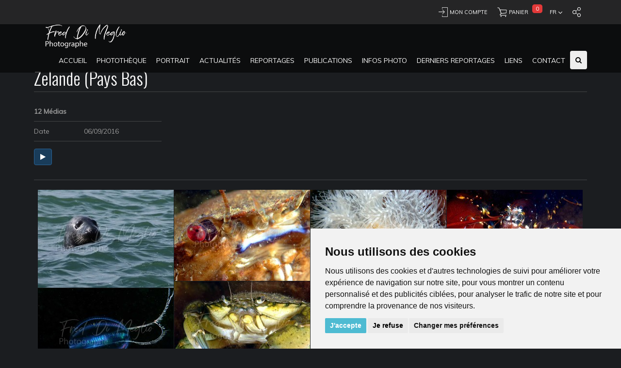

--- FILE ---
content_type: text/html; charset=UTF-8
request_url: http://www.dimeglio-photo.com/folio/106/zeland-netherlands.html
body_size: 10846
content:
 <!DOCTYPE html>
<html>
<head>
    <meta charset="utf-8">
    <meta http-equiv="X-UA-Compatible" content="IE=edge">
    <meta name="viewport" content="width=device-width, initial-scale=1, maximum-scale=1, user-scalable=no">
    <meta name="title" content="Zelande (Pays Bas) | NetFolio site de démonstration">
    <meta name="description" content="NetFolio site de démonstration">

    <meta property="article:publisher" content="https://www.facebook.com/bynetfolio">
    <meta property="article:author" content="https://www.facebook.com/fred.dimeglio.9">

    <meta property="og:url" content="http://www.dimeglio-photo.com/folio/106/zeland-netherlands.html">
    <meta property="og:site_name" content="NetFolio site de démonstration">
    <meta property="og:type" content="article">
    <meta property="og:title" content="Zelande (Pays Bas)">
    <meta property="og:description" content="NetFolio site de démonstration">
    <meta property="og:image" content="http://www.dimeglio-photo.com/media/89MK8AKLUB2081R51NNL10.jpg?nocache=1769392536">
    <meta property="og:image:width" content="1600">
    <meta property="og:image:height" content="1158">

    <meta name="robots" content="noindex, nofollow, noimageindex"><meta name="googlebot" content="noimageindex">
    <link rel="shortcut icon" href="/favicon.png">
    <title>Zelande (Pays Bas) | NetFolio site de démonstration</title>

    <!-- Fontawesome CSS -->
    <link rel="stylesheet" href="https://maxcdn.bootstrapcdn.com/font-awesome/4.3.0/css/font-awesome.min.css">

    <!-- Google fonts -->
    <link href='https://fonts.googleapis.com/css?family=Lato' rel='stylesheet' type='text/css'>

    <!--[if lt IE 9]>
    <script src="https://oss.maxcdn.com/libs/html5shiv/3.7.0/html5shiv.js"></script>
    <script src="https://oss.maxcdn.com/respond/1.4.2/respond.min.js"></script>
    <![endif]-->

    <link href="https://code.jquery.com/ui/1.11.4/themes/ui-lightness/jquery-ui.css" rel="stylesheet">
    <script src="https://code.jquery.com/jquery-1.11.3.min.js"></script>
    <script src="https://code.jquery.com/ui/1.11.4/jquery-ui.min.js"></script>
    <script src="https://cdn.jsdelivr.net/quojs/2.3.1/quo.js"></script>

    <!-- Bootstrap CSS -->
    <link href="https://maxcdn.bootstrapcdn.com/bootstrap/3.3.4/css/bootstrap.min.css" rel="stylesheet">
    <script src="https://maxcdn.bootstrapcdn.com/bootstrap/3.3.4/js/bootstrap.min.js"></script>

    <!-- CSS perso -->
    <link rel="stylesheet" href="/tpl/common/css/common.min.css?version=20230606120001">
    <link rel="stylesheet" href="/tpl/common/css/common_dark.min.css?version=20230606120001">
    <link href="/tpl/filao/css/styles.min.css?version=20230606120001" rel="stylesheet">

    <!-- YAMM http://geedmo.github.io/yamm3/ -->
    <link href="/tpl/filao/css/yamm.css" rel="stylesheet">

    <!-- CYCLE -->
    <script src="/tpl/filao/js/jquery.cycle2.min.js"></script>
    <script src="/tpl/filao/js/jquery.cycle2.scrollVert.min.js"></script>
    <script src="/tpl/filao/js/jquery.cycle2.tile.min.js"></script>
    <script src="/tpl/filao/js/jquery.cycle2.shuffle.min.js"></script>
    <!--    <script src="/tpl/filao/js/jquery.cycle2.js.map"></script>-->

    <!-- Slide JS V2 -->
    <script src="/tpl/common/js/jsslider/jssor.slider-28.1.0.min.js?version=20240122145201" type="text/javascript"></script>

    <!-- WOOKMAK http://www.wookmark.com/jquery-plugin -->
    <script src="/tpl/filao/js/wookmark/jquery.wookmark.min.js"></script>

    <!-- SCREENFULL https://github.com/sindresorhus/screenfull.js/ -->
    <script src="/tpl/common/js/fullscreen/screenfull.min.js"></script>

    <!-- JPLAYER http://jplayer.org/ -->
    <script src="/tpl/common/js/jplayer/jquery.jplayer.min.js"></script>

    <script src="https://www.youtube.com/player_api" type="text/javascript"></script>

    <!-- RATY http://wbotelhos.com/raty -->
    <link href="/tpl/common/js/raty/jquery.raty.css" rel="stylesheet">
    <script src="/tpl/common/js/raty/jquery.raty.js"></script>

    <!-- ZOOM http://www.jacklmoore.com/zoom/ -->
    <script src="/tpl/common/js/zoom/jquery.zoom.min.js" type="text/javascript"></script>

    <!-- MOUSEWHEEL https://github.com/jquery/jquery-mousewheel -->
    <!-- <script src="/tpl/common/js/mousewheel/jquery.mousewheel.min.js" type="text/javascript"></script> -->
    <!-- TOUCHSPIN http://www.virtuosoft.eu/code/bootstrap-touchspin/ -->
    <link href="/tpl/common/js/touchspin/jquery.bootstrap-touchspin.min.css" rel="stylesheet">
    <script src="/tpl/common/js/touchspin/jquery.bootstrap-touchspin.min.js" type="text/javascript"></script>

    <!-- DATEPICKER -->
    <link href="/tpl/common/js/datepicker/datepicker3.css" rel="stylesheet">
    <script src="/tpl/common/js/datepicker/bootstrap-datepicker.js"></script>
    <script src="/tpl/common/js/datepicker/locales/bootstrap-datepicker.fr.js" charset="UTF-8"></script>

    <!-- TIMEPICKER -->
    <link href="/tpl/common/js/timepicker/bootstrap-timepicker.min.css" rel="stylesheet">
    <script src="/tpl/common/js/timepicker/bootstrap-timepicker.js"></script>

    <!-- PARALLAX http://pixelcog.github.io/parallax.js/ -->
    <script src="/tpl/common/js/parallax/parallax.min.js"></script>

    <script src="/tpl/common/js/jquery-validation/jquery.validate.min.js"></script>
    <script src="/tpl/common/js/jquery-validation/additional-methods.min.js"></script>
    <script src="/tpl/common/js/jquery-validation/messages_fr.min.js"></script>

    <link href="/tpl/common/js/leaflet/leaflet.min.css" rel="stylesheet">
    <script src="/tpl/common/js/leaflet/leaflet.js"></script>

    <!-- GLOBAL -->
    <script src="/tpl/common/init_fonctions.min.js?version=20240122145201"></script>

    <!-- Cookie Consent by TermsFeed (https://www.TermsFeed.com) -->
    <script type="text/javascript" src="/tpl/common/js/cookie-consent/4.0.0/cookie-consent.js" charset="UTF-8"></script>
    <script type="text/javascript" charset="UTF-8">
        document.addEventListener('DOMContentLoaded', function () {
            cookieconsent.run({
                "notice_banner_type": "simple",
                "consent_type": "express",
                "palette": "light",
                "language": "fr",
                "page_load_consent_levels": ["strictly-necessary"],
                "notice_banner_reject_button_hide": false,
                "preferences_center_close_button_hide": false,
                "page_refresh_confirmation_buttons": false,
                "website_name": "NetFolio site de démonstration",
                "website_privacy_policy_url": "http://www.dimeglio-photo.com/about/cookies.html"
            });
        });
    </script>

    <script type="text/javascript">
        lng = 'fr';
        tpl_root = '/tpl/filao';
        client_id = '';
        isMobile = window.matchMedia("only screen and (max-width: 760px)").matches ? 1 : 0;
    </script>
    
    
</head>
<body class="body-margin-top" id="folio">

<!-- noga -->




<!-- FOLIOS LIST -->
<div id="folios_cont">

    <!-- FOLIOS CLOSE -->
    <div id="close_menu_folios" class="pull-right"><i class="icon-netfolio_close" style="cursor:pointer"></i></div>

    
    <div id="folios_secure">
        <h3>Reportages sécurisés</h3>
        <div>
            <form id="folios_secure_form">
                <div class="form-group">
                    <div class="input-group">
                        <input type="text" class="form-control" placeholder="Entrez votre code"
                               name="folios_secure_login">
                        <span class="input-group-btn">
										<button class="btn btn-default " type="submit"
                                                name="folios_secure_submit"><i class="fa fa-check"></i></button>
										<button class="btn btn-danger hidden" type="button"
                                                name="folios_secure_logout"><i class="fa fa-remove"></i></button>
									</span>
                    </div>
                </div>
            </form>
            <div class="folios_secure_cont">
                
            </div>
        </div>
    </div>
    
    <div id="folios_public">
        
        <h3>Photothèque</h3>
        <ul style="display:block;" data-id="folio_0" class="folio_cont"><li data-id="folio_157" data-id_pere="folio_0" class="folio "><a href="/folio/157/turquie.html">Turquie</a></li><li data-id="folio_156" data-id_pere="folio_0" class="folio "><a href="/folio/156/thailande-mer-andaman.html">Thailande : mer Andaman</a></li><li data-id="folio_155" data-id_pere="folio_0" class="folio "><a href="/folio/155/suisse.html">Suisse</a></li><li data-id="folio_154" data-id_pere="folio_0" class="folio "><a href="/folio/154/sicile.html">Sicile</a></li><li data-id="folio_153" data-id_pere="folio_0" class="folio "><a href="/folio/153/seychelles.html">Seychelles</a></li><li data-id="folio_152" data-id_pere="folio_0" class="folio "><a href="/folio/152/provence-cote-d-azur.html">Provence, Côte d'Azur</a></li><li data-id="folio_151" data-id_pere="folio_0" class="folio "><a href="/folio/151/philippines.html">Philippines</a></li><li data-id="folio_150" data-id_pere="folio_0" class="folio "><a href="/folio/150/pays-bas-zelande.html">Pays-Bas, Zélande</a></li><li data-id="folio_149" data-id_pere="folio_0" class="folio "><a href="/folio/149/papua-new-guinee.html">Papouasie, Nouvelle Guinée</a></li><li data-id="folio_148" data-id_pere="folio_0" class="folio "><a href="/folio/148/micronesie-palau.html">Micronesie Palau</a></li><li data-id="folio_147" data-id_pere="folio_0" class="folio "><a href="/folio/147/mexique-atlantique.html">Mexique-Atlantique</a></li><li data-id="folio_146" data-id_pere="folio_0" class="folio "><a href="/folio/146/mer-rouge-aqaba-et-peninsule-sinai.html">Mer Rouge : Aqaba et Péninsule Sinaï</a></li><li data-id="folio_145" data-id_pere="folio_0" class="folio "><a href="/folio/145/mer-rouge-soudan.html">Mer Rouge, Soudan</a></li><li data-id="folio_144" data-id_pere="folio_0" class="folio "><a href="/folio/144/mer-de-cortez-mexique-basse-californie.html">Mer de Cortez, Mexique, Basse Californie</a></li><li data-id="folio_143" data-id_pere="folio_0" class="folio "><a href="/folio/143/mer-de-chine-coree-du-sud.html">Mer de Chine, Corée du Sud</a></li><li data-id="folio_142" data-id_pere="folio_0" class="folio "><a href="/folio/142/mer-caraibes-saba-st-barth-st-martin.html">Mer Caraïbes : Saba, St Barth, St Martin</a></li><li data-id="folio_141" data-id_pere="folio_0" class="folio "><a href="/folio/141/mer-caraibes-cuba.html">Mer Caraïbes, Cuba</a></li><li data-id="folio_140" data-id_pere="folio_0" class="folio "><a href="/folio/140/mer-caraibes-bahamas.html">Mer Caraïbes, Bahamas</a></li><li data-id="folio_139" data-id_pere="folio_0" class="folio "><a href="/folio/139/mayotte-et-comores.html">Mayotte et Comores</a></li><li data-id="folio_138" data-id_pere="folio_0" class="folio "><a href="/folio/138/maurice-reunion-rodrigues.html">Maurice, Réunion, Rodrigues</a></li><li data-id="folio_137" data-id_pere="folio_0" class="folio "><a href="/folio/137/malte-crete.html">Malte, Crête</a></li><li data-id="folio_136" data-id_pere="folio_0" class="folio "><a href="/folio/136/madagascar.html">Madagascar</a></li><li data-id="folio_135" data-id_pere="folio_0" class="folio "><a href="/folio/135/le-cap-afrique-du-sud.html">Le Cap, Afrique du Sud</a></li><li data-id="folio_134" data-id_pere="folio_0" class="folio "><a href="/folio/134/indonesie-sulawesi-celebes.html">Indonesie : Sulawesi, Celebes</a></li><li data-id="folio_133" data-id_pere="folio_0" class="folio "><a href="/folio/133/indonesie-bali.html">Indonesie, Bali</a></li><li data-id="folio_132" data-id_pere="folio_0" class="folio "><a href="/folio/132/iles-canaries-atlantique.html">Iles Canaries, Atlantique</a></li><li data-id="folio_131" data-id_pere="folio_0" class="folio "><a href="/folio/131/france-corse-italie-sardaigne.html">France : Corse, Italie : Sardaigne</a></li><li data-id="folio_130" data-id_pere="folio_0" class="folio "><a href="/folio/130/espagne-catalogne.html">Espagne, Catalogne</a></li><li data-id="folio_129" data-id_pere="folio_0" class="folio "><a href="/folio/129/coco-malpelo.html">Coco, Malpelo</a></li><li data-id="folio_128" data-id_pere="folio_0" class="folio "><a href="/folio/128/borneo-malaisie-sipadan.html">Borneo, Malaisie, Sipadan</a></li><li data-id="folio_127" data-id_pere="folio_0" class="folio "><a href="/folio/127/basse-californie.html">Basse Californie</a></li><li data-id="folio_126" data-id_pere="folio_0" class="folio "><a href="/folio/126/atlantique-france-bretagne.html">Atlantique, France, Bretagne</a></li><li data-id="folio_125" data-id_pere="folio_0" class="folio "><a href="/folio/125/antilles-guadeloupe-martinique.html">Antilles : Guadeloupe, Martinique</a></li><li data-id="folio_124" data-id_pere="folio_0" class="folio "><a href="/folio/124/afrique-du-sud.html">Afrique du Sud</a></li><li data-id="folio_123" data-id_pere="folio_0" class="folio "><a href="/folio/123/galapagos-equateur.html">Archipel des Galapagos (Equateur)</a></li><li data-id="folio_122" data-id_pere="folio_0" class="folio "><a href="/folio/122/colombie-britannique-vancouver.html">Colombie Britannique, Vancouver</a></li><li data-id="folio_119" data-id_pere="folio_0" class="folio "><a href="/folio/119/iles-marquises.html">îles marquises</a></li><li data-id="folio_59" data-id_pere="folio_0" class="folio_open "><span class="fa fa-angle-right arrow"></span> Portfolio, 30 ans d'Images<ul style="display:none;" data-id="folio_59" class="folio_cont"><li data-id="folio_81" data-id_pere="folio_59" class="folio "><a href="/folio/81/30-ans-d-images-a-chaque-annee-sa-photo.html">30 ans d'images, à chaque année sa photo</a></li></ul></li><li data-id="folio_55" data-id_pere="folio_0" class="folio_open "><span class="fa fa-angle-right arrow"></span> PHOTOS et GALERIE<ul style="display:none;" data-id="folio_55" class="folio_cont"><li data-id="folio_108" data-id_pere="folio_55" class="folio "><a href="/folio/108/cachalots-de-l-ocean-indien.html">Cachalots de l'ocean Indien</a></li><li data-id="folio_107" data-id_pere="folio_55" class="folio "><a href="/folio/107/seychelles-jardin-d-eden.html">Seychelles, jardin d'Eden</a></li><li data-id="folio_104" data-id_pere="folio_55" class="folio "><a href="/folio/104/afrique-du-sud-cap-de-bonne-esperance.html">Afrique du sud, cap de Bonne-Espérance</a></li><li data-id="folio_102" data-id_pere="folio_55" class="folio "><a href="/folio/102/sipadan-un-sanctuaire-un-mythe-a-borneo.html">Sipadan, un sanctuaire, un mythe à Bornéo</a></li><li data-id="folio_98" data-id_pere="folio_55" class="folio "><a href="/folio/98/grands-blancs-seigneurs-de-l-ocean.html">Grands blancs, seigneurs de l'Océan</a></li><li data-id="folio_97" data-id_pere="folio_55" class="folio "><a href="/folio/97/les-espadons-voiliers-yucatan.html">Les Espadons voiliers - Yucatan</a></li><li data-id="folio_65" data-id_pere="folio_55" class="folio "><a href="/folio/65/galerie-dauphins-du-monde.html">Galerie    Dauphins du monde</a></li><li data-id="folio_66" data-id_pere="folio_55" class="folio "><a href="/folio/66/clip-la-nuit-des-dauphins-bahamas.html">Clip : La nuit des dauphins  (Bahamas)</a></li><li data-id="folio_72" data-id_pere="folio_55" class="folio "><a href="/folio/72/galerie-requins-du-monde.html">Galerie    Requins du monde</a></li><li data-id="folio_93" data-id_pere="folio_55" class="folio "><a href="/folio/93/expedition-requins-tigres.html">Expédition Requins Tigres</a></li><li data-id="folio_67" data-id_pere="folio_55" class="folio "><a href="/folio/67/clip-requins-baleines-madagascar.html">Clip : Requins baleines (Madagascar)</a></li><li data-id="folio_68" data-id_pere="folio_55" class="folio "><a href="/folio/68/clip-portraits-de-marteaux-coco.html">Clip : Portraits de marteaux  (Coco)</a></li><li data-id="folio_69" data-id_pere="folio_55" class="folio "><a href="/folio/69/clip-ballet-de-raies-manta-marquises.html">Clip : Ballet de raies manta (Marquises)</a></li><li data-id="folio_74" data-id_pere="folio_55" class="folio "><a href="/folio/74/galerie-mediterranee-ambiance.html">Galerie    Méditerranée (ambiance)</a></li><li data-id="folio_70" data-id_pere="folio_55" class="folio "><a href="/folio/70/clip-histoire-de-merous-mediterranee.html">Clip: Histoire de mérous  (Méditerranée)</a></li><li data-id="folio_73" data-id_pere="folio_55" class="folio "><a href="/folio/73/clip-la-danse-du-poulpe-provence.html">Clip: La danse du poulpe (Provence)</a></li><li data-id="folio_80" data-id_pere="folio_55" class="folio "><a href="/folio/80/galerie-mediterranee-macro-du-recif.html">Galerie Méditerranée (macro du récif)</a></li><li data-id="folio_61" data-id_pere="folio_55" class="folio "><a href="/folio/61/galerie-la-mer-rouge-ambiance.html">Galerie   La mer Rouge (ambiance)</a></li><li data-id="folio_62" data-id_pere="folio_55" class="folio "><a href="/folio/62/mer-rouge-et-ocean-indien-macro-du-recif.html">mer Rouge et océan Indien (macro du récif)</a></li><li data-id="folio_75" data-id_pere="folio_55" class="folio "><a href="/folio/75/clip-la-ronde-des-tortues..html">Clip : La ronde des Tortues.</a></li><li data-id="folio_71" data-id_pere="folio_55" class="folio "><a href="/folio/71/clip-creatures-de-lembeh-celebes.html">Clip : Créatures de Lembeh (Célèbes)</a></li><li data-id="folio_77" data-id_pere="folio_55" class="folio "><a href="/folio/77/clip-cimetiere-d-epaves-abu-nuhas.html">Clip : Cimetière d'épaves (Abu Nuhas)</a></li><li data-id="folio_64" data-id_pere="folio_55" class="folio "><a href="/folio/64/clip-sourire-de-murenes-maurice.html">Clip : Sourire de murènes (Maurice)</a></li><li data-id="folio_63" data-id_pere="folio_55" class="folio "><a href="/folio/63/galerie-creativite.html">Galerie    Créativité</a></li><li data-id="folio_76" data-id_pere="folio_55" class="folio "><a href="/folio/76/galerie-l-homme-et-la-mer.html">Galerie   L'Homme et la Mer</a></li><li data-id="folio_78" data-id_pere="folio_55" class="folio "><a href="/folio/78/galerie-portraits-papous-new-guinea.html">Galerie   Portraits papous (New Guinea)</a></li><li data-id="folio_79" data-id_pere="folio_55" class="folio "><a href="/folio/79/galerie-colombie-britannique-vancouver.html">Galerie Colombie Britannique, Vancouver</a></li><li data-id="folio_84" data-id_pere="folio_55" class="folio "><a href="/folio/84/galerie-afrique-du-sud-sardine-run.html">Galerie Afrique du Sud, Sardine run</a></li><li data-id="folio_83" data-id_pere="folio_55" class="folio "><a href="/folio/83/galerie-mer-d-andaman-thailande.html">Galerie mer d'Andaman, Thaïlande</a></li><li data-id="folio_82" data-id_pere="folio_55" class="folio "><a href="/folio/82/baleines-a-bosse-madagascar.html">Baleines à bosse (Madagascar)</a></li><li data-id="folio_94" data-id_pere="folio_55" class="folio "><a href="/folio/94/galerie-otaries-mer-de-cortez.html">Galerie otaries, mer de Cortez</a></li><li data-id="folio_106" data-id_pere="folio_55" class="folio folio_off"><a href="/folio/106/zelande-pays-bas.html">Zelande (Pays Bas)</a></li><li data-id="folio_95" data-id_pere="folio_55" class="folio "><a href="/folio/95/cuba-les-jardins-de-la-reine.html">Cuba, les Jardins de la Reine</a></li></ul></li><li data-id="folio_57" data-id_pere="folio_0" class="folio_open "><span class="fa fa-angle-right arrow"></span> Couleurs de l'Océan<ul style="display:none;" data-id="folio_57" class="folio_cont"><li data-id="folio_88" data-id_pere="folio_57" class="folio "><a href="/folio/88/vert.html">Vert</a></li><li data-id="folio_86" data-id_pere="folio_57" class="folio "><a href="/folio/86/bleu.html">Bleu</a></li><li data-id="folio_87" data-id_pere="folio_57" class="folio "><a href="/folio/87/rouge.html">Rouge</a></li><li data-id="folio_89" data-id_pere="folio_57" class="folio "><a href="/folio/89/blanc.html">Blanc</a></li><li data-id="folio_90" data-id_pere="folio_57" class="folio "><a href="/folio/90/jaune.html">Jaune</a></li></ul></li><li data-id="folio_56" data-id_pere="folio_0" class="folio_open "><span class="fa fa-angle-right arrow"></span> Entre Terre et Mer<ul style="display:none;" data-id="folio_56" class="folio_cont"><li data-id="folio_85" data-id_pere="folio_56" class="folio "><a href="/folio/85/l-ocean-a-la-surface.html">L'océan à la surface</a></li></ul></li></ul>
        
    </div>
</div>

<!-- CONNEXION BOX -->

	<div class="modal fade modal-common" id="modal_connection">
		<div class="modal-dialog modal-sm">
			<div class="modal-content">
				<div class="modal-header">
					<button type="button" class="close" data-dismiss="modal"><span aria-hidden="true">&times;</span><span class="sr-only">Fermer</span></button>
					<h4 class="modal-title"><i class="fa fa-user text-muted"></i> Mon compte</h4>
				</div>

				<div class="modal-body">
					<div class="tab-content">

						<!-- IDENTIFICATION -->
						<div class="tab-pane fade in active" id="identification">
							<form class="form-horizontal" id="form_connection">
								<div class="form-group">
									<div class="col-lg-12">
										<input type="text" name="email" class="form-control" placeholder="Email" value="">
									</div>
								</div>
								<div class="form-group">
									<div class="col-lg-12">
										<input type="password" name="password" class="form-control" placeholder="Mot de passe" value="" maxlength="100">
										<small><a href="#passwordlost" data-toggle="tab">Mot de passe oublié ?</a></small>
									</div>
								</div>
								<div class="form-group">
									<div class="col-lg-12">
										<div class="checkbox">
											<label><input type="checkbox" name="remember_me" value="1" > Se souvenir de moi</label>
										</div>
									</div>
								</div>
								<div class="form-group text-center">
									<div class="col-lg-12">
										<button type="button" class="btn btn-primary btn_send">Connexion</button>
									</div>
								</div>
								<div class="text-center message"></div>
							</form>
						</div>

						<!-- PASSWORD LOST -->
						<div class="tab-pane fade" id="passwordlost">
							<div class="row">
								<div class="col-lg-12">
									<h4 class="text-center">Mot de passe oublié</h4>
									<p><br />
En cliquant sur <strong>Envoyer</strong>, vous pourrez réinitialiser votre mot de passe.<br />
<br />
</p>
								</div>
							</div>
							<form class="form-horizontal" id="form_password_lost">
								<div class="form-group">
									<div class="col-lg-12">
										<input type="email" name="email" class="form-control" placeholder="Entrez votre email">
									</div>
								</div>
								<div class="form-group text-center">
									<div class="col-lg-12">
										<button type="button" class="btn btn-primary btn_send">Envoyer</button>
									</div>
								</div>
								<div class="text-center message"></div>
							</form>
						</div>
					</div>
				</div>
				<div class="modal-footer">
					<div class="text-center">
					<a href="#identification" data-toggle="tab">Identification</a> <span class="text-muted">|</span>
					<a href="/create-account.html">Créer un compte</a>
					</div>
				</div>
			</div>
		</div>
	</div>

<!-- SEARCH BOX -->

	<div class="modal fade modal-common" id="modal_search">
		<div class="modal-dialog">
			<div class="modal-content">
				<div class="modal-header">
					<button type="button" class="close" data-dismiss="modal"><span aria-hidden="true">&times;</span><span class="sr-only">Fermer</span></button>
					<h4 class="modal-title">
						<i class="fa fa-search fa-lg"></i> Recherche par mots clés
					</h4>
				</div>
				<form class="search_form">
					<div class="modal-body">
						<input type="hidden" name="search_type" value="search">
							<input type="hidden" name="search_type" value="search">
							<div class="row">
								<div class="col-lg-12" style="margin-bottom:10px;">
									<input type="text" class="form-control" placeholder="Tapez un ou plusieurs mots" name="search_text" value="">
								</div>
							</div>
<div class="row">
    <div class="col-lg-12" style="margin-bottom:10px;">
        <select class="form-control" name="search_operator">
            <option value="and" >Tous les mots</option>
            <option value="or" >Au moins un des mots</option>
            <option value="exact" >Expression exacte</option>
        </select>
    </div>
</div>
<div class="row">
    <div class="col-lg-12" style="margin-bottom:10px;">
        <select class="form-control" name="search_format">
            <option value="">Tous les formats</option>
            <option value="horizontal" >Format horizontal</option>
            <option value="vertical" >Format vertical</option>
            <option value="square" >Format carré</option>
            <option value="panoramic" >Format panoramique</option>
        </select>
    </div>
</div>
							<div class="row" style="margin-bottom:10px;">
								<div class="col-lg-4 col-md-4">
									<div class="input-group date">
										<input type="text" name="search_date" id="search_date_modal_input" class="form-control" value="" placeholder="jj/mm/aaaa">
										<label for="search_date_modal_input" class="input-group-addon"><i class="fa fa-calendar" style="width:20px;"></i></label>
									</div>
									<script type="text/javascript">
										$(function () {
											$('[name=search_date]')
											.datepicker({
												format: "dd/mm/yyyy",
												language: "fr",
												autoclose: true
											});
										});
									</script>
								</div>
								<div class="col-lg-3 col-md-3">
									<div class="input-group">
										<input type="text" name="search_time" id="search_time_modal_input" class="form-control" value="" placeholder="00:00">
										<label for="search_time_modal_input" class="input-group-addon"><i class="fa fa-clock-o" style="width:20px;"></i></label>
									</div>
									<script type="text/javascript">
										$('[name=search_time]')
										.timepicker({
											defaultTime: '',
											showMeridian: false,
											showInputs: true,
											minuteStep: 1,
											secondStep: 1
										});
									</script>
								</div>
								<div class="col-lg-5 col-md-5">
									<select class="form-control" name="search_gap">
										<option value="">Intervalle</option>
										<option value="10min" >Plus ou moins 10 minutes</option>
										<option value="30min" >Plus ou moins 30 minutes</option>
										<option value="1hour" >Plus ou moins 1 heure</option>
										<option value="1day" >Plus ou moins 1 jour</option>
										<option value="1week" >Plus ou moins 1 semaine</option>
										<option value="1month" >Plus ou moins 1 mois</option>
										<option value="1year" >Plus ou moins 1 an</option>
									</select>
								</div>
							</div>
					</div>
					 <div class="modal-footer text-right">
						<button type="submit" class="btn btn-primary"><i class="fa fa-search"></i> Recherche</button>
					</div>
				</form>
			</div>
		</div>
	</div>

<!-- logo mobile -->

<nav id="menus" class="navbar navbar-default navbar-fixed-top">
    <div id="first-menu">
        <div class="container">
            <!-- PREMIER MENU -->
            <ul class="nav navbar-nav navbar-right">
                <li class="visible-xs visible-sm">
                    <a href="/"><i class="fa fa-home fa-lg"></i></a>
                </li>
                
                
                
                <li class="nav_btn_connexion hidden-xs hidden-sm">
                    <a href="#" data-toggle="modal" data-target="#modal_connection">
                        <i class="icon-netfolio_login"></i> <span class="nav_btn_txt">mon compte</span>
                    </a>
                </li>
                
                
                
                <li>
                    <a href="/shopping-cart.html" class="cart_btn">
                        <i class="icon-netfolio_basket"></i> <span class="nav_btn_txt">Panier</span> <span
                                class="bubble cart_counter">0</span>
                    </a>
                </li>
                
                
                <li class="visible-xs visible-sm">
                    <a href="#" class="folios_btn_show">
                        <span class="visible-xs"><i class="fa fa-picture-o fa-lg"></i> photos</span>
                        <span class="visible-sm"><i class="fa fa-picture-o fa-lg"></i> Photothèque</span>
                    </a>
                </li>
                
                
                
                <li class="dropdown hidden-xs">
                    <a href="#" class="dropdown-toggle" data-toggle="dropdown">fr <i
                                class="fa fa-angle-down fa-lg"></i></a>
                    <ul class="dropdown-menu">
                        
                        <li  style="background:#F3F3F3;">
                            <a href="?lng=fr"><img src="/tpl/filao/img/flags/flag_fr.png"
                                                           alt="fr"/> Français</a>
                        </li>
                        
                        <li >
                            <a href="?lng=en"><img src="/tpl/filao/img/flags/flag_en.png"
                                                           alt="en"/> Anglais</a>
                        </li>
                        
                    </ul>
                </li>
                
                
                <li class="dropdown hidden-xs">
                    <a href="#" class="dropdown-toggle" data-toggle="dropdown"><i class="icon-netfolio_share"></i></a>
                    <ul class="dropdown-menu">
                        <li>
                        <div class="a2a_toolbox a2a_kit a2a_kit_size_32 a2a_default_style">
                                    <div class="custom_images">
                                        <div class="social_menu">
                                            <a class="a2a_button_facebook"><span class="fa fa-facebook fa-lg"></span> Facebook</a>
                                        </div>
                                        <div class="social_menu">
                                            <a class="a2a_button_twitter"><span class="fa fa-twitter fa-lg"></span> Twitter</a>
                                        </div>
                                        <div class="social_menu">
                                            <a class="a2a_button_pinterest"><span class="fa fa-pinterest fa-lg"></span> Pinterest</a>
                                        </div>
                                        <div class="social_menu">
                                            <a class="a2a_button_linkedin"><span class="fa fa-linkedin fa-lg"></span> Linkedin</a>
                                        </div>
                                        <div class="social_menu">
                                            <a class="a2a_dd"><span class="fa fa-plus fa-lg"></span></a>
                                        </div>
                                    </div>
                                </div>

                        </li>
                    </ul>
                </li>
                
            </ul>
        </div>
    </div>

    <div class="navbar-header">
        <button type="button" class="navbar-toggle" data-toggle="collapse" data-target="#menus-navbar-collapse">
            <span class="sr-only">Toggle navigation</span>
            <span class="icon-bar"></span>
            <span class="icon-bar"></span>
            <span class="icon-bar"></span>
        </button>
    </div>

    <div id="menus-navbar-collapse" class="navbar-collapse collapse">
        <div id="second-menu">
            <div class="container">
                <div class="logo navbar-left">
                    <a href="/" title="Home"><img src="/datas/logos/filigrane-blanc-dim-photographe.png" class="img-responsive"></a>
                </div>
                <!-- DEUXIEME MENU -->
                <ul class="nav navbar-nav navbar-right yamm">
                    <li>
                        <a href="/">Accueil</a>
                    </li>
                    
                    
                    
                    <li class="nav_btn_connexion visible-xs visible-sm">
                        <a href="#" data-toggle="modal" data-target="#modal_connection">
                            <i class="icon-netfolio_login"></i> <span class="nav_btn_txt">mon compte</span>
                        </a>
                    </li>
                    
                    

                    
                    <li class="dropdown visible-xs visible-sm">
                        <a href="#" class="dropdown-toggle" data-toggle="dropdown">Langue (fr) <i
                                    class="fa fa-angle-down fa-lg"></i></a>
                        <ul class="dropdown-menu" role="menu" style="border:#CCC 1px solid; padding:0 15px;">
                            
                            <li  style="background:#F3F3F3;">
                                <a href="?lng=fr"><img src="/tpl/filao/img/flags/flag_fr.png"
                                                               alt="fr"/> Français</a>
                            </li>
                            
                            <li >
                                <a href="?lng=en"><img src="/tpl/filao/img/flags/flag_en.png"
                                                               alt="en"/> Anglais</a>
                            </li>
                            
                        </ul>
                    </li>
                    


                    
                    <li>
                        <a href="#" class="folios_btn_show"> Photothèque</a>
                    </li>
                    

                    <li ><a href="/page/14/portrait.html">Portrait</a></li><li ><a href="/blogs/6/blog.html">Actualités</a></li><li ><a href="/blogs/15/reportages.html">Reportages</a></li><li ><a href="/blogs/16/publications.html">Publications</a></li><li ><a href="/page/22/infos-photo.html">Infos photo</a></li><li ><a href="/page/18/derniers-reportages.html">Derniers reportages</a></li><li ><a href="/page/20/liens.html">Liens</a></li>

                    
                    <li><a href="/contact.html">Contact</a></li>
                    

                    
                    <li class="dropdown search_button_menu">
                        <a href="#" class="btn btn-default" data-toggle="modal" data-target="#modal_search"
                           title="Search"><i class="fa fa-search"></i></a>
                    </li>
                    
                    
                    <li class="dropdown visible-xs">
                        <a href="#" class="dropdown-toggle" data-toggle="dropdown"><i
                                    class="icon-netfolio_share"></i></a>
                        <ul class="dropdown-menu" role="menu" style="border:#CCC 1px solid; padding:0 15px;">
                            <li>
                            <div class="a2a_toolbox a2a_kit a2a_kit_size_32 a2a_default_style">
                                    <div class="custom_images">
                                        <div class="social_menu">
                                            <a class="a2a_button_facebook"><span class="fa fa-facebook fa-lg"></span> Facebook</a>
                                        </div>
                                        <div class="social_menu">
                                            <a class="a2a_button_twitter"><span class="fa fa-twitter fa-lg"></span> Twitter</a>
                                        </div>
                                        <div class="social_menu">
                                            <a class="a2a_button_pinterest"><span class="fa fa-pinterest fa-lg"></span> Pinterest</a>
                                        </div>
                                        <div class="social_menu">
                                            <a class="a2a_button_linkedin"><span class="fa fa-linkedin fa-lg"></span> Linkedin</a>
                                        </div>
                                        <div class="social_menu">
                                            <a class="a2a_dd"><span class="fa fa-plus fa-lg"></span></a>
                                        </div>
                                    </div>
                                </div>

                            </li>
                        </ul>
                    </li>
                    
                </ul>
            </div>
        </div>
    </div>

</nav>

	
		<!-- PRELOADER HACK -->
		<img src="/tpl/filao/img/preloader_white_mini.gif" style="position: absolute; left:-1000px;">

		<!-- FOLIO ID -->
		<input type="hidden" id="id_folio" value="106">

		<!-- INFORMATIONS -->
		

		
			<div class="container" >
				<h1 class="page-header">Zelande (Pays Bas)</h1>

				

				<div class="row">
					
					<div class="col-lg-3 col-md-4 col-sm-4">

						<ul class="nav folio_infos_thumbs col-lg-12">
							<li class="row"><strong>12&nbsp;Médias</strong></li>

							

							
								<li class="row"><span class="col-lg-4">Date</span><span class="col-lg-8">06/09/2016</span></li>
							
						</ul>

						<ul class="list-inline text-left grid-folio">
							
							
							
							
								<li><a href="#" class="btn btn-primary folio_slideshow_btn" rel="nofollow tooltip" data-toggle="tooltip" data-trigger="hover" data-placement="bottom" data-html="true" data-title="Diaporama plein écran"><i class="fa fa-play"></i></a></li>
							
						</ul>

					</div>
				</div>
				<hr>
			</div>
		

		<!-- PAGINATION TOP -->
		

		<!-- MEDIAS THUMBNAILS -->
		<div id="medias_cont">
			
			<div class="media_thumbnail" style="height:202px; background:url(/tpl/filao/img/preloader_white_mini.gif) center no-repeat;">
				
				<a href="/folio/106/media/89MK8AKLUB2081R51NNL10/zelande-phoque.html" title="" rel="nofollow">
					<div class="media_img_cache" data-mediaurl="/folio/106/media/89MK8AKLUB2081R51NNL10/zelande-phoque.html"></div>
					<img width="280" height="202" src="/media/1211Y6WG27MZO3S10J116H.jpg" class="media_img" data-mediaurl="/folio/106/media/89MK8AKLUB2081R51NNL10/zelande-phoque.html" alt="" title="">
				</a>
				
					<div class="media_infos hidden-xs hidden-sm hidden-md">
						<img src="/tpl/filao/img/media_infos_arrow.png" class="media_infos_arrow">

						
							<h3>Zelande  phoque</h3>
						

						
							<div class="media_info_line">Zelande  phoque.jpg</div>
						

						

						
							<div class="media_info_line">24/05/2015</div>
						

						

						

						
							<div class="media_info_line">3190 x 2309 pixels</div>
						

						

						
					</div>
				
			</div>
			
			<div class="media_thumbnail" style="height:188px; background:url(/tpl/filao/img/preloader_white_mini.gif) center no-repeat;">
				
				<a href="/folio/106/media/WZZ97A9N5ZJ9K11W7G2A2O/zelande-oeil-crabe-tourteau.html" title="" rel="nofollow">
					<div class="media_img_cache" data-mediaurl="/folio/106/media/WZZ97A9N5ZJ9K11W7G2A2O/zelande-oeil-crabe-tourteau.html"></div>
					<img width="280" height="188" src="/media/0EQP9422D27M0LGX1UZ2MX.jpg" class="media_img" data-mediaurl="/folio/106/media/WZZ97A9N5ZJ9K11W7G2A2O/zelande-oeil-crabe-tourteau.html" alt="" title="">
				</a>
				
					<div class="media_infos hidden-xs hidden-sm hidden-md">
						<img src="/tpl/filao/img/media_infos_arrow.png" class="media_infos_arrow">

						
							<h3>Zelande oeil crabe tourteau</h3>
						

						
							<div class="media_info_line">Zelande oeil crabe tourteau.jpg</div>
						

						

						
							<div class="media_info_line">24/05/2015</div>
						

						

						

						
							<div class="media_info_line">3616 x 2436 pixels</div>
						

						

						
					</div>
				
			</div>
			
			<div class="media_thumbnail" style="height:187px; background:url(/tpl/filao/img/preloader_white_mini.gif) center no-repeat;">
				
				<a href="/folio/106/media/94930419GD8J1F1F8NG1B1/zelande-oeillet-de-mer.html" title="" rel="nofollow">
					<div class="media_img_cache" data-mediaurl="/folio/106/media/94930419GD8J1F1F8NG1B1/zelande-oeillet-de-mer.html"></div>
					<img width="280" height="187" src="/media/S8Y8M1A852EJ58J74XS617.jpg" class="media_img" data-mediaurl="/folio/106/media/94930419GD8J1F1F8NG1B1/zelande-oeillet-de-mer.html" alt="" title="">
				</a>
				
					<div class="media_infos hidden-xs hidden-sm hidden-md">
						<img src="/tpl/filao/img/media_infos_arrow.png" class="media_infos_arrow">

						
							<h3>Zelande oeillet de mer</h3>
						

						
							<div class="media_info_line">Zelande oeillet de mer.jpg</div>
						

						

						
							<div class="media_info_line">24/05/2015</div>
						

						

						

						
							<div class="media_info_line">4256 x 2848 pixels</div>
						

						

						
					</div>
				
			</div>
			
			<div class="media_thumbnail" style="height:187px; background:url(/tpl/filao/img/preloader_white_mini.gif) center no-repeat;">
				
				<a href="/folio/106/media/14X49J10L2G2CJH90RESGE/zelande-homard.html" title="" rel="nofollow">
					<div class="media_img_cache" data-mediaurl="/folio/106/media/14X49J10L2G2CJH90RESGE/zelande-homard.html"></div>
					<img width="280" height="187" src="/media/12H2LQN2JZ0947E91CKE72.jpg" class="media_img" data-mediaurl="/folio/106/media/14X49J10L2G2CJH90RESGE/zelande-homard.html" alt="" title="">
				</a>
				
					<div class="media_infos hidden-xs hidden-sm hidden-md">
						<img src="/tpl/filao/img/media_infos_arrow.png" class="media_infos_arrow">

						
							<h3>Zelande homard</h3>
						

						
							<div class="media_info_line">Zelande homard.jpg</div>
						

						

						
							<div class="media_info_line">23/05/2015</div>
						

						

						

						
							<div class="media_info_line">4256 x 2848 pixels</div>
						

						

						
					</div>
				
			</div>
			
			<div class="media_thumbnail" style="height:418px; background:url(/tpl/filao/img/preloader_white_mini.gif) center no-repeat;">
				
				<a href="/folio/106/media/Z11WK0ZA1ABQ9P1242ZK30/zelande-meduse-aurelia.html" title="" rel="nofollow">
					<div class="media_img_cache" data-mediaurl="/folio/106/media/Z11WK0ZA1ABQ9P1242ZK30/zelande-meduse-aurelia.html"></div>
					<img width="280" height="418" src="/media/Y9THE2937J513PR2K50F30.jpg" class="media_img" data-mediaurl="/folio/106/media/Z11WK0ZA1ABQ9P1242ZK30/zelande-meduse-aurelia.html" alt="" title="">
				</a>
				
					<div class="media_infos hidden-xs hidden-sm hidden-md">
						<img src="/tpl/filao/img/media_infos_arrow.png" class="media_infos_arrow">

						
							<h3>Zelande meduse Aurelia</h3>
						

						
							<div class="media_info_line">Zelande meduse Aurelia.jpg</div>
						

						

						
							<div class="media_info_line">23/05/2015</div>
						

						

						

						
							<div class="media_info_line">2848 x 4256 pixels</div>
						

						

						
					</div>
				
			</div>
			
			<div class="media_thumbnail" style="height:187px; background:url(/tpl/filao/img/preloader_white_mini.gif) center no-repeat;">
				
				<a href="/folio/106/media/42QT1NO0AD91TJP4FB16W1/zelande-crabe-devorant-gobie.html" title="" rel="nofollow">
					<div class="media_img_cache" data-mediaurl="/folio/106/media/42QT1NO0AD91TJP4FB16W1/zelande-crabe-devorant-gobie.html"></div>
					<img width="280" height="187" src="/media/204LJY2OS82EB9K11TOXI1.jpg" class="media_img" data-mediaurl="/folio/106/media/42QT1NO0AD91TJP4FB16W1/zelande-crabe-devorant-gobie.html" alt="" title="">
				</a>
				
					<div class="media_infos hidden-xs hidden-sm hidden-md">
						<img src="/tpl/filao/img/media_infos_arrow.png" class="media_infos_arrow">

						
							<h3>Zelande crabe devorant gobie</h3>
						

						
							<div class="media_info_line">Zelande crabe devorant gobie.jpg</div>
						

						

						
							<div class="media_info_line">23/05/2015</div>
						

						

						

						
							<div class="media_info_line">4256 x 2848 pixels</div>
						

						

						
					</div>
				
			</div>
			
			<div class="media_thumbnail" style="height:187px; background:url(/tpl/filao/img/preloader_white_mini.gif) center no-repeat;">
				
				<a href="/folio/106/media/O1C3J7SN962A9SBG24J7MX/zelande-tourteau.html" title="" rel="nofollow">
					<div class="media_img_cache" data-mediaurl="/folio/106/media/O1C3J7SN962A9SBG24J7MX/zelande-tourteau.html"></div>
					<img width="280" height="187" src="/media/S0D190W8O1IACD6HI75P1H.jpg" class="media_img" data-mediaurl="/folio/106/media/O1C3J7SN962A9SBG24J7MX/zelande-tourteau.html" alt="" title="">
				</a>
				
					<div class="media_infos hidden-xs hidden-sm hidden-md">
						<img src="/tpl/filao/img/media_infos_arrow.png" class="media_infos_arrow">

						
							<h3>Zelande tourteau</h3>
						

						
							<div class="media_info_line">Zelande tourteau.jpg</div>
						

						

						
							<div class="media_info_line">23/05/2015</div>
						

						

						

						
							<div class="media_info_line">4256 x 2848 pixels</div>
						

						

						
					</div>
				
			</div>
			
			<div class="media_thumbnail" style="height:185px; background:url(/tpl/filao/img/preloader_white_mini.gif) center no-repeat;">
				
				<a href="/folio/106/media/UM83Q11723NZ88154XJ212/zelande-groseille-de-mer.html" title="" rel="nofollow">
					<div class="media_img_cache" data-mediaurl="/folio/106/media/UM83Q11723NZ88154XJ212/zelande-groseille-de-mer.html"></div>
					<img width="280" height="185" src="/media/1U8JBC26Q117JJH1QL3A2Q.jpg" class="media_img" data-mediaurl="/folio/106/media/UM83Q11723NZ88154XJ212/zelande-groseille-de-mer.html" alt="" title="">
				</a>
				
					<div class="media_infos hidden-xs hidden-sm hidden-md">
						<img src="/tpl/filao/img/media_infos_arrow.png" class="media_infos_arrow">

						
							<h3>Zelande groseille de mer</h3>
						

						
							<div class="media_info_line">Zelande groseille de mer.jpg</div>
						

						

						
							<div class="media_info_line">22/05/2015</div>
						

						

						

						
							<div class="media_info_line">4979 x 3300 pixels</div>
						

						

						
					</div>
				
			</div>
			
			<div class="media_thumbnail" style="height:187px; background:url(/tpl/filao/img/preloader_white_mini.gif) center no-repeat;">
				
				<a href="/folio/106/media/841A820DNQ22Y5TCM50RW6/zelande-polders.html" title="" rel="nofollow">
					<div class="media_img_cache" data-mediaurl="/folio/106/media/841A820DNQ22Y5TCM50RW6/zelande-polders.html"></div>
					<img width="280" height="187" src="/media/188801W97BI0D21AYR7PX8.jpg" class="media_img" data-mediaurl="/folio/106/media/841A820DNQ22Y5TCM50RW6/zelande-polders.html" alt="" title="">
				</a>
				
					<div class="media_infos hidden-xs hidden-sm hidden-md">
						<img src="/tpl/filao/img/media_infos_arrow.png" class="media_infos_arrow">

						
							<h3>Zelande polders</h3>
						

						
							<div class="media_info_line">Zelande polders.jpg</div>
						

						

						
							<div class="media_info_line">21/05/2015</div>
						

						

						

						
							<div class="media_info_line">4256 x 2848 pixels</div>
						

						

						
					</div>
				
			</div>
			
			<div class="media_thumbnail" style="height:418px; background:url(/tpl/filao/img/preloader_white_mini.gif) center no-repeat;">
				
				<a href="/folio/106/media/229Y0J7GRG172O1Y2HCIZZ/zelande-moulin.html" title="" rel="nofollow">
					<div class="media_img_cache" data-mediaurl="/folio/106/media/229Y0J7GRG172O1Y2HCIZZ/zelande-moulin.html"></div>
					<img width="280" height="418" src="/media/9523AT1U08TJMH1L95090Z.jpg" class="media_img" data-mediaurl="/folio/106/media/229Y0J7GRG172O1Y2HCIZZ/zelande-moulin.html" alt="" title="">
				</a>
				
					<div class="media_infos hidden-xs hidden-sm hidden-md">
						<img src="/tpl/filao/img/media_infos_arrow.png" class="media_infos_arrow">

						
							<h3>Zelande moulin</h3>
						

						
							<div class="media_info_line">Zelande moulin.jpg</div>
						

						

						
							<div class="media_info_line">21/05/2015</div>
						

						

						

						
							<div class="media_info_line">2848 x 4256 pixels</div>
						

						

						
					</div>
				
			</div>
			
			<div class="media_thumbnail" style="height:187px; background:url(/tpl/filao/img/preloader_white_mini.gif) center no-repeat;">
				
				<a href="/folio/106/media/2G221POPYNP19O0BWGXQNX/zelande-pont-zeeland.html" title="" rel="nofollow">
					<div class="media_img_cache" data-mediaurl="/folio/106/media/2G221POPYNP19O0BWGXQNX/zelande-pont-zeeland.html"></div>
					<img width="280" height="187" src="/media/809Y1CE06Z7BW8RGK0W40W.jpg" class="media_img" data-mediaurl="/folio/106/media/2G221POPYNP19O0BWGXQNX/zelande-pont-zeeland.html" alt="" title="">
				</a>
				
					<div class="media_infos hidden-xs hidden-sm hidden-md">
						<img src="/tpl/filao/img/media_infos_arrow.png" class="media_infos_arrow">

						
							<h3>Zelande pont Zeeland</h3>
						

						
							<div class="media_info_line">Zelande pont Zeeland.jpg</div>
						

						

						
							<div class="media_info_line">21/05/2015</div>
						

						

						

						
							<div class="media_info_line">4256 x 2848 pixels</div>
						

						

						
					</div>
				
			</div>
			
			<div class="media_thumbnail" style="height:202px; background:url(/tpl/filao/img/preloader_white_mini.gif) center no-repeat;">
				
				<a href="/folio/106/media/FU809785T0150KFNS25X81/zelande-sternes.html" title="" rel="nofollow">
					<div class="media_img_cache" data-mediaurl="/folio/106/media/FU809785T0150KFNS25X81/zelande-sternes.html"></div>
					<img width="280" height="202" src="/media/B1M19X1Y71Q1C1H13F6X9N.jpg" class="media_img" data-mediaurl="/folio/106/media/FU809785T0150KFNS25X81/zelande-sternes.html" alt="" title="">
				</a>
				
					<div class="media_infos hidden-xs hidden-sm hidden-md">
						<img src="/tpl/filao/img/media_infos_arrow.png" class="media_infos_arrow">

						
							<h3>Zelande sternes</h3>
						

						
							<div class="media_info_line">Zelande sternes.jpg</div>
						

						

						
							<div class="media_info_line">21/05/2015</div>
						

						

						

						
							<div class="media_info_line">3190 x 2309 pixels</div>
						

						

						
					</div>
				
			</div>
			
			<script type="text/javascript">
				$(function() {
					var infos_timeout;

					// grid system
					$('.media_thumbnail')
					.wookmark({
						container: $('#medias_cont'),
						align: 'center',
						autoResize: true,
						offset: 1,
						itemWidth: 280
					})

					if (!isMobile) {
						$('.media_thumbnail')
						.hover(function() {
							var cont = $(this);

							$(this).find('.media_icons').stop().slideDown(250);

							if ($(this).find('.media_infos').size() == 1) {
								if (infos_timeout) clearTimeout(infos_timeout);
								infos_timeout = setTimeout(function() {
									cont.find('.media_infos').stop().slideDown(250);
								}, 500);
							}
						}, function(){
							$(this).find('.media_icons').stop().slideUp(250);

							if ($(this).find('.media_infos').size() == 1) {
								if (infos_timeout) clearTimeout(infos_timeout);
								$('.media_infos').slideUp(250);
							}
						});
					}

					// FIL D'ARIANE
					$('.breadcrumb > li > a:not(:last)')
					.on('click', function(e) {
						e.preventDefault();
						e.stopPropagation();

						$(this)
						.parent() // pour récupérer le li parent
						.prevAll() // pour récupérer tous les li  parents précédents...
						.andSelf() // ... en incluant lui-même
						.each(function() {
							var id = $(this).find('a').attr('data-id');
							var li = $('ul.folio_cont > li[data-id='+id+']');

							if (li.find('ul').css('display') == 'none') {
								li
								.trigger('click');

							}

							$('ul.folio_cont > li[data-id='+id+']')[0].scrollIntoView();
						})


						$('.folios_btn_show').eq(0).trigger('click');
					})
				})
			</script>
		</div>

		<!-- PAGINATION BOTTOM -->
				

	
<!-- FOOTER -->
<footer class="clearfix">
    <section id="footerRights">
        <div class="container">
            <div class="row">
                <div class="col-lg-3 col-md-5 col-sm-4 internal_links">
                    <a href="/about/cookies.html"><i class="fa fa-angle-right"></i> Politique de confidentialité</a><br>
                    
                    <a href="/about/terms.html"><i class="fa fa-angle-right"></i> Conditions Générales de Vente</a><br>
                    
                    <a href="/about/legals-informations.html"><i class="fa fa-angle-right"></i>
                        Informations légales</a><br>
                </div>
                <div class="col-lg-6 col-md-5 col-sm-6 socials">
                    <span style="margin:0 2px 0 2px;"><a href="http://www.facebook.com/fred.dimeglio.9" target="_blank" title="Voir ma page Facebook"><span class="fa fa-facebook-square fa-2x"></span></a></span><span style="margin:0 2px 0 2px;"><a href="http://www.linkedin.com/in/frederic-di-meglio-a448a674/" target="_blank" title="Voir ma page Linkedin"><span class="fa fa-linkedin-square fa-2x"></span></a></span><br>
                </div>
                
                <div class="col-lg-3 col-md-2 col-sm-2 socials">
                    <small class="pull-right">
                        <a href="https://www.netfolio.net" target="_blank" title="by NetFolio">
                            by <img src="/tpl/common/img/netfolio_color_white.png" alt="by NetFolio">
                        </a>
                    </small>
                </div>
                
            </div>
        </div>
    </section>
</footer>
<!-- SCRIPTS -->
<script async src="https://static.addtoany.com/menu/page.js"></script>
<script type="text/javascript">
$(function() {
    $('body')
    .on('contextmenu', '.media_thumbnail, #media_zoom_photo, .img-blog', function(e) {
        e.preventDefault();
        if ($('#no_right_click').size() > 0) {
            $('#no_right_click').remove();
        }
        var w = $(this).outerWidth();
        var h = $(this).outerHeight();
        $('\
        <div style="position:absolute; left:0px; top:0px; width:'+w+'px; height:'+h+'px; background:rgba(0, 0, 0, 0.6); z-index:1000;" id="no_right_click">\
            <div style="text-align:center; color:#FFF; font-family:Arial, sans-serif; font-weight:bold; width:'+w+'px; height:80px; position:absolute; top:30%;">\
                <i class="fa fa-copyright fa-4x"></i><br>REPRODUCTION INTERDITE\
            </div>\
        </div>')
        .on('contextmenu', function(e) {
            e.preventDefault();
        })
        .appendTo($(this))
        .stop()
        .delay(700)
        .fadeOut('slow', function() {
            $(this).remove();
        });
    });
})
</script>
</body>
</html>
 

--- FILE ---
content_type: text/css
request_url: http://www.dimeglio-photo.com/tpl/common/css/common.min.css?version=20230606120001
body_size: 6088
content:
@import url("https://fonts.googleapis.com/css?family=Open+Sans:300,400,600,700,800");@import url("https://fonts.googleapis.com/css?family=Open+Sans+Condensed:300,700");@font-face{font-family:'icon_netfolio';src:url("icon_netfolio/icon_netfolio.eot");src:url("icon_netfolio/icon_netfolio.eot") format("embedded-opentype"),url("icon_netfolio/icon_netfolio.svg") format("svg"),url("icon_netfolio/icon_netfolio.woff") format("woff"),url("icon_netfolio/icon_netfolio.ttf") format("truetype");font-weight:normal;font-style:normal}i[class^="icon-netfolio"],i[class*="icon-netfolio"]{font-family:'icon_netfolio';speak:none;font-style:normal;font-weight:normal;font-variant:normal;text-transform:none;line-height:.9;font-size:21px;-webkit-font-smoothing:antialiased;-moz-osx-font-smoothing:grayscale;display:inline-block;vertical-align:-25%}.icon-netfolio_next:before{content:"\e900"}.icon-netfolio_prev:before{content:"\e901"}.icon-netfolio_account:before{content:"\e600"}.icon-netfolio_add:before{content:"\e601"}.icon-netfolio_address:before{content:"\e602"}.icon-netfolio_author:before{content:"\e603"}.icon-netfolio_basket:before{content:"\e604"}.icon-netfolio_calendar:before{content:"\e605"}.icon-netfolio_close:before{content:"\e606"}.icon-netfolio_comments:before{content:"\e608"}.icon-netfolio_delete:before{content:"\e609"}.icon-netfolio_download:before{content:"\e60a"}.icon-netfolio_fullscreen:before{content:"\e60b"}.icon-netfolio_invite:before{content:"\e60c"}.icon-netfolio_lightbox:before{content:"\e60d"}.icon-netfolio_login:before{content:"\e60e"}.icon-netfolio_logout:before{content:"\e60f"}.icon-netfolio_search:before{content:"\e610"}.icon-netfolio_share:before{content:"\e611"}.icon-netfolio_weight:before{content:"\e612"}#cookies_cont{position:fixed;left:0;bottom:-200px;width:100%;padding:10px;font-size:14px;background:#333;color:#b1b1b1;z-index:10000}#cookies_cont *:not(*.fa):not(*.glyphicon):not([class*='icon-netfolio_']){font-family:"Open Sans",sans-serif}#cookies_cont a{text-decoration:none;font-weight:600;color:#FFF;padding-bottom:2px;border-bottom:#FFF 1px dotted}#cookies_cont a:hover{color:#b1b1b1;border-bottom:#b1b1b1 1px solid}.modal-common *:not(*.fa):not(*.glyphicon):not([class*='icon-netfolio_']){font-family:"Open Sans",sans-serif}.modal-common .modal-header{margin:0;padding:10px 15px 15px 10px;background:#f2f2f2;-webkit-border-radius:0;border-radius:0;-webkit-box-shadow:inset 0 -10px 20px -10px rgba(0,0,0,0.3);box-shadow:inset 0 -10px 20px -10px rgba(0,0,0,0.3)}.modal-common .modal-header .modal-title{font-weight:600;text-align:center;font-size:16px}.modal-common .modal-header .close{position:absolute;right:10px;width:25px;font-size:30px}.modal-common .modal-header .close:hover{background:black;color:#FFF}.modal-common .modal-body{margin:0;padding:20px}.modal-common .modal-footer{margin:0;padding:15px 15px 10px 10px;background:#f2f2f2;-webkit-border-radius:0;border-radius:0;-webkit-box-shadow:inset 0 10px 20px -10px rgba(0,0,0,0.3);box-shadow:inset 0 10px 20px -10px rgba(0,0,0,0.3)}#legal_terms *:not(*.fa):not(*.glyphicon):not([class*='icon-netfolio_']),#legal_informations *:not(*.fa):not(*.glyphicon):not([class*='icon-netfolio_']),#legal_cookies *:not(*.fa):not(*.glyphicon):not([class*='icon-netfolio_']){font-family:"Open Sans",sans-serif}.spin_square{width:70px;height:70px;background-color:rgba(0,0,0,0.2);position:absolute;left:50%;top:50%;margin:-35px 0 0 -35px;-webkit-animation:sk-rotateplane 1.2s infinite ease-in-out;animation:sk-rotateplane 1.2s infinite ease-in-out}@-webkit-keyframes sk-rotateplane{0{-webkit-transform:perspective(120px)}50%{-webkit-transform:perspective(120px) rotateY(180deg)}100%{-webkit-transform:perspective(120px) rotateY(180deg) rotateX(180deg)}}@keyframes sk-rotateplane{0{transform:perspective(120px) rotateX(0) rotateY(0);-webkit-transform:perspective(120px) rotateX(0) rotateY(0)}50%{transform:perspective(120px) rotateX(-180.1deg) rotateY(0);-webkit-transform:perspective(120px) rotateX(-180.1deg) rotateY(0)}100%{transform:perspective(120px) rotateX(-180deg) rotateY(-179.9deg);-webkit-transform:perspective(120px) rotateX(-180deg) rotateY(-179.9deg)}}.spin_circle{height:60px;width:60px;position:absolute;left:50%;top:50%;margin:-30px 0 0 -30px;-webkit-animation:rotation .6s infinite linear;-moz-animation:rotation .6s infinite linear;-o-animation:rotation .6s infinite linear;animation:rotation .6s infinite linear;border-left:6px solid rgba(0,0,0,0.2);border-right:6px solid rgba(0,0,0,0.2);border-bottom:6px solid rgba(0,0,0,0.2);border-top:6px solid rgba(0,0,0,0.5);border-radius:100%}@-webkit-keyframes rotation{from{-webkit-transform:rotate(0)}to{-webkit-transform:rotate(359deg)}}@-moz-keyframes rotation{from{-moz-transform:rotate(0)}to{-moz-transform:rotate(359deg)}}@-o-keyframes rotation{from{-o-transform:rotate(0)}to{-o-transform:rotate(359deg)}}@keyframes rotation{from{transform:rotate(0)}to{transform:rotate(359deg)}}#shopping_cart_step1 .cart_steps{margin-bottom:40px;width:100%}#shopping_cart_step1 .cart_steps *:not(*.fa):not(*.glyphicon):not([class*='icon-netfolio_']){font-family:"Open Sans",sans-serif}#shopping_cart_step1 .cart_steps a{text-decoration:none;color:#000}#shopping_cart_step1 .cart_steps a:hover{color:#5cb85c;border-bottom:#5cb85c 1px dotted}#shopping_cart_step1 .cart_steps .cart_step{width:40px;height:40px;color:#FFF;font-size:14px;padding:10px;-webkit-border-radius:20px;-moz-border-radius:20px;-ms-border-radius:20px;border-radius:20px;background:#d3d3d3;text-align:center;font-weight:bold;float:left}#shopping_cart_step1 .cart_steps .cart_step_txt{padding:10px;text-align:center;font-size:14px;float:left}@media(max-width:768px){#shopping_cart_step1 .cart_steps .cart_step_txt{background:#f1f1f1;text-align:left;padding:10px 0 10px 50px;width:auto;float:none;-webkit-border-radius:20px;-moz-border-radius:20px;-ms-border-radius:20px;border-radius:20px}}#shopping_cart_step1 .cart_steps .cart_highlight{background:#5cb85c}#shopping_cart_step1 .cart_steps .cart_highlight_txt{color:#5cb85c !important;font-weight:bold}@media(max-width:768px){#shopping_cart_step1 .cart_steps .cart_highlight_txt{background-color:#edfced !important;-webkit-border-radius:20px;-moz-border-radius:20px;-ms-border-radius:20px;border-radius:20px}}#shopping_cart_step1 .cart_steps i.cart_step_next{font-size:40px;margin-right:10px;color:#d3d3d3}#shopping_cart_step1 .cart_steps tr>td{display:inline-block !important}@media(max-width:768px){#shopping_cart_step1 .cart_steps tr>td{margin-bottom:5px;width:100% !important}#shopping_cart_step1 .cart_steps tr>td:last-child{margin-bottom:0}#shopping_cart_step1 .cart_steps tr>td.hidden-xs{display:none !important}}#shopping_cart_step1 *:not(*.fa):not(*.glyphicon):not([class*='icon-netfolio_']){font-family:"Open Sans",sans-serif}#shopping_cart_step1 .shopping_cart_table thead th{background:#6f6f6f;color:#c2c2c2;text-transform:uppercase;border-right:#FFF 1px solid}#shopping_cart_step1 .shopping_cart_table a{text-decoration:none;color:#686868}#shopping_cart_step1 .shopping_cart_table a:hover{color:#000;border-bottom:#000 1px dotted}#shopping_cart_step1 .shopping_cart_table .titles{background:#CCC;color:#686868;text-transform:uppercase;font-weight:bold}#shopping_cart_step1 .shopping_cart_table .img{float:left;position:relative;margin-right:10px;width:80px;height:80px}@media(max-width:348px){#shopping_cart_step1 .shopping_cart_table .img{width:100px !important;height:100px !important}}#shopping_cart_step1 .shopping_cart_table .img_pack_cont{margin-top:10px}#shopping_cart_step1 .shopping_cart_table .img_pack{position:relative;float:left;margin:0 10px 10px 0;width:80px;height:80px;z-index:1}@media(max-width:348px){#shopping_cart_step1 .shopping_cart_table .img_pack{width:100px !important;height:100px !important;margin:0 20px 20px 0}}#shopping_cart_step1 .shopping_cart_table .img_pack .img_pack_qty{position:absolute;right:0;bottom:0;z-index:2}#shopping_cart_step1 .shopping_cart_table .img_desc{float:left;line-height:16px;margin-top:15px;padding-left:10px;width:auto}@media(max-width:348px){#shopping_cart_step1 .shopping_cart_table .img_desc{width:100%;margin-top:10px;padding-left:0}}#shopping_cart_step1 .shopping_cart_table .cart_del,#shopping_cart_step1 .shopping_cart_table .cart_pack_del{position:absolute;top:-2px;left:-2px;padding:0 4px 0 4px;background:#a94442;color:#FFF;-webkit-border-radius:5px;-moz-border-radius:5px;-ms-border-radius:5px;border-radius:5px;z-index:2}#shopping_cart_step1 .shopping_cart_table .cart_del i,#shopping_cart_step1 .shopping_cart_table .cart_pack_del i{font-weight:normal;font-size:12px}@media(max-width:348px){#shopping_cart_step1 .shopping_cart_table .cart_del i,#shopping_cart_step1 .shopping_cart_table .cart_pack_del i{padding:2px 3px 0 3px;font-size:20px}}#shopping_cart_step1 .shopping_cart_table .cart_del:hover,#shopping_cart_step1 .shopping_cart_table .cart_pack_del:hover{background:#000;color:#a94442}#shopping_cart_step1 .shopping_cart_table .cart_qty{margin:0}#shopping_cart_step1 .shopping_cart_table .bootstrap-touchspin{width:130px;min-width:130px;float:left}#shopping_cart_step1 .shopping_cart_table .rates_cont{float:right;min-width:130px;text-align:right}#shopping_cart_step1 .shopping_cart_table .rates_cont .subtotal{text-align:right;font-size:16px;font-weight:bold;margin-top:10px;padding:10px;background:#ededed;-webkit-border-radius:10px;-moz-border-radius:10px;-ms-border-radius:10px;border-radius:10px}#shopping_cart_step1 .shopping_cart_table td.rates>table{margin-left:auto;margin-right:auto}#shopping_cart_step1 .btn_order_cont{float:right}@media(max-width:400px){#shopping_cart_step1 .btn_order_cont{float:left;margin-top:20px;width:100%}}#shopping_cart_step1 .btn_order_cont .btn{font-weight:bold;width:100%;color:#FFF}#shopping_cart_step2 .cart_steps{margin-bottom:40px;width:100%}#shopping_cart_step2 .cart_steps *:not(*.fa):not(*.glyphicon):not([class*='icon-netfolio_']){font-family:"Open Sans",sans-serif}#shopping_cart_step2 .cart_steps a{text-decoration:none;color:#000}#shopping_cart_step2 .cart_steps a:hover{color:#5cb85c;border-bottom:#5cb85c 1px dotted}#shopping_cart_step2 .cart_steps .cart_step{width:40px;height:40px;color:#FFF;font-size:14px;padding:10px;-webkit-border-radius:20px;-moz-border-radius:20px;-ms-border-radius:20px;border-radius:20px;background:#d3d3d3;text-align:center;font-weight:bold;float:left}#shopping_cart_step2 .cart_steps .cart_step_txt{padding:10px;text-align:center;font-size:14px;float:left}@media(max-width:768px){#shopping_cart_step2 .cart_steps .cart_step_txt{background:#f1f1f1;text-align:left;padding:10px 0 10px 50px;width:auto;float:none;-webkit-border-radius:20px;-moz-border-radius:20px;-ms-border-radius:20px;border-radius:20px}}#shopping_cart_step2 .cart_steps .cart_highlight{background:#5cb85c}#shopping_cart_step2 .cart_steps .cart_highlight_txt{color:#5cb85c !important;font-weight:bold}@media(max-width:768px){#shopping_cart_step2 .cart_steps .cart_highlight_txt{background-color:#edfced !important;-webkit-border-radius:20px;-moz-border-radius:20px;-ms-border-radius:20px;border-radius:20px}}#shopping_cart_step2 .cart_steps i.cart_step_next{font-size:40px;margin-right:10px;color:#d3d3d3}#shopping_cart_step2 .cart_steps tr>td{display:inline-block !important}@media(max-width:768px){#shopping_cart_step2 .cart_steps tr>td{margin-bottom:5px;width:100% !important}#shopping_cart_step2 .cart_steps tr>td:last-child{margin-bottom:0}#shopping_cart_step2 .cart_steps tr>td.hidden-xs{display:none !important}}#shopping_cart_step2 *:not(*.fa):not(*.glyphicon):not([class*='icon-netfolio_']){font-family:"Open Sans",sans-serif}#shopping_cart_step2 .cart_step2_pannel{padding:20px;background:#f5f5f5;border:#e5e5e5 1px solid;margin-bottom:20px;-webkit-border-radius:10px;-moz-border-radius:10px;-ms-border-radius:10px;border-radius:10px}#shopping_cart_step2 .cart_step2_pannel h4{padding:0 0 10px 0;margin:0 0 20px 0;font-weight:400;border-bottom:#CCC 1px dotted}#shopping_cart_step2 .cart_step2_pannel .div_fix_height{height:50px}#shopping_cart_step3 .cart_steps{margin-bottom:40px;width:100%}#shopping_cart_step3 .cart_steps *:not(*.fa):not(*.glyphicon):not([class*='icon-netfolio_']){font-family:"Open Sans",sans-serif}#shopping_cart_step3 .cart_steps a{text-decoration:none;color:#000}#shopping_cart_step3 .cart_steps a:hover{color:#5cb85c;border-bottom:#5cb85c 1px dotted}#shopping_cart_step3 .cart_steps .cart_step{width:40px;height:40px;color:#FFF;font-size:14px;padding:10px;-webkit-border-radius:20px;-moz-border-radius:20px;-ms-border-radius:20px;border-radius:20px;background:#d3d3d3;text-align:center;font-weight:bold;float:left}#shopping_cart_step3 .cart_steps .cart_step_txt{padding:10px;text-align:center;font-size:14px;float:left}@media(max-width:768px){#shopping_cart_step3 .cart_steps .cart_step_txt{background:#f1f1f1;text-align:left;padding:10px 0 10px 50px;width:auto;float:none;-webkit-border-radius:20px;-moz-border-radius:20px;-ms-border-radius:20px;border-radius:20px}}#shopping_cart_step3 .cart_steps .cart_highlight{background:#5cb85c}#shopping_cart_step3 .cart_steps .cart_highlight_txt{color:#5cb85c !important;font-weight:bold}@media(max-width:768px){#shopping_cart_step3 .cart_steps .cart_highlight_txt{background-color:#edfced !important;-webkit-border-radius:20px;-moz-border-radius:20px;-ms-border-radius:20px;border-radius:20px}}#shopping_cart_step3 .cart_steps i.cart_step_next{font-size:40px;margin-right:10px;color:#d3d3d3}#shopping_cart_step3 .cart_steps tr>td{display:inline-block !important}@media(max-width:768px){#shopping_cart_step3 .cart_steps tr>td{margin-bottom:5px;width:100% !important}#shopping_cart_step3 .cart_steps tr>td:last-child{margin-bottom:0}#shopping_cart_step3 .cart_steps tr>td.hidden-xs{display:none !important}}#shopping_cart_step3 *:not(*.fa):not(*.glyphicon):not([class*='icon-netfolio_']){font-family:"Open Sans",sans-serif}#shopping_cart_step3 h2{margin-top:20px}#shopping_cart_step3 .shipping_table{margin-top:0 !important}@media(max-width:400px){#shopping_cart_step3 .shipping_table{margin-top:-20px}}#shopping_cart_step3 .shipping_table thead th{background:#6f6f6f;color:#c2c2c2;font-weight:400}#shopping_cart_step3 .shipping_table thead th small{color:#c2c2c2}#shopping_cart_step3 .cart_table thead th{background:#6f6f6f;color:#c2c2c2;text-transform:uppercase;border-right:#FFF 1px solid;font-weight:400}#shopping_cart_step3 .cart_table .tr_highlight{background:#ccc}#shopping_cart_step3 .cart_table h2 span{display:inline-block}#shopping_cart_step3 label{font-weight:normal !important}@media(max-width:1200px){#shopping_cart_step3 .separator{background-image:none !important;padding-right:15px !important}}#shopping_cart_step3 .separator_temp{padding-right:50px}@media(max-width:1200px){#shopping_cart_step3 .separator_temp{padding-right:15px !important}}#shopping_cart_step3 .store_address{padding-left:20px}@media(max-width:400px){#shopping_cart_step3 .store_address{padding-left:0;display:block;margin-top:20px}}@media(max-width:400px){#shopping_cart_step3 table:not(.cart_steps) td{padding:5px !important}}#shopping_cart_step3 .payment_table tr{cursor:pointer}#shopping_cart_step3 .payment_table tr:hover{background:rgba(0,0,0,0.05)}#shopping_cart_step3 .payment_table td{padding:10px}#shopping_cart_step3 .payment_table td:nth-child(1){width:50px}@media(max-width:400px){#shopping_cart_step3 .payment_table td:nth-child(1){width:25px}}#shopping_cart_step3 .payment_table td small{margin-left:20px}@media(max-width:900px){#shopping_cart_step3 .payment_table td small{margin-left:0;margin-top:10px;display:block}}#shopping_cart_step3 .payment_btn{float:right}@media(max-width:400px){#shopping_cart_step3 .payment_btn{float:left;margin-top:20px;width:100%}}#shopping_cart_step3 .payment_btn .btn{font-weight:bold;width:100%;color:#FFF}#shopping_cart_step3 .promo_code_message{margin-top:10px}#shopping_cart_step3 #payment_form{float:right}@media(max-width:400px){#shopping_cart_step3 #payment_form{float:left;margin-top:5px;width:100%}}#shopping_cart_step3 #payment_form .payment_btn{font-weight:bold;width:100%;color:#FFF}#easytransfer *:not(*.fa):not(*.glyphicon):not([class*='icon-netfolio_']){font-family:"Open Sans",sans-serif}#easytransfer h1,#easytransfer h2,#easytransfer h3,#easytransfer h4,#easytransfer h5,#easytransfer h6{margin:0;padding:0;margin-bottom:10px;padding-bottom:10px}#easytransfer .easytransfer_img_cont{float:left;margin:0 10px 10px 0;width:200px;height:240px;text-align:center}#easytransfer .easytransfer_img_cont .easytransfer_img{border:#CCC 1px solid;padding:2px;width:200px;height:200px;-webkit-border-radius:5px;border-radius:5px}#easytransfer .easytransfer_img_cont .easytransfer_img_infos{margin-top:5px}#clients_create_account *:not(*.fa):not(*.glyphicon):not([class*='icon-netfolio_']){font-family:"Open Sans",sans-serif}#clients_create_account h1,#clients_create_account h2,#clients_create_account h3,#clients_create_account h4,#clients_create_account h5,#clients_create_account h6{margin:0;padding:0;margin-bottom:10px;padding-bottom:10px}@media(max-width:600px){#clients_create_account h1 small{display:block;font-size:18px;margin-top:10px}}#clients_create_account #public_ou_pro{min-height:500px}#clients_create_account #public_ou_pro .title{font-size:18px;margin-bottom:20px;border-bottom:#e5e5e5 1px dotted;padding-bottom:5px}@media(max-width:400px){#clients_create_account #public_ou_pro .title{font-size:14px}}#clients_create_account #public_ou_pro .cont{margin-top:20px;background:#f5f5f5;padding:15px;border:#e5e5e5 1px solid;-webkit-border-radius:5px;-moz-border-radius:5px;-ms-border-radius:5px;border-radius:5px}#clients_create_account #form_account_public .cadre,#clients_create_account #form_account_professionnel .cadre{margin-top:20px;background:#f5f5f5;padding:15px;border:#e5e5e5 1px solid;-webkit-border-radius:5px;-moz-border-radius:5px;-ms-border-radius:5px;border-radius:5px}#clients_create_account #form_account_public h3,#clients_create_account #form_account_public h4,#clients_create_account #form_account_professionnel h3,#clients_create_account #form_account_professionnel h4{font-weight:400}@media(max-width:400px){#clients_create_account #form_account_public h3,#clients_create_account #form_account_public h4,#clients_create_account #form_account_professionnel h3,#clients_create_account #form_account_professionnel h4{font-size:16px}}#clients_create_account #form_account_public .row.cont,#clients_create_account #form_account_professionnel .row.cont{margin-bottom:10px}#clients_create_account .message{margin-top:10px}#clients_create_account_created *:not(*.fa):not(*.glyphicon):not([class*='icon-netfolio_']){font-family:"Open Sans",sans-serif}#clients_create_account_created h1,#clients_create_account_created h2,#clients_create_account_created h3,#clients_create_account_created h4,#clients_create_account_created h5,#clients_create_account_created h6{margin:0;padding:0;margin-bottom:10px;padding-bottom:10px}#clients_account *:not(*.fa):not(*.glyphicon):not([class*='icon-netfolio_']){font-family:"Open Sans",sans-serif}#clients_account h1,#clients_account h2,#clients_account h3,#clients_account h4,#clients_account h5,#clients_account h6{margin:0;padding:0}#clients_account h1{padding-bottom:10px;margin-bottom:30px}#clients_account h3{margin-top:20px}#clients_account h3 small{font-size:60%}#clients_account .list-group a.list-group-item{background:#f5f5f5;border:0;-webkit-border-radius:20px;-moz-border-radius:20px;-ms-border-radius:20px;border-radius:20px;margin-bottom:5px;font-weight:400}#clients_account .list-group a.list-group-item.active{background:#505050;color:#FFF;font-weight:600}#clients_account #adresse_livraison{margin-top:20px}@media(max-width:600px){#clients_account .adresse_livraison_differente_title{padding-bottom:50px !important}}@media(max-width:600px){#clients_account .adresse_livraison_differente_title label{float:left !important}}#contribute *:not(*.fa):not(*.glyphicon):not([class*='icon-netfolio_']){font-family:"Open Sans",sans-serif}#contribute h1,#contribute h2,#contribute h3,#contribute h4,#contribute h5,#contribute h6{margin:0;padding:0;margin-bottom:10px;padding-bottom:10px}@media(max-width:600px){#contribute h1 small{display:block;font-size:18px;margin-top:10px}}#contribute #public_ou_pro{min-height:500px}#contribute #public_ou_pro .title{font-size:18px;margin-bottom:20px;border-bottom:#e5e5e5 1px dotted;padding-bottom:5px}@media(max-width:400px){#contribute #public_ou_pro .title{font-size:14px}}#contribute #public_ou_pro .cont{margin-top:20px;background:#f5f5f5;padding:15px;border:#e5e5e5 1px solid;-webkit-border-radius:5px;-moz-border-radius:5px;-ms-border-radius:5px;border-radius:5px}#contribute #form_contribution .cadre{margin-top:20px;background:#f5f5f5;padding:15px;border:#e5e5e5 1px solid;-webkit-border-radius:5px;-moz-border-radius:5px;-ms-border-radius:5px;border-radius:5px}#contribute #form_contribution h3,#contribute #form_contribution h4{font-weight:400}@media(max-width:400px){#contribute #form_contribution h3,#contribute #form_contribution h4{font-size:16px}}#contribute #form_contribution .row.cont{margin-bottom:10px}#contribute .message{margin-top:10px}#lightboxes *:not(*.fa):not(*.glyphicon):not([class*='icon-netfolio_']){font-family:"Open Sans",sans-serif}#lightboxes h1,#lightboxes h2,#lightboxes h3,#lightboxes h4,#lightboxes h5,#lightboxes h6{margin:0;padding:0;margin-bottom:10px;padding-bottom:10px}@media(max-width:600px){#lightboxes h1{font-size:30px}}#lightbox *:not(*.fa):not(*.glyphicon):not([class*='icon-netfolio_']){font-family:"Open Sans",sans-serif}#lightbox h1,#lightbox h2,#lightbox h3,#lightbox h4,#lightbox h5,#lightbox h6{margin:0;padding:0;margin-bottom:10px;padding-bottom:10px}#lightbox h1{margin-bottom:20px}@media(max-width:600px){#lightbox h1{font-size:30px}}#lightbox .not_logged_cont{background:#f5f5f5;padding:15px;border:#e5e5e5 1px solid;-webkit-border-radius:5px;-moz-border-radius:5px;-ms-border-radius:5px;border-radius:5px;margin-top:20px;margin-bottom:200px}#lightbox .breadcrumb{-webkit-border-radius:20px;-moz-border-radius:20px;-ms-border-radius:20px;border-radius:20px}#lightbox .list-group a.list-group-item{background:#f5f5f5;border:0;-webkit-border-radius:20px;-moz-border-radius:20px;-ms-border-radius:20px;border-radius:20px;margin-bottom:5px;font-weight:400}#lightbox .list-group a.list-group-item.active{background:#505050;color:#FFF;font-weight:600}#lightbox .list-group a.list-group-item.active .badge{color:#505050}#lightbox #lightbox_photos_images{position:relative}#lightbox #lightbox_photos_images .lightbox_photo_cont{position:relative;background:#FFF;border:#CCC 1px solid;width:240px;height:375px;float:left;margin:0 10px 10px 0;cursor:move;-moz-border-radius:5px;-webkit-border-radius:5px;border-radius:5px}#lightbox #lightbox_photos_images .lightbox_photo_cont .lightbox_photo_photo{width:230px;height:230px;margin:4px}#lightbox #lightbox_photos_images .lightbox_photo_cont .lightbox_photo_infos{padding:0 5px 5px;height:95px}#lightbox #lightbox_photos_images .lightbox_photo_cont .lightbox_photo_infos .starring_photo_iconbar{padding:4px;height:70px;background:#f2f2f2;-moz-border-radius:5px;-webkit-border-radius:5px;border-radius:5px}#lightbox #lightbox_photos_images .lightbox_photo_cont .lightbox_photo_infos .starring_photo_iconbar .lightbox_media_info{font-size:12px;border-bottom:#FFF 1px dotted;padding:2px 0;overflow:hidden;white-space:nowrap}#lightbox #lightbox_photos_images .lightbox_photo_cont .lightbox_photo_infos .starring_photo_iconbar .lightbox_media_info .lightbox_photo_starring{float:left;width:auto}#lightbox #lightbox_photos_images .lightbox_photo_cont .lightbox_photo_infos .starring_photo_iconbar .lightbox_photo_delete{cursor:pointer}#lightbox #lightbox_photos_images .lightbox_photo_cont_placeholder{background:#efefef;border:#CCC 2px dashed;width:240px;height:375px;float:left;margin:0 10px 10px 0;-moz-border-radius:5px;-webkit-border-radius:5px;border-radius:5px}#lightbox #lightbox_photos_images .lightbox_photo_comment{padding:5px;height:65px;overflow-x:hidden;overflow-y:auto;font-size:12px;line-height:14px}#modal_share .modal-title,#modal_email_order .modal-title,#modal_download .modal-title{font-weight:600}#lightbox_zoom{position:fixed;top:0;left:0;width:100%;height:100%;background:white;z-index:2000;overflow:auto}#lightbox_zoom *:not(*.fa):not(*.glyphicon):not([class*='icon-netfolio_']){font-family:"Open Sans",sans-serif}#lightbox_zoom h1,#lightbox_zoom h2,#lightbox_zoom h3,#lightbox_zoom h4,#lightbox_zoom h5,#lightbox_zoom h6{margin:0;padding:0;margin-bottom:10px;padding-bottom:10px}#lightbox_zoom h1{margin-bottom:20px}@media(max-width:600px){#lightbox_zoom h1{font-size:30px}}#lightbox_zoom .lightbox_zoom_close{position:fixed;top:0;right:16px;background:white;padding:15px 15px 10px 15px;z-index:1000;cursor:pointer}@media(max-width:600px){#lightbox_zoom #lightbox_zoom_img_cont>div{height:300px !important}}#lightbox_share *:not(*.fa):not(*.glyphicon):not([class*='icon-netfolio_']){font-family:"Open Sans",sans-serif}#lightbox_share h1,#lightbox_share h2,#lightbox_share h3,#lightbox_share h4,#lightbox_share h5,#lightbox_share h6{margin:0;padding:0;margin-bottom:10px;padding-bottom:10px}#lightbox_share h1{margin-bottom:20px}@media(max-width:600px){#lightbox_share h1{font-size:30px}}#lightbox_share .lightbox_photo_cont{position:relative;background:#FFF;border:#CCC 1px solid;width:215px;height:350px;float:left;margin:0 10px 10px 0;cursor:move;-moz-border-radius:5px;-webkit-border-radius:5px;border-radius:5px}#lightbox_share .lightbox_photo_cont .lightbox_photo_photo{width:205px;height:205px;margin:4px}#lightbox_share .lightbox_photo_cont .lightbox_photo_infos{padding:0 5px 5px;height:95px}#lightbox_share .lightbox_photo_cont .lightbox_photo_infos .starring_photo_iconbar{padding:4px;height:70px;background:#f2f2f2;-moz-border-radius:5px;-webkit-border-radius:5px;border-radius:5px}#lightbox_share .lightbox_photo_cont .lightbox_photo_infos .starring_photo_iconbar .lightbox_media_info{font-size:12px;border-bottom:#FFF 1px dotted;padding:2px 0;overflow:hidden;white-space:nowrap}#lightbox_share .lightbox_photo_comment{padding:5px;height:65px;overflow-x:hidden;overflow-y:auto;font-size:12px;line-height:14px}#modal_rates *:not(*.fa):not(*.glyphicon):not([class*='icon-netfolio_']){font-family:"Open Sans",sans-serif}#modal_rates h1,#modal_rates h2,#modal_rates h3,#modal_rates h4,#modal_rates h5,#modal_rates h6{margin:0;padding:0}#modal_rates .modal-body{padding:10px 15px}@media(max-width:760px){#modal_rates .modal-body{padding:5px}}#modal_rates .modal-body table{margin:0}#modal_rates .modal-body #rate_infos{margin:0}#modal_rates .modal-body #infos_cont{position:relative}#modal_rates .modal-body #infos_cont div{margin:0 0 20px 0;word-break:break-all;font-size:12px}#modal_rates .modal-body #infos_cont #rate_more_cont{position:relative;left:0;top:0;width:100%;min-height:100%;margin:0;padding:10px 10px 20px 10px;background:#f1f1f1;border:#e9e9e9 1px dotted;-webkit-border-radius:5px;border-radius:5px}#modal_rates .modal-body #infos_cont #rate_more_cont div{margin:0}#modal_rates .modal-body #infos_cont #rate_more_cont .rate_close{text-align:right;margin-bottom:5px}#modal_rates .modal-body #infos_cont #rate_more_cont .rate_close>i{cursor:pointer;padding:3px 5px;color:#505050}#modal_rates .modal-body #infos_cont #rate_more_cont .rate_close>i:hover{background:#000;color:#FFF}#modal_rates .modal-body #infos_cont #rate_more_cont .rate_title{font-family:'Open Sans Condensed',sans-serif;font-weight:300;font-size:22px;line-height:22px;margin-bottom:10px;color:#7c7c7c;word-break:normal}#modal_rates .modal-body #infos_cont #rate_more_cont .rate_description{font-family:'Open Sans',sans-serif;font-weight:400;font-size:13px;line-height:16px;margin-top:20px;color:#949494;word-break:normal}#modal_rates .modal-body #rates_cont .nav-pills{margin-bottom:20px}@media(max-width:760px){#modal_rates .modal-body #rates_cont .nav-pills>li{display:block;width:100%;margin-bottom:2px}}#modal_rates .modal-body #rates_cont .nav-pills>li>a{background:#f2f2f2;color:#8e8e8e;padding:10px 15px;font-weight:600}@media(max-width:760px){#modal_rates .modal-body #rates_cont .nav-pills>li>a{padding:5px 10px}}#modal_rates .modal-body #rates_cont .nav-pills>li>a:hover{background:#878787;color:#d2d2d2}#modal_rates .modal-body #rates_cont .nav-pills>li.active>a{background:#505050;color:#FFF;padding:10px 15px;font-weight:600}@media(max-width:760px){#modal_rates .modal-body #rates_cont .nav-pills>li.active>a{padding:5px 10px}}@media(max-width:760px){#modal_rates .modal-body #rates_cont .row_rates:not(.pack){margin:0;padding:4px;background:#e5e5e5;width:250px;-webkit-border-radius:5px;-moz-border-radius:5px;-ms-border-radius:5px;border-radius:5px}}#modal_rates .modal-body #rates_cont .row_rates:not(.pack) select{border:#d5d5d5 1px solid;padding:4px;text-align:center;-webkit-border-radius:5px;-moz-border-radius:5px;-ms-border-radius:5px;border-radius:5px}@media(max-width:760px){#modal_rates .modal-body #rates_cont .row_rates:not(.pack)>div{display:inline-block}#modal_rates .modal-body #rates_cont .row_rates:not(.pack)>div:nth-child(2){width:65px}}#modal_rates .modal-body #rates_cont .col_rate{padding-top:6px;text-align:right;line-height:16px}@media(max-width:760px){#modal_rates .modal-body #rates_cont .col_rate{padding:6px 0 0 0;width:80px;margin-bottom:0;text-align:right}#modal_rates .modal-body #rates_cont .col_rate:last-child{font-weight:600}}@media(max-width:760px){#modal_rates .modal-body #rates_cont .rates_pack_qty{display:block}}#modal_rates .modal-body #rates_cont .rates_pack_cont{border:#e7e7e7 1px solid;background:#FFF;padding:5px;margin:0;-webkit-border-radius:5px;-moz-border-radius:5px;-ms-border-radius:5px;border-radius:5px}#modal_rates .modal-body #rates_cont .rates_pack_cont .rates_pack_thumb{width:104px !important;float:left;margin:0 10px 10px 0;padding:4px;text-align:center;-webkit-border-radius:5px;-moz-border-radius:5px;-ms-border-radius:5px;border-radius:5px}#modal_rates .modal-body #rates_cont .rates_pack_cont .rates_pack_thumb:hover{background:#eee}@media(max-width:760px){#modal_rates .modal-body #rates_cont .rates_pack_cont .rates_pack_thumb{width:120px !important}}#modal_rates .modal-body #rates_cont .rates_pack_cont .rates_pack_thumb .thumb{width:96px !important;height:96px !important;margin-bottom:5px}@media(max-width:760px){#modal_rates .modal-body #rates_cont .rates_pack_cont .rates_pack_thumb .thumb{width:110px !important;height:110px !important}}#modal_rates .modal-body #rates_cont .rate_more{color:#747474;text-decoration:none}#modal_rates .modal-body #rates_cont .rate_more:hover{color:#000}#modal_rates .modal-body #rates_cont .fineart_cont{margin-bottom:10px}#modal_rates .modal-body #rates_cont .fineart_cont .btn.btn-default{background:#f9f9f9;border-color:#adadad}#modal_rates .modal-body #rates_cont .fineart_cont .btn.btn-default.active{background:#dedede;-webkit-box-shadow:none !important}#modal_downloads #conditions_cont{overflow-y:auto;height:200px;padding:10px 10px 10px 0;margin-top:10px}#modal_downloads #download_not_permitted{margin:10px 0}#modal_downloads label{cursor:pointer}#modal_downloads .btn{font-size:16px}#folio_slideshow_cont_2{background:#333;z-index:1000;position:fixed;left:0;top:0;width:100%;height:100%}#folio_slideshow_cont_2 .music_tools .jp-play,#folio_slideshow_cont_2 .music_tools .jp-pause,#folio_slideshow_cont_2 .fermer{position:absolute;top:0;padding:5px 8px;margin:4px;color:#FFF;text-decoration:none;z-index:1000;font-size:14px;font-weight:normal;display:inline-block;width:30px;text-align:center;border:0}#folio_slideshow_cont_2 .music_tools .jp-play:hover,#folio_slideshow_cont_2 .music_tools .jp-pause:hover,#folio_slideshow_cont_2 .fermer:hover{text-decoration:none;border:0;background:#000;color:#FFF}#folio_slideshow_cont_2 .music_tools .jp-play,#folio_slideshow_cont_2 .music_tools .jp-pause{left:0}#folio_slideshow_cont_2 .fermer{right:0}#folio_slideshow_cont_2 .counter{position:absolute;left:0;bottom:0;z-index:1000;margin:0 0 4px 4px;color:#FFF}#folio_slideshow_cont_2 .counter .count{font-size:11px;font-weight:normal;margin-right:5px}#folio_slideshow_cont_2 .counter .loading{display:none}#folio_slideshow_cont_2 .img{position:absolute;left:0;top:0;width:100%;height:100%;background-size:contain;background-repeat:no-repeat;background-position:center;padding:20px;background-origin:content-box}#zoom_cont{position:fixed !important;left:0 !important;top:0 !important;width:100% !important;height:100% !important;z-index:1030 !important;overflow:hidden !important;padding:0 !important;margin:0 !important;-webkit-overflow-scrolling:touch}#media_zoom_cont{background:#FFF;height:100%;min-height:100%;max-height:100%;overflow:hidden;-webkit-overflow-scrolling:touch}#media_zoom_cont *:not(*.fa):not(*.glyphicon):not([class*='icon-netfolio_']){font-family:"Open Sans",sans-serif}#media_zoom_cont h1,#media_zoom_cont h2,#media_zoom_cont h3,#media_zoom_cont h4,#media_zoom_cont h5,#media_zoom_cont h6{margin:0;padding:0}#media_zoom_cont h2{margin:10px 0 20px 0}@media(max-width:1200px) and (orientation:portrait){#media_zoom_cont h2{padding:0;margin:10px 0 0 0;font-size:18px}}@media(max-width:1200px) and (orientation:landscape){#media_zoom_cont h2{padding:0;margin:15px 0 0 0;font-size:24px}}#media_zoom_cont h2 span.text-muted{font-size:.8em}#media_zoom_cont .media_zoom_fullscreen_close{position:absolute;top:0;right:0;z-index:1040}#media_zoom_cont .media_zoom_fullscreen_close>a{display:inline-block !important;width:30px;height:30px;background:#efefef;color:#000;text-decoration:none;padding:4px 0 0 7px;-webkit-border-radius:3px;border-radius:3px}#media_zoom_cont .media_zoom_fullscreen_close>a:hover{background:#000;color:#FFF}#media_zoom_cont .media_zoom_fullscreen_close>a i{font-size:16px}#media_zoom_cont .share_cont .social_menu{padding:5px 10px}#media_zoom_cont .share_cont .social_menu a{color:#0a4a93;text-decoration:none;font-size:13px !important}#media_zoom_cont .share_cont .social_menu a:hover{border-bottom:#0a4a93 1px dotted}#media_zoom_cont #media_zoom_photo{height:100%;min-height:100%;max-height:100%;margin:0;padding:10px;text-align:center;overflow-y:auto}@media(max-width:1200px){#media_zoom_cont #media_zoom_photo{padding:4px;height:auto;min-height:auto;max-height:auto}}#media_zoom_cont #media_zoom_photo .media_img_zoom_xs{position:relative;padding:15px}#media_zoom_cont #media_zoom_photo .media_img_zoom_prev{position:absolute;left:0;top:0;width:33%;height:100%;line-height:100%}#media_zoom_cont #media_zoom_photo .media_img_zoom_next{position:absolute;right:0;top:0;width:33%;height:100%;line-height:100%}#media_zoom_cont #media_zoom_photo .media_zoom{position:absolute;left:0;top:0;width:100%;height:100%;padding:15px;cursor:url(/tpl/common/img/backtofolio.png),pointer}#media_zoom_cont #media_zoom_photo .media_zoom img{display:none}#media_zoom_cont #media_zoom_photo .media_zoom_cache{position:absolute;left:0;top:0;width:100%;height:100%}#media_zoom_cont .infos_media_zoom{padding:20px;overflow:auto;height:100% !important;min-height:100% !important;max-height:100% !important}#media_zoom_cont .infos_media_zoom h2{font-family:"Open Sans Condensed",sans-serif !important}@media(max-width:1200px){#media_zoom_cont .infos_media_zoom{height:auto !important;min-height:auto !important;max-height:auto !important;overflow:visible;padding:0;margin:10px 0}}#media_zoom_cont .infos_media_zoom .tools_xs>a,#media_zoom_cont .infos_media_zoom .tools_xs>span.dropdown>a{display:inline-block;width:35px;height:35px;padding:6px 0 0 0;background:#efefef;color:#000;text-decoration:none;margin:1px;-webkit-border-radius:5px;border-radius:5px}@media(orientation:landscape){#media_zoom_cont .infos_media_zoom .tools_xs>a,#media_zoom_cont .infos_media_zoom .tools_xs>span.dropdown>a{width:50px;height:50px;padding:15px 0 0 0}}#media_zoom_cont .infos_media_zoom .tools_xs>a i,#media_zoom_cont .infos_media_zoom .tools_xs>span.dropdown>a i{font-size:18px}@media(orientation:landscape){#media_zoom_cont .infos_media_zoom .tools_xs>a i,#media_zoom_cont .infos_media_zoom .tools_xs>span.dropdown>a i{font-size:24px}}@media(max-width:1700px){#media_zoom_cont .infos_media_zoom .zoom_tools{margin-right:10px !important}}@media(max-width:1700px){#media_zoom_cont .infos_media_zoom .zoom_nav{float:left !important}}#media_zoom_cont .infos_media_zoom>ul:not(.share_cont)>li{display:inline-block !important;text-align:center;padding:0;margin:0}#media_zoom_cont .infos_media_zoom>ul:not(.share_cont)>li>a{display:inline-block !important;width:40px;height:40px;background:#efefef;color:#000;text-decoration:none;padding:8px 0 0 0;margin:1px;-webkit-border-radius:5px;border-radius:5px}#media_zoom_cont .infos_media_zoom>ul:not(.share_cont)>li>a:hover{background:#000;color:#FFF}#media_zoom_cont .infos_media_zoom>ul:not(.share_cont)>li>a i{font-size:18px}#media_zoom_cont .infos_media_zoom .media_zoom_table td{font-size:14px}#media_zoom_cont .infos_media_zoom .media_zoom_table td:first-child{font-weight:600;color:#b0b0b0;text-align:right}#media_zoom_cont .infos_media_zoom .media_zoom_table td a{color:#0a4a93;text-decoration:none}#media_zoom_cont .infos_media_zoom .media_zoom_table td a:hover{border-bottom:#0a4a93 1px dotted}#media_zoom_cont .infos_media_zoom .media_zoom_table td .media_zoom_tag.btn-uncheck{background:#efefef;color:#000;margin:0 4px 4px 0;border:0}#media_zoom_cont .infos_media_zoom .media_zoom_table td .media_zoom_tag.btn-uncheck:focus{border:0}#media_zoom_cont .infos_media_zoom .media_zoom_table td .media_zoom_tag.btn-uncheck:hover{background:#ddd;color:#000}#media_zoom_cont .infos_media_zoom .media_zoom_table td .media_zoom_tag.btn-primary{background:#000;color:#FFF;margin:0 4px 4px 0;border:0}#media_zoom_cont .infos_media_zoom .media_zoom_table td .media_zoom_tag.btn-primary:focus{border:0}#media_zoom_cont .infos_media_zoom .media_zoom_table td .media_zoom_tag.btn-primary:hover{background:#484848;color:#FFF}#media_zoom_cont .infos_media_zoom .media_zoom_table td .media_zoom_search_cont{display:none}.butaborder{border-collapse:collapse;border-top:#e3e3e3;border-top-style:solid;border-top-width:1px}.butawell{min-height:20px;margin-bottom:20px;background-color:#f5f5f5;border:1px solid #e3e3e3;border-radius:4px;-webkit-box-shadow:inset 0 1px 1px rgba(0,0,0,0.05);box-shadow:inset 0 1px 1px rgba(0,0,0,0.05)}.butaleft{font-weight:600;color:#b0b0b0}.icon_highlighted{color:#bb1212 !important}.social-network a{display:inline-block;margin-right:20px}.btn-grid{margin:-2px 0}.btn-grid>a .btn{margin:2px 0}.btn.btn-default.btn-lg.media_download_src_btn[disabled],.btn.btn-default.btn-lg.media_download_large_btn[disabled]{background-color:#959595}.top3{margin-top:3px}.top5{margin-top:5px}.top7{margin-top:7px}.top10{margin-top:10px}.top15{margin-top:15px}.top17{margin-top:17px}.top30{margin-top:30px}.bottom3{margin-bottom:3px}.bottom5{margin-bottom:5px}.bottom7{margin-bottom:7px}.bottom10{margin-bottom:10px}.bottom15{margin-bottom:15px}.bottom17{margin-bottom:17px}.bottom30{margin-bottom:30px}.br3{border-radius:3px}.br5{border-radius:5px}.ml0{margin-left:0}.mr0{margin-right:0}.border0{border:0}.vcenter{display:inline-block;vertical-align:middle;float:none}.pt20{padding-top:20px}.jssorb132{position:absolute}.jssorb132 .i{position:absolute;cursor:pointer}.jssorb132 .i .b{fill:#fff;fill-opacity:.8;stroke:#000;stroke-width:1600;stroke-miterlimit:10;stroke-opacity:.7}.jssorb132 .i:hover .b{fill:#000;fill-opacity:.7;stroke:#fff;stroke-width:2000;stroke-opacity:.8}.jssorb132 .iav .b{fill:#000;stroke:#fff;stroke-width:2400;fill-opacity:.8;stroke-opacity:1}.jssorb132 .i.idn{opacity:.3}.jssora051{display:block;position:absolute;cursor:pointer}.jssora051 .a{fill:none;stroke:#fff;stroke-width:1200;stroke-miterlimit:10}.jssora051:hover .a{opacity:.8;stroke:#333;filter:drop-shadow(1px 1px 5px #fff)}.jssora051.jssora051dn{opacity:.5}.jssora051.jssora051ds{opacity:.3;pointer-events:none}

--- FILE ---
content_type: text/css
request_url: http://www.dimeglio-photo.com/tpl/common/css/common_dark.min.css?version=20230606120001
body_size: 2055
content:
.body-common{color:#888888}.body-common h1,.body-common h2,.body-common h3,.body-common h4,.body-common h5,.body-common h6{color:#888888;padding:0 !important;margin:0 0 20px 0 !important}.body-common a{color:#BFBFBF}.body-common a:hover{color:#FFF}.body-common input,.body-common select,.body-common textarea{background:#FFF !important;color:#3F3F3F !important}.body-common .captcha.img-thumbnail{background:#FFF !important;border:#000 1px solid !important}.body-common .page-header{margin:0 0 20px 0 !important;padding:0 0 10px 0 !important}.body-common .well,.body-common .well.well-sm{background:#FFF}.body-common .btn-default{background:#F0F0F0;color:#757575;border-color:#CECECE}.body-common .btn-default:hover{background:#949494;color:#FFF}.body-common.page-pay-with-check-cash .btn.btn-success.btn-lg{color:#FFF !important}.modal-common{color:#686868}.modal-common h1,.modal-common h2,.modal-common h3,.modal-common h4,.modal-common h5,.modal-common h6{padding:0 !important;margin:0 !important;color:#474747 !important}.modal-common a{color:#656565}.modal-common a:hover{color:#000}.modal-common input,.modal-common select,.modal-common textarea{background:#FFF !important;color:#3F3F3F !important}#lightboxes table{border-color:rgba(0,0,0,0.3) !important}#lightboxes table.table>thead>tr>th{background:rgba(0,0,0,0.3) !important;color:rgba(255,255,255,0.2) !important;border-color:rgba(0,0,0,0.3) !important}#lightboxes table.table>tbody>tr{background:rgba(0,0,0,0.1) !important;color:#FFF !important;border-color:#000}#lightboxes table.table>tbody>tr td{background:none !important}#lightboxes table.table>tbody>tr:not(.titles):nth-child(even){background:rgba(255,255,255,0.02) !important;border-color:#000 !important}#lightboxes table.table>tbody>tr.titles{background:#000 !important}#lightboxes table.table>tbody>tr td{background:none !important;border-color:#000 !important;color:rgba(255,255,255,0.7) !important}#lightboxes table.table>tbody>tr td a{color:rgba(255,255,255,0.7) !important}#lightboxes table.table>tbody>tr td a:hover{color:#000;border-color:rgba(255,255,255,0.7) !important}#lightboxes table.table>tbody>tr td .subtotal{background:rgba(0,0,0,0.8) !important;color:rgba(255,255,255,0.7) !important}#lightbox .well.well-sm,#lightbox .breadcrumb{background:rgba(0,0,0,0.2) !important;border:rgba(255,255,255,0.1) 1px solid !important}#lightbox .well.well-sm a,#lightbox .breadcrumb a{color:rgba(255,255,255,0.6) !important;text-decoration:none !important}#lightbox .well.well-sm a:hover,#lightbox .breadcrumb a:hover{color:#FFF !important;border-bottom:#FFF 1px dotted !important;text-decoration:none !important}#lightbox .list-group a:not(.active),#lightbox .well .dropdown-menu a:not(.active){color:rgba(0,0,0,0.6) !important;text-decoration:none !important;border:0}#lightbox .list-group a:not(.active):hover,#lightbox .well .dropdown-menu a:not(.active):hover{color:rgba(0,0,0,0.8) !important;text-decoration:none !important;border:0}#lightbox .dropdown-menu a{height:28px !important}#lightbox .lightbox_photo_cont{background:rgba(255,255,255,0.8) !important;border:rgba(0,0,0,0.7) 1px solid !important}#lightbox .lightbox_photo_cont .lightbox_media_info{border-bottom:rgba(255,255,255,0.2) 1px dotted !important}#lightbox .lightbox_photo_cont .starring_photo_iconbar{background:rgba(0,0,0,0.6) !important}#lightbox .lightbox_photo_cont_placeholder{background:rgba(0,0,0,0.5) !important;border:rgba(255,255,255,0.5) 2px dashed !important}#lightbox_zoom #lightbox_zoom_close{background:rgba(0,0,0,0.7) !important;color:#FFF}#lightbox_zoom #lightbox_zoom_close:hover{background:#FFF !important;color:#000}#lightbox_zoom .col-lg-4{padding-top:50px;color:#FFF !important}@media (max-width: 600px){#lightbox_zoom .col-lg-4{padding-top:0}}#lightbox_zoom .col-lg-4 .lightbox_zoom_table tr td{border-top:rgba(255,255,255,0.2) 1px solid !important}#lightbox_zoom .col-lg-4 .lightbox_zoom_table tr td:first-child{color:rgba(255,255,255,0.5)}#modal_downloads .btn:not([disabled]){color:#FFF !important}#shopping_cart_step1 .cart_steps .cart_step:not(.cart_highlight),#shopping_cart_step2 .cart_steps .cart_step:not(.cart_highlight),#shopping_cart_step3 .cart_steps .cart_step:not(.cart_highlight){background:rgba(255,255,255,0.2) !important;color:rgba(255,255,255,0.5)}#shopping_cart_step1 .cart_steps .cart_step_next,#shopping_cart_step2 .cart_steps .cart_step_next,#shopping_cart_step3 .cart_steps .cart_step_next{color:rgba(255,255,255,0.2) !important}@media (max-width: 768px){#shopping_cart_step1 .cart_steps .cart_step_next,#shopping_cart_step2 .cart_steps .cart_step_next,#shopping_cart_step3 .cart_steps .cart_step_next{background:rgba(0,0,0,0.5) !important}}#shopping_cart_step1 .cart_steps .cart_step_txt:not(.cart_highlight_txt),#shopping_cart_step2 .cart_steps .cart_step_txt:not(.cart_highlight_txt),#shopping_cart_step3 .cart_steps .cart_step_txt:not(.cart_highlight_txt){color:rgba(255,255,255,0.2) !important}@media (max-width: 768px){#shopping_cart_step1 .cart_steps .cart_step_txt:not(.cart_highlight_txt),#shopping_cart_step2 .cart_steps .cart_step_txt:not(.cart_highlight_txt),#shopping_cart_step3 .cart_steps .cart_step_txt:not(.cart_highlight_txt){background:rgba(0,0,0,0.5) !important}}#shopping_cart_step1 .cart_steps .cart_step_txt:not(.cart_highlight_txt) a,#shopping_cart_step2 .cart_steps .cart_step_txt:not(.cart_highlight_txt) a,#shopping_cart_step3 .cart_steps .cart_step_txt:not(.cart_highlight_txt) a{color:rgba(255,255,255,0.2) !important;border-bottom:rgba(255,255,255,0.2) 1px dotted !important}#shopping_cart_step1 .cart_steps .cart_step_txt:not(.cart_highlight_txt) a:hover,#shopping_cart_step2 .cart_steps .cart_step_txt:not(.cart_highlight_txt) a:hover,#shopping_cart_step3 .cart_steps .cart_step_txt:not(.cart_highlight_txt) a:hover{color:#5CB85C !important}#shopping_cart_step1 table,#shopping_cart_step2 table,#shopping_cart_step3 table{border-color:rgba(0,0,0,0.3) !important}#shopping_cart_step1 table.table>thead>tr>th,#shopping_cart_step2 table.table>thead>tr>th,#shopping_cart_step3 table.table>thead>tr>th{background:rgba(0,0,0,0.3) !important;color:rgba(255,255,255,0.2) !important;border-color:rgba(0,0,0,0.3) !important}#shopping_cart_step1 table.table>tbody>tr:not(.tr_highlight),#shopping_cart_step2 table.table>tbody>tr:not(.tr_highlight),#shopping_cart_step3 table.table>tbody>tr:not(.tr_highlight){background:rgba(0,0,0,0.1) !important;color:#FFF !important;border-color:#000 !important}#shopping_cart_step1 table.table>tbody>tr:not(.tr_highlight) td,#shopping_cart_step2 table.table>tbody>tr:not(.tr_highlight) td,#shopping_cart_step3 table.table>tbody>tr:not(.tr_highlight) td{background:none !important}#shopping_cart_step1 table.table>tbody>tr:not(.tr_highlight):not(.titles):nth-child(even),#shopping_cart_step2 table.table>tbody>tr:not(.tr_highlight):not(.titles):nth-child(even),#shopping_cart_step3 table.table>tbody>tr:not(.tr_highlight):not(.titles):nth-child(even){background:rgba(255,255,255,0.02) !important;border-color:#000 !important}#shopping_cart_step1 table.table>tbody>tr:not(.tr_highlight).titles,#shopping_cart_step2 table.table>tbody>tr:not(.tr_highlight).titles,#shopping_cart_step3 table.table>tbody>tr:not(.tr_highlight).titles{background:#000 !important}#shopping_cart_step1 table.table>tbody>tr:not(.tr_highlight) td,#shopping_cart_step2 table.table>tbody>tr:not(.tr_highlight) td,#shopping_cart_step3 table.table>tbody>tr:not(.tr_highlight) td{background:none !important;border-color:#000 !important;color:rgba(255,255,255,0.7) !important}#shopping_cart_step1 table.table>tbody>tr:not(.tr_highlight) td a,#shopping_cart_step2 table.table>tbody>tr:not(.tr_highlight) td a,#shopping_cart_step3 table.table>tbody>tr:not(.tr_highlight) td a{color:rgba(255,255,255,0.7) !important}#shopping_cart_step1 table.table>tbody>tr:not(.tr_highlight) td a:hover,#shopping_cart_step2 table.table>tbody>tr:not(.tr_highlight) td a:hover,#shopping_cart_step3 table.table>tbody>tr:not(.tr_highlight) td a:hover{color:#000;border-color:rgba(255,255,255,0.7) !important}#shopping_cart_step1 table.table>tbody>tr:not(.tr_highlight) td .subtotal,#shopping_cart_step2 table.table>tbody>tr:not(.tr_highlight) td .subtotal,#shopping_cart_step3 table.table>tbody>tr:not(.tr_highlight) td .subtotal{background:rgba(0,0,0,0.8) !important;color:rgba(255,255,255,0.7) !important}#shopping_cart_step1 table.table>tbody>tr.tr_highlight,#shopping_cart_step2 table.table>tbody>tr.tr_highlight,#shopping_cart_step3 table.table>tbody>tr.tr_highlight{background:rgba(0,0,0,0.5) !important;border:#000 1px solid !important}#shopping_cart_step1 table.table>tbody>tr.tr_highlight td,#shopping_cart_step2 table.table>tbody>tr.tr_highlight td,#shopping_cart_step3 table.table>tbody>tr.tr_highlight td{background:none !important;border-color:#000 !important;color:#FFF !important}#shopping_cart_step1 .well_shipping_cost,#shopping_cart_step2 .well_shipping_cost,#shopping_cart_step3 .well_shipping_cost{background:#000 !important;color:#C3C3C3 !important;border:0}#shopping_cart_step1 .cart_step2_pannel,#shopping_cart_step2 .cart_step2_pannel,#shopping_cart_step3 .cart_step2_pannel{background:rgba(0,0,0,0.3);border:0;color:#FFF}#shopping_cart_step1 .cart_step2_pannel .cart_step2_title,#shopping_cart_step2 .cart_step2_pannel .cart_step2_title,#shopping_cart_step3 .cart_step2_pannel .cart_step2_title{color:#FFF;padding:0 0 10px 0 !important}#shopping_cart_step1 .cart_step2_pannel a,#shopping_cart_step2 .cart_step2_pannel a,#shopping_cart_step3 .cart_step2_pannel a{color:rgba(255,255,255,0.5)}#shopping_cart_step1 .cart_step2_pannel a:hover,#shopping_cart_step2 .cart_step2_pannel a:hover,#shopping_cart_step3 .cart_step2_pannel a:hover{color:rgba(255,255,255,0.8)}#shopping_cart_step1 .separator,#shopping_cart_step2 .separator,#shopping_cart_step3 .separator{background:url(/tpl/common/img/cart_step3_separator_fdp_dark.png) 99% top no-repeat !important}@media (max-width: 1200px){#shopping_cart_step1 .separator,#shopping_cart_step2 .separator,#shopping_cart_step3 .separator{background-image:none !important;padding-right:15px !important}}#shopping_cart_step1 p.well,#shopping_cart_step2 p.well,#shopping_cart_step3 p.well{background:rgba(0,0,0,0.7) !important;border:rgba(255,255,255,0.1) 1px solid !important;color:rgba(255,255,255,0.5) !important}#shopping_cart_step1 p.well a,#shopping_cart_step2 p.well a,#shopping_cart_step3 p.well a{color:rgba(255,255,255,0.5) !important;border-bottom:rgba(255,255,255,0.5) 1px dotted !important}#shopping_cart_step1 div.well.well-sm a,#shopping_cart_step2 div.well.well-sm a,#shopping_cart_step3 div.well.well-sm a{color:rgba(0,0,0,0.7) !important;border-bottom:rgba(0,0,0,0.7) 1px dotted !important}#zoom_cont a.media_zoom_fullscreen,#zoom_cont a.folio_btn_caddie,#zoom_cont a.folio_btn_lightbox,#zoom_cont a.folio_btn_download,#zoom_cont a.dropdown-toggle,#zoom_cont a.media_zoom_prev,#zoom_cont a.media_zoom_next,#zoom_cont a.media_zoom_close,#media_zoom_cont a.media_zoom_fullscreen,#media_zoom_cont a.folio_btn_caddie,#media_zoom_cont a.folio_btn_lightbox,#media_zoom_cont a.folio_btn_download,#media_zoom_cont a.dropdown-toggle,#media_zoom_cont a.media_zoom_prev,#media_zoom_cont a.media_zoom_next,#media_zoom_cont a.media_zoom_close{color:#000 !important}#zoom_cont a.media_zoom_fullscreen:hover,#zoom_cont a.folio_btn_caddie:hover,#zoom_cont a.folio_btn_lightbox:hover,#zoom_cont a.folio_btn_download:hover,#zoom_cont a.dropdown-toggle:hover,#zoom_cont a.media_zoom_prev:hover,#zoom_cont a.media_zoom_next:hover,#zoom_cont a.media_zoom_close:hover,#media_zoom_cont a.media_zoom_fullscreen:hover,#media_zoom_cont a.folio_btn_caddie:hover,#media_zoom_cont a.folio_btn_lightbox:hover,#media_zoom_cont a.folio_btn_download:hover,#media_zoom_cont a.dropdown-toggle:hover,#media_zoom_cont a.media_zoom_prev:hover,#media_zoom_cont a.media_zoom_next:hover,#media_zoom_cont a.media_zoom_close:hover{color:#FFF !important}@media (max-width: 1200px){#zoom_cont a.media_zoom_fullscreen:hover,#zoom_cont a.folio_btn_caddie:hover,#zoom_cont a.folio_btn_lightbox:hover,#zoom_cont a.folio_btn_download:hover,#zoom_cont a.dropdown-toggle:hover,#zoom_cont a.media_zoom_prev:hover,#zoom_cont a.media_zoom_next:hover,#zoom_cont a.media_zoom_close:hover,#media_zoom_cont a.media_zoom_fullscreen:hover,#media_zoom_cont a.folio_btn_caddie:hover,#media_zoom_cont a.folio_btn_lightbox:hover,#media_zoom_cont a.folio_btn_download:hover,#media_zoom_cont a.dropdown-toggle:hover,#media_zoom_cont a.media_zoom_prev:hover,#media_zoom_cont a.media_zoom_next:hover,#media_zoom_cont a.media_zoom_close:hover{color:#000 !important}}#zoom_cont a:not(.media_zoom_fullscreen):not(.folio_btn_caddie):not(.folio_btn_lightbox):not(.folio_btn_download):not(.dropdown-toggle):not(.media_zoom_prev):not(.media_zoom_next):not(.media_zoom_close):not([class*='addthis']),#media_zoom_cont a:not(.media_zoom_fullscreen):not(.folio_btn_caddie):not(.folio_btn_lightbox):not(.folio_btn_download):not(.dropdown-toggle):not(.media_zoom_prev):not(.media_zoom_next):not(.media_zoom_close):not([class*='addthis']){color:#FFF !important}#zoom_cont a:not(.media_zoom_fullscreen):not(.folio_btn_caddie):not(.folio_btn_lightbox):not(.folio_btn_download):not(.dropdown-toggle):not(.media_zoom_prev):not(.media_zoom_next):not(.media_zoom_close):not([class*='addthis']):hover,#media_zoom_cont a:not(.media_zoom_fullscreen):not(.folio_btn_caddie):not(.folio_btn_lightbox):not(.folio_btn_download):not(.dropdown-toggle):not(.media_zoom_prev):not(.media_zoom_next):not(.media_zoom_close):not([class*='addthis']):hover{color:#FFF;border-bottom:#FFF 1px dotted !important}#zoom_cont .zoom_tools a,#media_zoom_cont .zoom_tools a{color:#000 !important}#zoom_cont .zoom_tools a:hover,#media_zoom_cont .zoom_tools a:hover{color:#868686 !important;border-bottom:#868686 1px dotted !important}#zoom_cont .tools_xs a,#zoom_cont .tools_xs>span.dropdown a,#media_zoom_cont .tools_xs a,#media_zoom_cont .tools_xs>span.dropdown a{color:#000 !important}@media (orientation: landscape){#zoom_cont .tools_xs a,#zoom_cont .tools_xs>span.dropdown a,#media_zoom_cont .tools_xs a,#media_zoom_cont .tools_xs>span.dropdown a{color:#000 !important}}#legal_terms,#legal_informations,#legal_cookies{color:#FFF !important}#legal_terms h1,#legal_informations h1,#legal_cookies h1{color:#BABABA !important}#clients_account .panel{border:#000 1px solid !important;background:none !important}#clients_account .panel .panel-heading{background:rgba(0,0,0,0.7) !important}#clients_account .panel .panel-heading h2{color:#FFF !important;padding:0 !important;margin:0 !important}#clients_account .panel .panel-body{background:#fff !important}#clients_account .panel .panel-body h3.page-header{color:#000 !important;border-bottom:#000 1px solid !important}#clients_account a{color:#636363}#clients_account a:hover{color:#000}.spin_square{background-color:rgba(255,255,255,0.2) !important}.spin_circle{border-left:6px solid rgba(255,255,255,0.2) !important;border-right:6px solid rgba(255,255,255,0.2) !important;border-bottom:6px solid rgba(255,255,255,0.2) !important;border-top:6px solid rgba(255,255,255,0.5) !important}ul.breadcrumb{background:rgba(0,0,0,0.4) !important;border:rgba(255,255,255,0.1) 1px solid !important}ul.breadcrumb a{color:rgba(255,255,255,0.5) !important;text-decoration:none !important}ul.breadcrumb a:hover{color:#FFF !important;border-bottom:#FFF 1px dotted !important;text-decoration:none !important}ul.breadcrumb>li:last-child>a{color:#FFF !important}


--- FILE ---
content_type: text/css
request_url: http://www.dimeglio-photo.com/tpl/filao/css/styles.min.css?version=20230606120001
body_size: 7807
content:
@charset "UTF-8";@import url(https://fonts.googleapis.com/css?family=Oswald:300,400,700);@import url(https://fonts.googleapis.com/css?family=Muli);html,body{height:100%}body{background-color:#1b1d20;font-family:"Muli",sans-serif;color:#999}h1,h2,h3,h4,h5,h6{font-family:"Oswald",sans-serif;color:#fff;font-weight:300}a{color:#fff}a:hover{color:#c3c3c3}hr{border-color:rgba(110,110,110,0.5)}blockquote p{font-weight:300}i.round{-webkit-border-radius:30px;-moz-border-radius:30px;-ms-border-radius:30px;border-radius:30px;padding:10px 20px;border:2px solid #999}.page-header i.fa.fa-angle-right{padding:9px 18px 11px 22px;margin-left:-2px}.btn-primary,.btn-default{color:#fff;background-color:#193c5a;border-color:#2a6496}.btn-primary:hover,.btn-default:hover{color:#e8e9eb;background-color:#2a6496}.space_top{padding-top:180px}.space_bottom{padding-bottom:40px}div.body-common{margin-top:180px;padding-bottom:2.571em}.no_page,.no_product{text-align:center;padding-top:180px;min-height:400px}.space_slide_home{height:180px}@media(max-width:787px){.space_slide_home{height:50px}}.modal-open .bootstrap-timepicker-widget,.modal-open .datepicker{z-index:1050 !important}.bootstrap-touchspin{min-width:130px}.page-header{margin-top:.4285em;border-color:rgba(110,110,110,0.5)}.bottom_air{margin-bottom:.857em}.weight{font-family:"Muli",sans-serif}p.return{margin-bottom:0}.panel-heading strong{text-transform:uppercase}.contact_infos_panel{background-color:#222528;color:#fff;border-radius:4px}.contact_infos_panel strong{text-transform:uppercase}.contact_infos_panel p{padding-left:15px;padding-right:15px;margin:0;padding-top:10px}.contact_infos_panel p:last-child{padding-bottom:15px;border-radius:0 0 4px 4px}.contact_infos_panel .contact_company_name{display:block;padding:5px 15px;background-color:#000;color:#fff;border-radius:4px 4px 0 0}.contact_infos_panel .contact_name_firstname{display:block;background-color:#272a2e;border-radius:4px}.contact_infos_panel .contact_name_firstname+p{padding-top:15px;margin-top:0}.contact_infos_panel .contact_name_firstname strong{padding-top:10px;padding-bottom:10px;display:inline-block}.contact_infos_panel .contact_name_firstname strong:first-child{padding-left:15px}.contact_infos_panel .contact_name_firstname strong:last-child{padding-right:15px}.img-thumbnail{background-color:#1b1d20;border:1px solid rgba(110,110,110,0.5)}figure{margin-bottom:20px}figure figcaption{margin-top:10px;text-align:justify}section.map{padding-top:0;padding-bottom:0}.section-colored{margin:0;background-color:#3c3c3c}.section-colored .page-header{border-bottom:1px solid #c3c3c3}#gmaps{width:100%;height:400px}@media(max-width:1200px){#gmaps{height:300px}}@media(max-width:767px){#gmaps{height:200px}}@media(max-width:480px){#gmaps{height:150px}}.folios h1,.folios h2,.folios h3,.folios h4,.folios h5,.folios h6,.folios p,.news h1,.news h2,.news h3,.news h4,.news h5,.news h6,.news p,.product_home h1,.product_home h2,.product_home h3,.product_home h4,.product_home h5,.product_home h6,.product_home p{padding:0 10px}.folios a,.news a,.product_home a{background:rgba(0,0,0,0.5);padding-bottom:.857em;-moz-box-shadow:0 0 2.1425em rgba(0,0,0,0.5);-webkit-box-shadow:0 0 2.1425em rgba(0,0,0,0.5);box-shadow:0 0 2.1425em rgba(0,0,0,0.5);color:inherit;display:block;margin-bottom:2.1425em}.folios a:hover,.news a:hover,.product_home a:hover{background:black;color:#737373;text-decoration:none}.folios a:hover div,.news a:hover div,.product_home a:hover div{opacity:.8}.folios a h1,.folios a h2,.folios a h3,.folios a h4,.folios a h5,.folios a h6,.news a h1,.news a h2,.news a h3,.news a h4,.news a h5,.news a h6,.product_home a h1,.product_home a h2,.product_home a h3,.product_home a h4,.product_home a h5,.product_home a h6{font-weight:300;color:#fff}@media(max-width:767px){.folios a,.news a,.product_home a{min-height:0}}.folios .folio_product_img,.news .folio_product_img,.product_home .folio_product_img{position:relative}.folios .product_price,.news .product_price,.product_home .product_price{color:#1b1d20;font-family:"Oswald",sans-serif;font-weight:400;font-size:1.4285em;position:absolute;right:8px;top:15px;z-index:150;background:#fff;white-space:nowrap;text-align:center;padding:.28567em .4285em;display:block;-webkit-border-radius:4px;-moz-border-radius:4px;-ms-border-radius:4px;border-radius:4px;-moz-box-shadow:0 1px 6px rgba(0,0,0,0.5);-webkit-box-shadow:0 1px 6px rgba(0,0,0,0.5);box-shadow:0 1px 6px rgba(0,0,0,0.5)}.folios p.text-danger,.news p.text-danger,.product_home p.text-danger{bottom:10px;position:absolute;background:#e33939;font-weight:normal;color:#fff}.table.grid-folio>thead>tr>th,.table.grid-folio>tbody>tr>th,.table.grid-folio>tfoot>tr>th,.table.grid-folio>thead>tr>td,.table.grid-folio>tbody>tr>td,.table.grid-folio>tfoot>tr>td{border:0}table.grid-folio{margin-top:.857em}table.grid-folio>tbody>tr{border-bottom:1px solid rgba(110,110,110,0.5)}table.grid-folio>tbody>tr>td{padding-left:0}.shop_title{margin-top:0}p.shop_photo{margin-top:.857em}.blog_page h2{margin-top:0}.blog_page h2 a:hover{text-decoration:none}.blog_page .date_comms{letter-spacing:2px}.blog_page .nomargin_title{margin-top:0;margin-bottom:0}.blog_page p.return{margin-bottom:.857em}.blog_page .blog_txt{padding-bottom:2.1425em}@media(max-width:1200px){#blog_contact_form .form-group{margin-bottom:0}#blog_contact_form .form-group input{margin-bottom:15px}}.antispam p{font-size:.9em;font-weight:bold}.antispam p img{float:left}.antispam p span{float:left;margin-top:12px;margin-left:10px}.antispam small{font-weight:normal}#product_imgs_cont{width:100%;height:350px;cursor:move}div.product_img{width:31%;height:90px;margin:1.13% 1.13% 0;cursor:pointer}@media(max-width:1200px){div.product_img{height:190px}}@media(max-width:992px){div.product_img{width:22.7%;height:140px}}@media(max-width:787px){div.product_img{width:31%;height:150px}}@media(max-width:480px){div.product_img{height:90px}}@media(max-width:320px){div.product_img{height:60px}}div.product_img:hover{-webkit-transform:scale(1.1,1.1);-moz-transform:scale(1.1,1.1);-ms-transform:scale(1.1,1.1);-o-transform:scale(1.1,1.1);transform:scale(1.1,1.1)}div.product{margin-bottom:2.1425em}div.product h1,div.product h2,div.product h3,div.product h4,div.product h5,div.product h6{margin-bottom:.4285em}div.product h2{margin-top:0}div.product h2 a{text-decoration:none;color:#c3c3c3}@media(max-width:1200px){div.product h2{margin-top:20px}}div.product hr:last-child{display:none}div.product .shop{padding-bottom:2.1425em}.prices{font-family:"Oswald",sans-serif;font-weight:300}.product .prices .form-inline{font-family:"Muli",sans-serif}.product .prices table{font-family:"Muli",sans-serif;margin-left:auto;padding:.4285em 0}.product .prices .bootstrap-touchspin{font-family:"Muli",sans-serif}.product .prices .promo{font-family:"Muli",sans-serif;font-weight:bold;color:#e33939;text-align:center;display:block;white-space:nowrap}@media(max-width:1200px){.product .prices .promo{text-align:right}}@media(max-width:992px){.product .prices .promo{text-align:center}}.product .prices .price-old{padding:0;color:#e33939;font-size:1.875em;text-decoration:line-through;display:block;white-space:nowrap;text-align:center}@media(max-width:1200px){.product .prices .price-old{text-align:right}}@media(max-width:992px){.product .prices .price-old{text-align:center}}.product .prices .price2{color:#fff;font-size:2em;background:rgba(0,0,0,0.5);white-space:nowrap;text-align:center;padding:.28567em .4285em;display:block;-webkit-border-radius:4px;-moz-border-radius:4px;-ms-border-radius:4px;border-radius:4px}#product_cart_add_btn{width:100%;font-family:"Muli",sans-serif;text-transform:uppercase;font-size:initial;font-weight:normal}.cart_qty{margin-bottom:.4285em;width:50%;float:right}@media(max-width:1200px){.cart_qty{width:20%;float:left;margin-left:45%}}@media(max-width:767px){.cart_qty{width:25%;margin-left:10%;margin-right:0}}@media(max-width:480px){.cart_qty{float:right;width:50%;margin-left:0;margin-right:0;margin-bottom:10px;margin-top:10px}}@media(max-width:1200px){.cart_add{width:31%;float:right}}@media(max-width:767px){.cart_add{width:60%}}@media(max-width:480px){.cart_add{width:100%}.cart_add .btn{padding-bottom:10px;padding-top:10px}}.well{background:transparent}.form-control{background-color:#1b1d20;color:#fff}input[placeholder],[placeholder],*[placeholder]{color:#c3c3c3}.a2a_toolbox .social_menu{padding:.4285em 1.2855em;border-bottom:black 1px dotted}.a2a_toolbox .social_menu a{color:#fff}.a2a_toolbox .social_menu a:active,.a2a_toolbox .social_menu a:focus,.a2a_toolbox .social_menu a:hover{color:#737373}.a2a_toolbox .social_menu:last-child{border-bottom:0}.a2a_default_style:not(.a2a_flex_style) a{float:none !important}#logo_home{margin:0;font-size:1px}.logo img{max-height:50px;margin:0 auto}.logo a{color:#737373}.logo a:active,.logo a:focus,.logo a:hover{color:#737373;text-decoration:none}.logomobile{display:none;position:absolute;top:0;margin:50px auto 0;text-align:center;z-index:500;width:100%;line-height:inherit;background:rgba(0,0,0,0.5);padding-top:1.714em;padding-bottom:1.714em}@media(max-width:992px){.logomobile{display:block}}.logodesktop{padding-top:.857em;padding-bottom:.857em;display:block;line-height:inherit}@media(max-width:992px){.logodesktop{display:none}}div.logo.logomobile a{color:#fff}div.logo.logomobile a h1,div.logo.logomobile a h2,div.logo.logomobile a h3,div.logo.logomobile a h4,div.logo.logomobile a h5,div.logo.logomobile a h6{color:#fff}div.logo.logomobile a:hover{text-decoration:none}#menus{background-color:rgba(8,8,8,0.75);border:0}#menus .navbar-nav.navbar-right:last-child{margin-right:0}#menus a,#menus strong{font-size:inherit}#menus a:active,#menus a:focus,#menus a:focus i{background-color:#fff !important;color:#000 !important}#menus .nav>li>a{color:#fff;padding-right:10px;padding-left:10px;text-transform:uppercase}#menus .nav>li>a:hover{color:#c3c3c3;background-color:rgba(0,0,0,0.5)}#menus .nav>li.open a{background-color:rgba(0,0,0,0.5)}#menus .nav>li>.dropdown-menu{background-color:rgba(8,8,8,0.75)}#menus .logo a{font-size:1px;color:#fff;display:block}#menus .logo a h1,#menus .logo a h2,#menus .logo a h3,#menus .logo a h4,#menus .logo a h5,#menus .logo a h6{color:#fff}#menus .logo a:hover,#menus .logo a:active,#menus .logo a:focus{background-color:transparent !important;text-decoration:none}@media(max-width:992px){#menus .navbar-toggle{display:block}#menus .navbar-header{float:right}#menus .navbar-right{float:none !important}#menus .navbar-nav{margin:7.5px -15px}#menus .navbar-nav li{float:none}#menus .navbar-nav li a{padding-top:10px;padding-bottom:10px;padding-right:0;padding-left:0;line-height:20px}#menus .navbar-nav .open .dropdown-menu{position:static;float:none;width:auto;margin-top:0;background-color:transparent;border:0;box-shadow:none}#menus .navbar-nav.navbar-right:last-child{margin-right:-15px}#menus .navbar-collapse{padding-right:15px;padding-left:15px;clear:both}#menus .navbar-collapse .in{overflow-y:auto}#menus .collapse{display:none !important}#menus .collapse.in{display:block !important;overflow-y:auto !important}#menus .container{width:100%;margin-right:auto;margin-left:auto;max-height:340px;overflow-x:visible;padding-right:15px;padding-left:15px;border-top:1px solid transparent;box-shadow:inset 0 1px 0 rgba(255,255,255,0.1);-webkit-overflow-scrolling:touch}}#first-menu{background:rgba(255,255,255,0.1);height:50px}#first-menu .navbar-nav{margin-top:0;margin-bottom:0}#first-menu .navbar-nav>li>a{text-transform:uppercase;font-size:.785em;color:#fff}#first-menu .navbar-nav>li>a i{color:#fff}@media(max-width:992px){#first-menu .navbar-nav>li>a{font-size:18px;background:inherit;margin:3px 0 0 5px;padding:7px;font-weight:400;text-align:center;vertical-align:middle;cursor:pointer;white-space:nowrap;-webkit-border-radius:4px;-moz-border-radius:4px;-ms-border-radius:4px;border-radius:4px;-webkit-user-select:none;-moz-user-select:none;-ms-user-select:none;user-select:none}}#first-menu .custom_images{background-color:rgba(0,0,0,0.5)}#first-menu .dropdown-menu>li>a{color:#fff;padding:.4285em 1.2855em}#first-menu .dropdown-menu>li>a:hover{color:#1b1d20;background-color:#fff}#first-menu .nav>li{float:left}@media(max-width:992px){#first-menu .nav>li{margin-top:3px;position:static;text-align:center}#first-menu .nav>li li{text-align:left;border-bottom:black 1px dotted}}@media(max-width:992px){#first-menu{background:transparent;position:absolute;width:100%}#first-menu .navbar-nav .open .dropdown-menu{position:absolute;width:100%;background:#1b1d20}#first-menu .nav_btn_txt,#first-menu .lighbtox_li{display:none}}#second-menu{margin-bottom:0;border-bottom:0}#second-menu .yamm{position:relative}#second-menu .yamm .yamm-content{padding:0;max-height:400px;overflow-y:auto;overflow-x:hidden}#second-menu .yamm .yamm-content .list-unstyled{min-width:250px;font-size:inherit}@media(max-width:992px){#second-menu .yamm .yamm-content .list-unstyled li a{padding:.857em}}#second-menu .yamm .yamm-content strong{font-weight:bold;color:#fff;display:block;border-bottom:1px dashed #32363c;padding:.14283em .857em;background:-moz-linear-gradient(top,rgba(0,0,0,0.5) 0,transparent 100%);background:-webkit-gradient(linear,left top,left bottom,color-stop(0,rgba(0,0,0,0.5)),color-stop(100%,transparent));background:-webkit-linear-gradient(top,rgba(0,0,0,0.5) 0,transparent 100%);background:-o-linear-gradient(top,rgba(0,0,0,0.5) 0,transparent 100%);background:-ms-linear-gradient(top,rgba(0,0,0,0.5) 0,transparent 100%);background:linear-gradient(to bottom,rgba(0,0,0,0.5) 0,transparent 100%)}#second-menu .yamm .yamm-content ul.col-sm-12{padding:0;padding-left:15px;padding-right:15px}#second-menu .yamm .yamm-content li{padding:0}#second-menu .yamm .yamm-content li li{border-top:0}#second-menu .yamm .yamm-content li a{padding:.14283em .857em}#second-menu .yamm .yamm-content li:first-child{border-top:0}#second-menu .yamm .yamm-content ul>li{border-top:1px dashed #32363c}#second-menu .yamm .yamm-content ul ul{list-style:none;padding:0;padding-left:.857em}#second-menu .yamm .yamm-content ul ul li{border-top:0}#second-menu .yamm .yamm-content a{-webkit-transition:background .15s ease-in-out;-moz-transition:background .15s ease-in-out;-ms-transition:background .15s ease-in-out;-o-transition:background .15s ease-in-out;transition:background .15s ease-in-out;display:block;padding:.14283em;color:#ccc}#second-menu .yamm .yamm-content a:hover{text-decoration:none;background:#fff;color:#1b1d20}#second-menu a.btn-default{padding:8px;margin-top:5px;border-color:transparent}#second-menu a.btn-default:hover{color:#1b1d20;background:#2a6496}#second-menu li.search_button_menu{max-width:50px}#second-menu li.search_button_menu a{background-color:#eee}#second-menu li.search_button_menu a:hover{background-color:#000}#second-menu li.search_button_menu a:hover i{color:#fff}#second-menu li.search_button_menu a i{color:#000}.bubble{-webkit-border-radius:.4285em;-moz-border-radius:.4285em;-ms-border-radius:.4285em;border-radius:.4285em;background:#e33939;color:#fff;padding:.21425em .64275em;text-align:center;position:relative;right:-0.4285em;top:-0.64275em}@media(max-width:992px){.bubble{top:0;right:-5px;background:#cc5050}}.slideshow-dark *{color:#000 !important}.slideshow-light *{color:#fff !important}.slideshow-background-dark{background:rgba(0,0,0,0.5) !important}.slideshow-background-light{background:rgba(250,250,250,0.5) !important}.btn-slideshow-link{display:inline-block;font-weight:400;text-align:center;vertical-align:middle;cursor:pointer;border:1px solid transparent;white-space:nowrap;padding:6px 12px;font-size:14px;line-height:1.42857143;border-radius:4px;-webkit-user-select:none;-moz-user-select:none;-ms-user-select:none;user-select:none;margin:10px 0;background:#193c5a;text-decoration:none !important}.btn-slideshow-link:hover{background:#2a6496}.btn-slideshow-link:after{font-family:"FontAwesome";content:" \f105";margin-left:5px}.cycle-slideshow{width:100%;height:100%;position:relative;z-index:0}.cycle-imgs{z-index:0}.cycle-control{position:absolute;top:0;height:100%;z-index:10000;width:100px;cursor:pointer}@media(max-width:480px){.cycle-control{width:50px}}.cycle-prev{left:0}.cycle-prev:hover{background:-moz-linear-gradient(left,rgba(0,0,0,0.4) 0,transparent 100%);background:-webkit-gradient(linear,left top,right top,color-stop(0,rgba(0,0,0,0.4)),color-stop(100%,transparent));background:-webkit-linear-gradient(left,rgba(0,0,0,0.4) 0,transparent 100%);background:-o-linear-gradient(left,rgba(0,0,0,0.4) 0,transparent 100%);background:-ms-linear-gradient(left,rgba(0,0,0,0.4) 0,transparent 100%);background:linear-gradient(to right,rgba(0,0,0,0.4) 0,transparent 100%);filter:progid:DXImageTransform.Microsoft.gradient(startColorstr='#66000000',endColorstr='#00000000',GradientType=1)}.cycle-next{right:0}.cycle-next:hover{background:-moz-linear-gradient(left,transparent 0,rgba(0,0,0,0.4) 100%);background:-webkit-gradient(linear,left top,right top,color-stop(0,transparent),color-stop(100%,rgba(0,0,0,0.4)));background:-webkit-linear-gradient(left,transparent 0,rgba(0,0,0,0.4) 100%);background:-o-linear-gradient(left,transparent 0,rgba(0,0,0,0.4) 100%);background:-ms-linear-gradient(left,transparent 0,rgba(0,0,0,0.4) 100%);background:linear-gradient(to right,transparent 0,rgba(0,0,0,0.4) 100%);filter:progid:DXImageTransform.Microsoft.gradient(startColorstr='#00000000',endColorstr='#66000000',GradientType=1)}.cycle-prev>i,.cycle-next>i{position:absolute;padding:20px;width:100px;height:100px;text-align:center;top:50%;background:rgba(255,255,255,0.6);color:#2b303b}.cycle-prev>i:hover>i,.cycle-prev>i:hover>i,.cycle-next>i:hover>i,.cycle-next>i:hover>i{background:rgba(0,0,0,0.6);color:#FFF}@media(max-width:767px){.cycle-prev>i,.cycle-next>i{width:50px;height:50px;font-size:2em;padding-top:10px;top:60%}}@media(max-width:767px){.cycle-next>i{right:0}}.cycle-img-caption{padding:10px;position:absolute;top:45%;height:auto !important;min-height:auto !important;max-height:auto !important}@media(max-width:480px){.cycle-img-caption{padding:10px;position:absolute;top:230px}}.cycle-img-progress{overflow:hidden;position:absolute;bottom:0;height:4px;background:#FFF;z-index:50000}.cycle-slideshow{overflow:hidden;-webkit-perspective:1000;-webkit-transform-style:preserve-3d;-moz-perspective:1000;-moz-transform-style:preserve-3d;-o-perspective:1000;-o-transform-style:preserve-3d;perspective:1000;transform-style:preserve-3d}.cycle-more-content{width:144px;height:72px;background:url("/tpl/filao/img/morecontent.png") no-repeat;z-index:1000;top:92.5%;margin-left:-1%;position:relative;bottom:0;left:50%;cursor:pointer}@media(max-width:767px){.cycle-more-content{width:60px;margin-left:-30px;height:30px;background-size:60px}}#close_menu_folios{padding:5px}#close_menu_folios i:hover{color:#fff}#folios_secure{padding:10px 0 5px;background:black}#folios_secure h1,#folios_secure h2,#folios_secure h3,#folios_secure h4,#folios_secure h5,#folios_secure h6{color:inherit}#folios_secure ul a:hover{background:#2f2f2f}.folio_secured_cont{width:300px}#folios_cont_background{background:black;background:rgba(0,0,0,0.6);position:fixed;width:100%;height:100%;top:0;left:0;display:none}#folios_cont{background:#151515;position:fixed;z-index:2000;min-width:300px;height:100%;overflow-y:auto;top:0;left:-600px;width:300px}#folios_cont h1,#folios_cont h2,#folios_cont h3,#folios_cont h4,#folios_cont h5,#folios_cont h6{padding-left:12px;color:inherit}#folios_cont div>ul.folio_cont{background:#1d1d1d}#folios_cont ul,#folios_cont ul li{margin:0;padding:0;border:0;list-style:none}#folios_cont ul li{border-top:1px solid #2f2f2f}#folios_cont ul li:last-child{border-bottom:0}#folios_cont ul>li{padding-left:14px}#folios_cont ul a{color:#999;padding:2px 10px 2px 0;background:#1d1d1d;text-decoration:none;display:block;font-weight:normal;-webkit-transition:all .16s ease 0;transition:all .16s ease 0}@media(max-width:1200px){#folios_cont ul a{padding:10px 10px 10px 0}}#folios_cont ul a:hover{background:#242424;padding-left:5px}#folios_cont ul ul a{background:0}#folios_cont ul ul li{padding:0 0 0 14px}#folios_cont ul li.folio_open{font-weight:bold;padding:2px 10px 2px 14px;color:#fff}@media(max-width:1200px){#folios_cont ul li.folio_open{padding:10px 10px 10px 14px}}#folios_cont span.arrow{width:10px}#folios_cont .form-group{padding-left:10px;padding-right:10px;margin-bottom:5px}#folios_cont .folio a{text-decoration:none}#folios_cont .folio a:hover{color:#428bca}#folios_cont .folio_open{cursor:pointer;background:#1d1d1d}#folios_cont .folio_open:hover{color:#428bca}#folios_cont .folio_off,#folios_cont .folio_off a{color:#428bca;background:#242424}#folio_slideshow_cont{position:fixed;left:0;top:0;width:100%;height:100%;z-index:1000;background:#000;overflow-y:auto;color:#FFF;z-index:2000}#folio_slideshow_cont a{color:#7f7f7f;cursor:pointer;text-align:center;padding:6px;background:#000}#folio_slideshow_cont a:hover{color:#FFF}#folio_music_tools{position:absolute;left:0;top:0;width:100%;z-index:3000;padding:5px}#folio_slideshow_medias_cont{position:relative;width:100%;height:100%}#folio_slideshow_medias_cont .slideshow_img{display:none}.folio_slideshow_progress{overflow:hidden;position:absolute;bottom:0;height:2px;background:#FFF;z-index:4000}#medias_cont{position:relative;margin-bottom:2.1425em;min-height:300px}#medias_cont .media_thumbnail{position:relative;margin:0 !important;padding:0 !important;border:0 !important}#medias_cont .media_img{margin:0 !important;padding:0 !important;border:0 !important}#medias_cont .media_img_cache{width:100%;height:100%;position:absolute}#medias_cont .media_icons{position:absolute;bottom:0;left:0;z-index:2;background:rgba(255,255,255,0.75);width:100%;height:60px;text-align:center;color:#FFF !important;padding-top:15px;border-radius:0;display:none;cursor:default}#medias_cont .media_icons .icon{padding:5px;display:inline-block;width:30px;height:30px;text-align:center;vertical-align:center;background:white;-moz-border-radius:100px;-webkit-border-radius:100px;border-radius:100px;border:2px solid #666;color:#666}#medias_cont .media_icons .icon:hover{border:2px solid #000;color:#000}#medias_cont i.fa.fa-shopping-cart.fa-lg.icon{padding-left:3px;padding-top:6px}#medias_cont i.fa.fa-download.fa-lg.icon{padding-left:4px;padding-top:6px}.media_infos{position:absolute;left:0;top:100%;width:100%;background:#000;padding:10px;color:#FFF;font-size:12px;z-index:10;display:none;cursor:default}.media_infos h3{color:#999;font-size:18px;margin-top:0}.media_infos_arrow{position:absolute;left:45%;top:-10px}.media_info_line{padding:2px 0;margin-top:2px;border-bottom:#555 1px dotted}.media_info_line:last-child{border-bottom:0}.folios_pagination_cont{text-align:center;padding:30px 20px}.folios_pagination_cont a,.folios_pagination_cont a:hover{font-size:20px}.folios_pagination_top_cont{margin:0 0 15px 0}.folios_pagination_top_cont h3{display:inline-block}.folios_page_input{width:20px;text-align:right;border:0;background:0}ul.nav.folio_infos_thumbs{margin-bottom:15px;padding-left:15px}ul.nav.folio_infos_thumbs li{padding-bottom:10px;padding-top:10px;border-bottom:1px solid rgba(110,110,110,0.5)}ul.nav.folio_infos_thumbs li span:first-child{padding-left:0}#cycle_folio{width:100%;height:100%;overflow:hidden}#cycle_folio .cycle_img_big{width:100%;height:100%}#cycle_folio .cycle_options{opacity:.4;z-index:200;font-family:'Lato',sans-serif;color:#2b303b;font-size:16px;background:rgba(255,255,255,0.85);padding:0 5px 2px 5px;position:absolute;left:49%;bottom:0;text-align:center;display:none;-webkit-border-radius:10px 10px 0 0;border-radius:10px 10px 0 0}#cycle_folio .cycle_options:hover{opacity:1}#cycle_folio .cycle_options ul{margin:0;padding:0}#cycle_folio .cycle_options li{list-style-type:none;display:inline-block}#cycle_folio .cycle_options li a{display:block;padding:2px 4px;margin:1px;width:25px;-webkit-border-radius:5px;border-radius:5px;color:#2b303b}@media(max-width:1024px){#cycle_folio .cycle_options li a{padding:4px 8px;margin:2px;width:40px;font-size:20px}}#cycle_folio .cycle_options li a:hover{background:#000;color:#FFF}#cycle_folio .cycle_options .cycle_prev,#cycle_folio .cycle_options .cycle_next{cursor:pointer}#cycle_folio .cycle_infos{background:rgba(0,0,0,0.85);position:absolute;left:0;right:0;bottom:0;min-height:150px;padding:5px 60px 40px 60px;z-index:197}#cycle_folio .cycle_infos h4{color:#FFF}#cycle_folio .cycle_infos p{color:#aeaeae;line-height:16px}#cycle_folio .cycle_prev_zone{z-index:198;position:absolute;left:0;top:0;width:33%;height:100%}#cycle_folio .cycle_next_zone{z-index:198;position:absolute;right:0;top:0;width:33%;height:100%}#cycle_folio .cycle_loader{position:absolute;left:0;top:0;width:100%;height:100%;background:url(/tpl/common/img/foliofullscreenload.gif) center no-repeat;z-index:210}div.section-colored .widget_search_cont{height:auto;padding-top:20%;padding-bottom:20%}.widget_search_cont{position:relative;height:100%}@media(max-width:767px){.widget_search_cont{height:auto;padding-top:50%;padding-bottom:50%}}.widget_search_cont .widget_search_box_cont{top:40%;position:relative}.widget_search_cont .input-group-addon{min-width:50px}@media(max-width:992px){.widget_search_cont .form-group .input-group{margin-bottom:10px}}.widget_search_cont h2{margin-top:0}.widget_search_cont button[type="submit"]{min-width:60px}.widget_search_box{margin-left:auto;margin-right:auto;width:50%;padding:50px;max-width:600px;-webkit-border-radius:.4285em;-moz-border-radius:.4285em;-ms-border-radius:.4285em;border-radius:.4285em}@media(max-width:992px){.widget_search_box{width:50%}}@media(max-width:767px){.widget_search_box{width:80%}}.widget_search_box_background_dark{background:rgba(0,0,0,0.5)}.widget_search_box_background_light{background:rgba(250,250,250,0.5)}.widget_search_box_text_light h2{color:#fff !important}.widget_search_box_text_dark h2{color:#000 !important}#zoom_cont{background-color:#1b1d20 !important}#media_zoom_cont{background:#1b1d20}#media_zoom_cont .roundexpand{border-color:#193c5a}#media_zoom_cont .squarexpand{border:1px solid #193c5a}#media_zoom_cont .media_zoom_fullscreen,#media_zoom_cont .media_zoom_close{background:transparent}#media_zoom_gmap_cont{background:#bcbcbc}footer{background-color:#0d0e10;padding-top:2.1425em;padding-bottom:4.285em}#footerRights{padding:1.714em 0;min-height:175px}#footerRights a{color:#999;text-decoration:none}#footerRights a:hover{color:#fff;border-bottom:#fff 1px dotted}#footerRights .socials{margin-bottom:20px}#footerRights .socials a:hover{border-bottom:0}#footerRights .internal_links{margin-bottom:20px}.embeddedContent[data-resizetype="responsive"]{position:relative;width:100%;height:0;padding-bottom:60%}.embeddedContent[data-resizetype="responsive"] iframe{position:absolute;top:0;left:0;width:100%;height:100%}.cycle-slideshow-logo{position:absolute;top:0;left:0;width:100%;height:100%;z-index:900;text-align:center}.body-common{color:#888}.body-common h1,.body-common h2,.body-common h3,.body-common h4,.body-common h5,.body-common h6{color:#888;padding:0 !important;margin:0 0 20px 0 !important}.body-common a{color:#bfbfbf}.body-common a:hover{color:#FFF}.body-common input,.body-common select,.body-common textarea{background:#FFF !important;color:#3f3f3f !important}.body-common .captcha.img-thumbnail{background:#FFF !important;border:#000 1px solid !important}.body-common .page-header{margin:0 0 20px 0 !important;padding:0 0 10px 0 !important}.body-common .well,.body-common .well.well-sm{background:#FFF}.body-common .btn-default{background:#f0f0f0;color:#757575;border-color:#cecece}.body-common .btn-default:hover{background:#949494;color:#FFF}.body-common.page-pay-with-check-cash .btn.btn-success.btn-lg{color:#FFF !important}.modal-common{color:#686868}.modal-common h1,.modal-common h2,.modal-common h3,.modal-common h4,.modal-common h5,.modal-common h6{padding:0 !important;margin:0 !important;color:#474747 !important}.modal-common a{color:#656565}.modal-common a:hover{color:#000}.modal-common input,.modal-common select,.modal-common textarea{background:#FFF !important;color:#3f3f3f !important}#lightboxes table{border-color:rgba(0,0,0,0.3) !important}#lightboxes table.table>thead>tr>th{background:rgba(0,0,0,0.3) !important;color:rgba(255,255,255,0.2) !important;border-color:rgba(0,0,0,0.3) !important}#lightboxes table.table>tbody>tr{background:rgba(0,0,0,0.1) !important;color:#FFF !important;border-color:#000}#lightboxes table.table>tbody>tr td{background:none !important}#lightboxes table.table>tbody>tr:not(.titles):nth-child(even){background:rgba(255,255,255,0.02) !important;border-color:#000 !important}#lightboxes table.table>tbody>tr.titles{background:#000 !important}#lightboxes table.table>tbody>tr td{background:none !important;border-color:#000 !important;color:rgba(255,255,255,0.7) !important}#lightboxes table.table>tbody>tr td a{color:rgba(255,255,255,0.7) !important}#lightboxes table.table>tbody>tr td a:hover{color:#000;border-color:rgba(255,255,255,0.7) !important}#lightboxes table.table>tbody>tr td .subtotal{background:rgba(0,0,0,0.8) !important;color:rgba(255,255,255,0.7) !important}#lightbox .well.well-sm,#lightbox .breadcrumb{background:rgba(0,0,0,0.2) !important;border:rgba(255,255,255,0.1) 1px solid !important}#lightbox .well.well-sm a,#lightbox .breadcrumb a{color:rgba(255,255,255,0.6) !important;text-decoration:none !important}#lightbox .well.well-sm a:hover,#lightbox .breadcrumb a:hover{color:#FFF !important;border-bottom:#FFF 1px dotted !important;text-decoration:none !important}#lightbox .list-group a:not(.active),#lightbox .well .dropdown-menu a:not(.active){color:rgba(0,0,0,0.6) !important;text-decoration:none !important;border:0}#lightbox .list-group a:not(.active):hover,#lightbox .well .dropdown-menu a:not(.active):hover{color:rgba(0,0,0,0.8) !important;text-decoration:none !important;border:0}#lightbox .dropdown-menu a{height:28px !important}#lightbox .lightbox_photo_cont{background:rgba(255,255,255,0.8) !important;border:rgba(0,0,0,0.7) 1px solid !important}#lightbox .lightbox_photo_cont .lightbox_media_info{border-bottom:rgba(255,255,255,0.2) 1px dotted !important}#lightbox .lightbox_photo_cont .starring_photo_iconbar{background:rgba(0,0,0,0.6) !important}#lightbox .lightbox_photo_cont_placeholder{background:rgba(0,0,0,0.5) !important;border:rgba(255,255,255,0.5) 2px dashed !important}#lightbox_zoom #lightbox_zoom_close{background:rgba(0,0,0,0.7) !important;color:#FFF}#lightbox_zoom #lightbox_zoom_close:hover{background:#FFF !important;color:#000}#lightbox_zoom .col-lg-4{padding-top:50px;color:#FFF !important}@media(max-width:600px){#lightbox_zoom .col-lg-4{padding-top:0}}#lightbox_zoom .col-lg-4 .lightbox_zoom_table tr td{border-top:rgba(255,255,255,0.2) 1px solid !important}#lightbox_zoom .col-lg-4 .lightbox_zoom_table tr td:first-child{color:rgba(255,255,255,0.5)}#modal_downloads .btn:not([disabled]){color:#FFF !important}#shopping_cart_step1 .cart_steps .cart_step:not(.cart_highlight),#shopping_cart_step2 .cart_steps .cart_step:not(.cart_highlight),#shopping_cart_step3 .cart_steps .cart_step:not(.cart_highlight){background:rgba(255,255,255,0.2) !important;color:rgba(255,255,255,0.5)}#shopping_cart_step1 .cart_steps .cart_step_next,#shopping_cart_step2 .cart_steps .cart_step_next,#shopping_cart_step3 .cart_steps .cart_step_next{color:rgba(255,255,255,0.2) !important}@media(max-width:768px){#shopping_cart_step1 .cart_steps .cart_step_next,#shopping_cart_step2 .cart_steps .cart_step_next,#shopping_cart_step3 .cart_steps .cart_step_next{background:rgba(0,0,0,0.5) !important}}#shopping_cart_step1 .cart_steps .cart_step_txt:not(.cart_highlight_txt),#shopping_cart_step2 .cart_steps .cart_step_txt:not(.cart_highlight_txt),#shopping_cart_step3 .cart_steps .cart_step_txt:not(.cart_highlight_txt){color:rgba(255,255,255,0.2) !important}@media(max-width:768px){#shopping_cart_step1 .cart_steps .cart_step_txt:not(.cart_highlight_txt),#shopping_cart_step2 .cart_steps .cart_step_txt:not(.cart_highlight_txt),#shopping_cart_step3 .cart_steps .cart_step_txt:not(.cart_highlight_txt){background:rgba(0,0,0,0.5) !important}}#shopping_cart_step1 .cart_steps .cart_step_txt:not(.cart_highlight_txt) a,#shopping_cart_step2 .cart_steps .cart_step_txt:not(.cart_highlight_txt) a,#shopping_cart_step3 .cart_steps .cart_step_txt:not(.cart_highlight_txt) a{color:rgba(255,255,255,0.2) !important;border-bottom:rgba(255,255,255,0.2) 1px dotted !important}#shopping_cart_step1 .cart_steps .cart_step_txt:not(.cart_highlight_txt) a:hover,#shopping_cart_step2 .cart_steps .cart_step_txt:not(.cart_highlight_txt) a:hover,#shopping_cart_step3 .cart_steps .cart_step_txt:not(.cart_highlight_txt) a:hover{color:#5cb85c !important}#shopping_cart_step1 table,#shopping_cart_step2 table,#shopping_cart_step3 table{border-color:rgba(0,0,0,0.3) !important}#shopping_cart_step1 table.table>thead>tr>th,#shopping_cart_step2 table.table>thead>tr>th,#shopping_cart_step3 table.table>thead>tr>th{background:rgba(0,0,0,0.3) !important;color:rgba(255,255,255,0.2) !important;border-color:rgba(0,0,0,0.3) !important}#shopping_cart_step1 table.table>tbody>tr:not(.tr_highlight),#shopping_cart_step2 table.table>tbody>tr:not(.tr_highlight),#shopping_cart_step3 table.table>tbody>tr:not(.tr_highlight){background:rgba(0,0,0,0.1) !important;color:#FFF !important;border-color:#000 !important}#shopping_cart_step1 table.table>tbody>tr:not(.tr_highlight) td,#shopping_cart_step2 table.table>tbody>tr:not(.tr_highlight) td,#shopping_cart_step3 table.table>tbody>tr:not(.tr_highlight) td{background:none !important}#shopping_cart_step1 table.table>tbody>tr:not(.tr_highlight):not(.titles):nth-child(even),#shopping_cart_step2 table.table>tbody>tr:not(.tr_highlight):not(.titles):nth-child(even),#shopping_cart_step3 table.table>tbody>tr:not(.tr_highlight):not(.titles):nth-child(even){background:rgba(255,255,255,0.02) !important;border-color:#000 !important}#shopping_cart_step1 table.table>tbody>tr:not(.tr_highlight).titles,#shopping_cart_step2 table.table>tbody>tr:not(.tr_highlight).titles,#shopping_cart_step3 table.table>tbody>tr:not(.tr_highlight).titles{background:#000 !important}#shopping_cart_step1 table.table>tbody>tr:not(.tr_highlight) td,#shopping_cart_step2 table.table>tbody>tr:not(.tr_highlight) td,#shopping_cart_step3 table.table>tbody>tr:not(.tr_highlight) td{background:none !important;border-color:#000 !important;color:rgba(255,255,255,0.7) !important}#shopping_cart_step1 table.table>tbody>tr:not(.tr_highlight) td a,#shopping_cart_step2 table.table>tbody>tr:not(.tr_highlight) td a,#shopping_cart_step3 table.table>tbody>tr:not(.tr_highlight) td a{color:rgba(255,255,255,0.7) !important}#shopping_cart_step1 table.table>tbody>tr:not(.tr_highlight) td a:hover,#shopping_cart_step2 table.table>tbody>tr:not(.tr_highlight) td a:hover,#shopping_cart_step3 table.table>tbody>tr:not(.tr_highlight) td a:hover{color:#000;border-color:rgba(255,255,255,0.7) !important}#shopping_cart_step1 table.table>tbody>tr:not(.tr_highlight) td .subtotal,#shopping_cart_step2 table.table>tbody>tr:not(.tr_highlight) td .subtotal,#shopping_cart_step3 table.table>tbody>tr:not(.tr_highlight) td .subtotal{background:rgba(0,0,0,0.8) !important;color:rgba(255,255,255,0.7) !important}#shopping_cart_step1 table.table>tbody>tr.tr_highlight,#shopping_cart_step2 table.table>tbody>tr.tr_highlight,#shopping_cart_step3 table.table>tbody>tr.tr_highlight{background:rgba(0,0,0,0.5) !important;border:#000 1px solid !important}#shopping_cart_step1 table.table>tbody>tr.tr_highlight td,#shopping_cart_step2 table.table>tbody>tr.tr_highlight td,#shopping_cart_step3 table.table>tbody>tr.tr_highlight td{background:none !important;border-color:#000 !important;color:#FFF !important}#shopping_cart_step1 .well_shipping_cost,#shopping_cart_step2 .well_shipping_cost,#shopping_cart_step3 .well_shipping_cost{background:#000 !important;color:#c3c3c3 !important;border:0}#shopping_cart_step1 .cart_step2_pannel,#shopping_cart_step2 .cart_step2_pannel,#shopping_cart_step3 .cart_step2_pannel{background:rgba(0,0,0,0.3);border:0;color:#FFF}#shopping_cart_step1 .cart_step2_pannel .cart_step2_title,#shopping_cart_step2 .cart_step2_pannel .cart_step2_title,#shopping_cart_step3 .cart_step2_pannel .cart_step2_title{color:#FFF;padding:0 0 10px 0 !important}#shopping_cart_step1 .cart_step2_pannel a,#shopping_cart_step2 .cart_step2_pannel a,#shopping_cart_step3 .cart_step2_pannel a{color:rgba(255,255,255,0.5)}#shopping_cart_step1 .cart_step2_pannel a:hover,#shopping_cart_step2 .cart_step2_pannel a:hover,#shopping_cart_step3 .cart_step2_pannel a:hover{color:rgba(255,255,255,0.8)}#shopping_cart_step1 .separator,#shopping_cart_step2 .separator,#shopping_cart_step3 .separator{background:url(/tpl/common/img/cart_step3_separator_fdp_dark.png) 99% top no-repeat !important}@media(max-width:1200px){#shopping_cart_step1 .separator,#shopping_cart_step2 .separator,#shopping_cart_step3 .separator{background-image:none !important;padding-right:15px !important}}#shopping_cart_step1 p.well,#shopping_cart_step2 p.well,#shopping_cart_step3 p.well{background:rgba(0,0,0,0.7) !important;border:rgba(255,255,255,0.1) 1px solid !important;color:rgba(255,255,255,0.5) !important}#shopping_cart_step1 p.well a,#shopping_cart_step2 p.well a,#shopping_cart_step3 p.well a{color:rgba(255,255,255,0.5) !important;border-bottom:rgba(255,255,255,0.5) 1px dotted !important}#shopping_cart_step1 div.well.well-sm a,#shopping_cart_step2 div.well.well-sm a,#shopping_cart_step3 div.well.well-sm a{color:rgba(0,0,0,0.7) !important;border-bottom:rgba(0,0,0,0.7) 1px dotted !important}#zoom_cont a.media_zoom_fullscreen,#zoom_cont a.folio_btn_caddie,#zoom_cont a.folio_btn_lightbox,#zoom_cont a.folio_btn_download,#zoom_cont a.dropdown-toggle,#zoom_cont a.media_zoom_prev,#zoom_cont a.media_zoom_next,#zoom_cont a.media_zoom_close,#media_zoom_cont a.media_zoom_fullscreen,#media_zoom_cont a.folio_btn_caddie,#media_zoom_cont a.folio_btn_lightbox,#media_zoom_cont a.folio_btn_download,#media_zoom_cont a.dropdown-toggle,#media_zoom_cont a.media_zoom_prev,#media_zoom_cont a.media_zoom_next,#media_zoom_cont a.media_zoom_close{color:#000 !important}#zoom_cont a.media_zoom_fullscreen:hover,#zoom_cont a.folio_btn_caddie:hover,#zoom_cont a.folio_btn_lightbox:hover,#zoom_cont a.folio_btn_download:hover,#zoom_cont a.dropdown-toggle:hover,#zoom_cont a.media_zoom_prev:hover,#zoom_cont a.media_zoom_next:hover,#zoom_cont a.media_zoom_close:hover,#media_zoom_cont a.media_zoom_fullscreen:hover,#media_zoom_cont a.folio_btn_caddie:hover,#media_zoom_cont a.folio_btn_lightbox:hover,#media_zoom_cont a.folio_btn_download:hover,#media_zoom_cont a.dropdown-toggle:hover,#media_zoom_cont a.media_zoom_prev:hover,#media_zoom_cont a.media_zoom_next:hover,#media_zoom_cont a.media_zoom_close:hover{color:#FFF !important}@media(max-width:1200px){#zoom_cont a.media_zoom_fullscreen:hover,#zoom_cont a.folio_btn_caddie:hover,#zoom_cont a.folio_btn_lightbox:hover,#zoom_cont a.folio_btn_download:hover,#zoom_cont a.dropdown-toggle:hover,#zoom_cont a.media_zoom_prev:hover,#zoom_cont a.media_zoom_next:hover,#zoom_cont a.media_zoom_close:hover,#media_zoom_cont a.media_zoom_fullscreen:hover,#media_zoom_cont a.folio_btn_caddie:hover,#media_zoom_cont a.folio_btn_lightbox:hover,#media_zoom_cont a.folio_btn_download:hover,#media_zoom_cont a.dropdown-toggle:hover,#media_zoom_cont a.media_zoom_prev:hover,#media_zoom_cont a.media_zoom_next:hover,#media_zoom_cont a.media_zoom_close:hover{color:#000 !important}}#zoom_cont a:not(.media_zoom_fullscreen):not(.folio_btn_caddie):not(.folio_btn_lightbox):not(.folio_btn_download):not(.dropdown-toggle):not(.media_zoom_prev):not(.media_zoom_next):not(.media_zoom_close):not([class*='a2a']),#media_zoom_cont a:not(.media_zoom_fullscreen):not(.folio_btn_caddie):not(.folio_btn_lightbox):not(.folio_btn_download):not(.dropdown-toggle):not(.media_zoom_prev):not(.media_zoom_next):not(.media_zoom_close):not([class*='a2a']){color:#FFF !important}#zoom_cont a:not(.media_zoom_fullscreen):not(.folio_btn_caddie):not(.folio_btn_lightbox):not(.folio_btn_download):not(.dropdown-toggle):not(.media_zoom_prev):not(.media_zoom_next):not(.media_zoom_close):not([class*='a2a']):hover,#media_zoom_cont a:not(.media_zoom_fullscreen):not(.folio_btn_caddie):not(.folio_btn_lightbox):not(.folio_btn_download):not(.dropdown-toggle):not(.media_zoom_prev):not(.media_zoom_next):not(.media_zoom_close):not([class*='a2a']):hover{color:#FFF;border-bottom:#FFF 1px dotted !important}#zoom_cont .zoom_tools a,#media_zoom_cont .zoom_tools a{color:#000 !important}#zoom_cont .zoom_tools a:hover,#media_zoom_cont .zoom_tools a:hover{color:#868686 !important;border-bottom:#868686 1px dotted !important}#zoom_cont .tools_xs a,#zoom_cont .tools_xs>span.dropdown a,#media_zoom_cont .tools_xs a,#media_zoom_cont .tools_xs>span.dropdown a{color:#000 !important}@media(orientation:landscape){#zoom_cont .tools_xs a,#zoom_cont .tools_xs>span.dropdown a,#media_zoom_cont .tools_xs a,#media_zoom_cont .tools_xs>span.dropdown a{color:#000 !important}}#legal_terms,#legal_informations,#legal_cookies{color:#FFF !important}#legal_terms h1,#legal_informations h1,#legal_cookies h1{color:#bababa !important}#clients_account .panel{border:#000 1px solid !important;background:none !important}#clients_account .panel .panel-heading{background:rgba(0,0,0,0.7) !important}#clients_account .panel .panel-heading h2{color:#FFF !important;padding:0 !important;margin:0 !important}#clients_account .panel .panel-body{background:white !important}#clients_account .panel .panel-body h3.page-header{color:#000 !important;border-bottom:#000 1px solid !important}#clients_account a{color:#636363}#clients_account a:hover{color:#000}.spin_square{background-color:rgba(255,255,255,0.2) !important}.spin_circle{border-left:6px solid rgba(255,255,255,0.2) !important;border-right:6px solid rgba(255,255,255,0.2) !important;border-bottom:6px solid rgba(255,255,255,0.2) !important;border-top:6px solid rgba(255,255,255,0.5) !important}#logo_home_masked{position:absolute;top:-1000px}.contentvalign{width:100%;position:absolute;top:50%;transform:translateY(-50%)}.termsfeed-com---palette-light .cc-nb-okagree{background-color:#4ebbd2 !important}.termsfeed-com---palette-light .cc-nb-reject{color:#000 !important;background-color:#eaeaea !important}

--- FILE ---
content_type: text/css
request_url: http://www.dimeglio-photo.com/tpl/filao/css/yamm.css
body_size: 1051
content:
/*!
 * Yamm!3 - Yet another megamenu for Bootstrap 3
 * http://geedmo.github.com/yamm3
 *
 * @geedmo - Licensed under the MIT license
 */
.yamm .nav,
.yamm .collapse,
.yamm .dropup,
.yamm .dropdown {
  position: static;
}
.yamm .container {
  position: relative;
}
.yamm .dropdown-menu {
  left: auto;
}
.yamm .yamm-content {
  padding: 20px 30px;
}
.yamm .dropdown.yamm-fw .dropdown-menu {
  left: 0;
  right: 0;
}
.yamm .half {
    left: auto !important;
    right: auto !important;
}

/*!
 * Demo styles
 */


/* menu styes
.list-unstyled,
.list-unstyled ul { min-width: 120px;}
*/
/*
.icon-list, .icon-list li {
  padding: 0;
  margin: 0;
  list-style: none;
}

.icon-list li {
  margin: 0em;
  margin-left: 3em;
}

.icon-list li:before {
  content: '\f105';
  font-family: 'FontAwesome';
  float: left;
  margin-left: 5em;
  color: #0074D9;
}*/




/* Grid tyles */

/*
.dropdown-menu {position: absolute;
top: 100%;padding:0px;float: left;
min-width: 160px;
padding: 5px 0px;
margin: 2px 0px 0px;
list-style: none outside none;
border: 0px solid #353535;
background:rgba(230,230,230,0.95);
box-shadow: 0px 5px 10px rgba(0, 0, 0, 0.2);
background-clip: padding-box;
}

.dropdown-menu .yamm-content .row  > li > a {
display: block;
}


.yamm-content .row img { padding:0px 5px 10px 5px}

.yamm-content .row ul{padding:0px;margin:0px;list-style: none outside none; color:black;font-family: "Lato",sans-serif;
font-weight: 400;
font-size: 14px;}
.yamm-content .row > ul{left: 0px;top: 0px;visibility: visible;}

.yamm-content .row li{padding: 0px; ;position: relative;}
.yamm-content .row li a { padding: 5px;color: black;display: block;border-width: 1px 0px;line-height: 1em;text-decoration: none;}
.yamm-content .row li a:focus {background: none repeat scroll 0% 0% #EEE;}
.yamm-content .row li a:hover, .yamm-content .row li a:focus {
background-color: #FEFEFE;
background-image: linear-gradient(to bottom, #EEE, #FFF);
background-repeat: repeat-x;}

.yamm-content .row > ul > li a { transition: background-color 0.25s ease-in-out 0s;}
.yamm-content .row > ul ul ul > li a { transition: background-color 0.25s ease-in-out 0s;}

.yamm-content .row  > ul > li a {
color: #000;padding: 3px 20px;
clear: both;
font-weight: normal;
line-height: 24px;
color: #000;
white-space: nowrap;}

.yamm-content .row  > ul > ul > li a {
color: #000;
padding: 3px 10px 3px 30px;
clear: both;
font-weight: normal;
line-height: 24px;
color: #000;
white-space: nowrap;}

.yamm-content .row  > ul > ul > ul > li a {
color: #000;padding: 3px 10px 3px 40px;
clear: both;
font-weight: normal;
line-height: 24px;
color: #000;
white-space: nowrap;}
.yamm-content .row  > ul > ul > ul  > ul > li a {
color: #000;padding: 3px 10px 3px 50px;
clear: both;
font-weight: normal;
line-height: 24px;
color: #000;
white-space: nowrap;
}
.yamm-content .row  > ul > ul > ul  > ul > ul > li a {
color: #000;padding: 3px 10px 3px 60px;
clear: both;
font-weight: normal;
line-height: 24px;
color: #000;
white-space: nowrap;}


.yamm-content strong {padding:5px 20px;line-height: 24px;}


@media ( min-width: 767px ) {
  .panel-group { width: 400px; }
  .thumbnail { margin: 0; }
}
  */

--- FILE ---
content_type: application/javascript
request_url: http://www.dimeglio-photo.com/tpl/common/js/jsslider/jssor.slider-28.1.0.min.js?version=20240122145201
body_size: 24514
content:
/*!
Jssor Slider (MIT license)
*/
/* eslint-disable */
!function(i,h,m,e,d,k,f){new(function(){});var c={q:m.PI,l:m.max,j:m.min,H:m.ceil,G:m.floor,P:m.abs,eb:m.sin,Gb:m.cos,qe:m.tan,sh:m.atan,zh:m.atan2,Hb:m.sqrt,z:m.pow,Tc:m.random,$Round:m.round,Y:function(d,b){var a=c.z(10,b||0);return c.$Round(d*a)/a}};function r(a){return function(b){return c.$Round(b*a)/a}}var g=i.$Jease$={$Swing:function(a){return-c.Gb(a*c.q)/2+.5},$Linear:function(a){return a},$InQuad:function(a){return a*a},$OutQuad:function(a){return-a*(a-2)},$InOutQuad:function(a){return(a*=2)<1?1/2*a*a:-1/2*(--a*(a-2)-1)},$InCubic:function(a){return a*a*a},$OutCubic:function(a){return(a-=1)*a*a+1},$InOutCubic:function(a){return(a*=2)<1?1/2*a*a*a:1/2*((a-=2)*a*a+2)},$InQuart:function(a){return a*a*a*a},$OutQuart:function(a){return-((a-=1)*a*a*a-1)},$InOutQuart:function(a){return(a*=2)<1?1/2*a*a*a*a:-1/2*((a-=2)*a*a*a-2)},$InQuint:function(a){return a*a*a*a*a},$OutQuint:function(a){return(a-=1)*a*a*a*a+1},$InOutQuint:function(a){return(a*=2)<1?1/2*a*a*a*a*a:1/2*((a-=2)*a*a*a*a+2)},$InSine:function(a){return 1-c.Gb(c.q/2*a)},$OutSine:function(a){return c.eb(c.q/2*a)},$InOutSine:function(a){return-1/2*(c.Gb(c.q*a)-1)},$InExpo:function(a){return a==0?0:c.z(2,10*(a-1))},$OutExpo:function(a){return a==1?1:-c.z(2,-10*a)+1},$InOutExpo:function(a){return a==0||a==1?a:(a*=2)<1?1/2*c.z(2,10*(a-1)):1/2*(-c.z(2,-10*--a)+2)},$InCirc:function(a){return-(c.Hb(1-a*a)-1)},$OutCirc:function(a){return c.Hb(1-(a-=1)*a)},$InOutCirc:function(a){return(a*=2)<1?-1/2*(c.Hb(1-a*a)-1):1/2*(c.Hb(1-(a-=2)*a)+1)},$InElastic:function(a){if(!a||a==1)return a;var b=.3,d=.075;return-(c.z(2,10*(a-=1))*c.eb((a-d)*2*c.q/b))},$OutElastic:function(a){if(!a||a==1)return a;var b=.3,d=.075;return c.z(2,-10*a)*c.eb((a-d)*2*c.q/b)+1},$InOutElastic:function(a){if(!a||a==1)return a;var b=.45,d=.1125;return(a*=2)<1?-.5*c.z(2,10*(a-=1))*c.eb((a-d)*2*c.q/b):c.z(2,-10*(a-=1))*c.eb((a-d)*2*c.q/b)*.5+1},$InBack:function(a){var b=1.70158;return a*a*((b+1)*a-b)},$OutBack:function(a){var b=1.70158;return(a-=1)*a*((b+1)*a+b)+1},$InOutBack:function(a){var b=1.70158;return(a*=2)<1?1/2*a*a*(((b*=1.525)+1)*a-b):1/2*((a-=2)*a*(((b*=1.525)+1)*a+b)+2)},$InBounce:function(a){return 1-g.$OutBounce(1-a)},$OutBounce:function(a){return a<1/2.75?7.5625*a*a:a<2/2.75?7.5625*(a-=1.5/2.75)*a+.75:a<2.5/2.75?7.5625*(a-=2.25/2.75)*a+.9375:7.5625*(a-=2.625/2.75)*a+.984375},$InOutBounce:function(a){return a<1/2?g.$InBounce(a*2)*.5:g.$OutBounce(a*2-1)*.5+.5},$GoBack:function(a){return 1-c.P(2-1)},$InWave:function(a){return 1-c.Gb(a*c.q*2)},$OutWave:function(a){return c.eb(a*c.q*2)},$OutJump:function(a){return 1-((a*=2)<1?(a=1-a)*a*a:(a-=1)*a*a)},$InJump:function(a){return(a*=2)<1?a*a*a:(a=2-a)*a*a},$Early:c.H,$Late:c.G,$Mid:c.$Round,$Mid2:r(2),$Mid3:r(3),$Mid4:r(4),$Mid5:r(5),$Mid6:r(6)};function v(k,l,p){var d=this,f=[1,0,0,0,0,1,0,0,0,0,1,0,k||0,l||0,p||0,1],j=c.eb,i=c.Gb,n=c.qe;function h(a){return a*c.q/180}function o(b,c,f,g,i,l,n,o,q,t,u,w,y,A,C,F,a,d,e,h,j,k,m,p,r,s,v,x,z,B,D,E){return[b*a+c*j+f*r+g*z,b*d+c*k+f*s+g*B,b*e+c*m+f*v+g*D,b*h+c*p+f*x+g*E,i*a+l*j+n*r+o*z,i*d+l*k+n*s+o*B,i*e+l*m+n*v+o*D,i*h+l*p+n*x+o*E,q*a+t*j+u*r+w*z,q*d+t*k+u*s+w*B,q*e+t*m+u*v+w*D,q*h+t*p+u*x+w*E,y*a+A*j+C*r+F*z,y*d+A*k+C*s+F*B,y*e+A*m+C*v+F*D,y*h+A*p+C*x+F*E]}function g(b,a){return o.apply(e,(a||f).concat(b))}d.$Scale=function(a,b,c){if(a!=1||b!=1||c!=1)f=g([a,0,0,0,0,b,0,0,0,0,c,0,0,0,0,1])};d.$Move=function(a,b,c){f[12]+=a||0;f[13]+=b||0;f[14]+=c||0};d.$RotateX=function(b){if(b){a=h(b);var c=i(a),d=j(a);f=g([1,0,0,0,0,c,d,0,0,-d,c,0,0,0,0,1])}};d.$RotateY=function(b){if(b){a=h(b);var c=i(a),d=j(a);f=g([c,0,-d,0,0,1,0,0,d,0,c,0,0,0,0,1])}};d.gf=function(a){d.ef(h(a))};d.ef=function(a){if(a){var b=i(a),c=j(a);f=g([b,c,0,0,-c,b,0,0,0,0,1,0,0,0,0,1])}};d.kf=function(a,b){if(a||b){k=h(a);l=h(b);f=g([1,n(l),0,0,n(k),1,0,0,0,0,1,0,0,0,0,1])}};d.yf=function(){return"matrix3d("+f.join(",")+")"};d.Cf=function(){return"matrix("+[f[0],f[1],f[4],f[5],f[12],f[13]].join(",")+")"}}var b=i.$Jssor$=new function(){var a=this,Eb=/\S+/g,R=1,mb=2,qb=3,pb=4,tb=5,T,t=0,n=0,I=0,M=navigator,Ab=M.appName,o=M.userAgent,r=parseFloat;function w(c,a,b){return c.indexOf(a,b)}function Qb(){if(!T){T={wd:"ontouchstart"in i||"createTouch"in h};var a;if(M.pointerEnabled||(a=M.msPointerEnabled))T.Pe=a?"msTouchAction":"touchAction"}return T}function y(g){if(!t){t=-1;if(Ab=="Microsoft Internet Explorer"&&!!i.attachEvent&&!!i.ActiveXObject){var e=w(o,"MSIE");t=R;n=r(o.substring(e+5,w(o,";",e)))}else if(Ab=="Netscape"&&!!i.addEventListener){var d=w(o,"Firefox"),b=w(o,"Safari"),f=w(o,"Chrome"),c=w(o,"AppleWebKit");if(d>=0){t=mb;n=r(o.substring(d+8))}else if(b>=0){var h=o.substring(0,b).lastIndexOf("/");t=f>=0?pb:qb;n=r(o.substring(h+1,b))}else{var a=/Trident\/.*rv:([0-9]{1,}[\.0-9]{0,})/i.exec(o);if(a){t=R;n=r(a[1])}}if(c>=0)I=r(o.substring(c+12))}else{var a=/(opera)(?:.*version|)[ \/]([\w.]+)/i.exec(o);if(a){t=tb;n=r(a[2])}}}return g==t}function F(){return y(R)}function ob(){return y(qb)}function sb(){return y(tb)}function B(){y();return I>537||n>42||t==R&&n>=11}function U(a){var b;return function(d){if(!b){var c=a.substr(0,1).toUpperCase()+a.substr(1);b=j(["","WebKit","ms","Moz","O","webkit"],function(b){var e=b+(b?c:a);return d.style[e]!=f&&e})||a}return b}}var O=l("transform",8);function J(a){return a}function P(a){return i.SVGElement&&a instanceof i.SVGElement}function Ob(a){return{}.toString.call(a)}var S=Array.isArray||function(a){return N(a)=="array"},wb={};j(["Boolean","Number","String","Function","Array","Date","RegExp","Object"],function(a){wb["[object "+a+"]"]=a.toLowerCase()});function j(b,d){var a,c;if(S(b)){for(a=0;a<m(b);a++)if(c=d(b[a],a,b))return c}else for(a in b)if(c=d(b[a],a,b))return c}function N(a){return a==e?String(a):wb[Ob(a)]||"object"}function Z(a){for(var b in a)return d}function D(a){try{return N(a)=="object"&&!a.nodeType&&a!=a.window&&(!a.constructor||{}.hasOwnProperty.call(a.constructor.prototype,"isPrototypeOf"))}catch(b){}}function Db(a,b){return{x:a,y:b}}function Rb(b,a){setTimeout(b,a||0)}function q(a,b){return a===f?b:a}a.Ad=Qb;a.Ue=F;a.Ve=ob;a.th=B;a.Zc=function(){return n};a.$Delay=Rb;a.mc=q;a.V=function(a,b){b.call(a);return x({},a)};function bb(a){a.constructor===bb.caller&&a.F&&a.F.apply(a,bb.caller.arguments)}a.F=bb;a.$GetElement=function(b){if(a.jh(b))b=h.getElementById(b);return b};a.oc=function(c){var b=[];j(c,function(d){var c=a.$GetElement(d);c&&b.push(c)});return b};function u(a){return a||i.event}a.kh=u;a.$EvtSrc=function(c){c=u(c);var b=c.target||c.srcElement||h;if(b.nodeType==3)b=a.Mb(b);return b};a.Ee=function(a){a=u(a);return a.relatedTarget||a.toElement};a.Be=function(a){a=u(a);return a.which||([0,1,3,0,2])[a.button]||a.charCode||a.keyCode};a.bd=function(a){a=u(a);return{x:a.clientX||0,y:a.clientY||0}};a.Le=function(a,b){return Db(a.x-b.x,a.y-b.y)};a.ph=function(a,b){return a.x>=b.x&&a.x<=b.t&&a.y>=b.y&&a.y<=b.m};a.Te=function(d,f){var c=b.mh(f),e=b.bd(d);return a.ph(e,c)};a.Vb=function(b){return P(a.Mb(b))};function A(c,d,a){if(a!==f)c.style[d]=a==f?"":a;else{var b=c.currentStyle||c.style;a=b[d];if(a==""&&i.getComputedStyle){b=c.ownerDocument.defaultView.getComputedStyle(c,e);b&&(a=b.getPropertyValue(d)||b[d])}return a}}function fb(b,c,a,d){if(a===f){a=r(A(b,c));isNaN(a)&&(a=e);return a}d&&a!=e&&(a+=d);A(b,c,a)}function l(g,a,b,d){var c;if(a&2)c="px";if(a&4)c="%";if(a&16)c="em";var f=a&8&&U(g);a&=-9;d=d||(a?fb:A);return function(i,h){b&&h&&(h*=b);var a=d(i,f?f(i):g,h,c);return b&&a!=e?a/b:a}}function C(a){return function(c,b){s(c,a,b)}}var hb={r:["rotate"],sX:["scaleX",2],sY:["scaleY",2],tX:["translateX",1],tY:["translateY",1],kX:["skewX"],kY:["skewY"]};function jb(a){var b="";if(a){j(a,function(d,c){var a=hb[c];if(a){var e=a[1]||0;if(ib[c]!=d)b+=" "+a[0]+"("+d+(["deg","px",""])[e]+")"}});if(B())if(a.tX||a.tY||a.tZ!=f)b+=" translate3d("+(a.tX||0)+"px,"+(a.tY||0)+"px,"+(a.tZ||0)+"px)"}return b}function nb(a){return"rect("+a.y+"px "+a.t+"px "+a.m+"px "+a.x+"px)"}a.Nh=l("transformOrigin",8);a.Sh=l("backfaceVisibility",8);a.jc=l("transformStyle",8);a.Th=l("perspective",10);a.Eh=l("perspectiveOrigin",8);a.He=function(b,a){O(b,a==1?"":"scale("+a+")")};a.$AddEvent=function(b,c,d,e){b=a.$GetElement(b);b.addEventListener(c,d,e)};a.$RemoveEvent=function(b,c,d,e){b=a.$GetElement(b);b.removeEventListener(c,d,e)};a.$CancelEvent=function(a){a=u(a);a.preventDefault&&a.preventDefault();a.cancel=d;a.returnValue=k};a.$StopEvent=function(a){a=u(a);a.stopPropagation&&a.stopPropagation();a.cancelBubble=d};a.Z=function(d,c){var a=[].slice.call(arguments,2),b=function(){var b=a.concat([].slice.call(arguments,0));return c.apply(d,b)};return b};a.Uc=function(b,c){if(c==f)return b.textContent||b.innerText;var d=h.createTextNode(c);a.Ob(b);b.appendChild(d)};a.xg=function(a,b){if(b==f)return a.innerHTML;a.innerHTML=b};a.mh=function(b){var a=b.getBoundingClientRect();return{x:a.left,y:a.top,w:a.right-a.left,h:a.bottom-a.top,t:a.right,m:a.bottom}};a.fb=function(d,c){for(var b=[],a=d.firstChild;a;a=a.nextSibling)(c||a.nodeType==1)&&b.push(a);return b};function zb(a,c,f,b){b=b||"u";for(a=a?a.firstChild:e;a;a=a.nextSibling)if(a.nodeType==1){if(K(a,b)==c)return a;if(!f){var d=zb(a,c,f,b);if(d)return d}}}a.$FindChild=zb;function Y(a,d,h,b){b=b||"u";var c=[];for(a=a?a.firstChild:e;a;a=a.nextSibling)if(a.nodeType==1){(d==f||K(a,b)==d)&&c.push(a);if(!h){var g=Y(a,d,h,b);if(m(g))c=c.concat(g)}}return c}a.fh=function(b,a){return b.getElementsByTagName(a)};a.gb=function(a,f,d,g){d=d||"u";var e;do{if(a.nodeType==1){var c;d&&(c=K(a,d));if(c&&c==q(f,c)||g==a.tagName){e=a;break}}a=b.Mb(a)}while(a&&a!=h.body);return e};a.Ge=function(a){return db(["INPUT","TEXTAREA","SELECT"])[a.tagName]};function x(){for(var d=arguments,h=1&d[0],e=1+h,g=d[e-1]||{},c,b,a;e<m(d);e++)if(c=d[e])for(b in c){a=c[b];if(a!==f){a=c[b];var i=g[b];g[b]=h&&(D(i)||D(a))?x(h,{},i,a):a}}return g}a.B=x;function cb(f,g){var d={},c,a,b;for(c in f){a=f[c];b=g[c];if(a!==b){var e=k;if(D(a)&&D(b)){a=cb(a,b);e=!Z(a)}!e&&(d[c]=a)}}return d}a.ch=cb;a.Ze=function(a,c){if(a){var b;j(c,function(c){if(a[c]!=f)(b=b||{})[c]=a[c];delete a[c]});return b}};a.Pg=function(a){return N(a)=="function"};a.Ye=S;a.jh=function(a){return N(a)=="string"};a.We=function(a){return!S(a)&&!isNaN(r(a))&&isFinite(a)};a.f=j;a.Ug=Z;a.Tg=D;function W(a){return h.createElement(a)}a.Lb=function(){return W("DIV")};a.Vd=function(){return W("SPAN")};a.Sc=function(a){return function(){return a}};a.Cc=function(){};a.Sc(d);a.Sc(k);a.Sc(e);function s(b,c,a,d){if(a===f)return b.getAttribute(c);a=a==e?"":d?a+d:a;b.setAttribute(c,a)}function K(a,b){return s(a,b)||s(a,"data-"+b)}a.g=s;a.cb=K;a.s=function(e,c,d){var b=a.Oc(K(e,c));if(isNaN(b))b=d;return b};a.Ec=function(b,c,a){return eb(s(b,c),a)};function G(b,a){return s(b,"class",a)||""}function db(b){var a={};j(b,function(b){if(b!=f)a[b]=b});return a}function eb(a,b){return a&&a.match(b||Eb)||e}function V(b,a){return db(eb(b||"",a))}a.Od=db;a.Wd=eb;a.Wg=function(a){a&&(a=a.toLowerCase());return a};function gb(b,c){var a="";j(c,function(c){a&&(a+=b);a+=c});return a}function Q(a,c,b){G(a,gb(" ",x(cb(V(G(a)),V(c)),V(b))))}a.Xd=gb;a.Mb=function(a){return a.parentNode};a.vc=function(b){a.vb(b,"none")};a.tb=function(b,c){a.vb(b,q(c,d)?"":"none")};a.Zg=function(b,a){b.removeAttribute(a)};a.Cg=function(b,a){b.style.clip=nb(a)};a.Ub=function(){return+new Date};a.O=function(b,a){b.appendChild(a)};a.Jg=function(c,b){j(b,function(b){a.O(c,b)})};a.ub=function(b,a,c){(c||a.parentNode).insertBefore(b,a)};a.Mg=function(b,a,c){b.insertAdjacentHTML(a,c)};a.ib=function(b,a){a=a||b.parentNode;a&&a.removeChild(b)};a.Eg=function(b,c){j(b,function(b){a.ib(b,c)})};a.Ob=function(b){a.Eg(a.fb(b,d),b)};function Bb(){j([].slice.call(arguments,0),function(b){if(a.Ye(b))Bb.apply(e,b);else b&&b.$Destroy&&b.$Destroy()})}a.$Destroy=Bb;a.ad=function(b,c){var d=a.Mb(b);if(c&1){a.U(b,(a.I(d)-a.I(b))/2);a.te(b,e)}if(c&2){a.T(b,(a.J(d)-a.J(b))/2);a.re(b,e)}};var X={$Top:e,$Right:e,$Bottom:e,$Left:e,Cb:e,yb:e};a.Bh=function(b){var c=a.Lb();L(c,{ye:"block",Rb:a.db(b),$Top:0,$Left:0,Cb:0,yb:0});var e=a.Ae(b,X);a.ub(c,b);a.O(c,b);var f=a.Ae(b,X),d={};j(e,function(b,a){if(b==f[a])d[a]=b});L(c,X);L(c,d);L(b,{$Top:0,$Left:0});return d};a.Rh=function(b,a){return parseInt(b,a||10)};a.Oc=r;a.Qe=function(b,a){var c=h.body;while(a&&b!==a&&c!==a)a=a.parentNode;return b===a};function ab(e,d,c){var b=e.cloneNode(!d);!c&&a.Zg(b,"id");return b}a.bb=ab;a.Yb=function(f,g){var b=new Image;function c(f,d){a.$RemoveEvent(b,"load",c);a.$RemoveEvent(b,"abort",e);a.$RemoveEvent(b,"error",e);g&&g(b,d)}function e(a){c(a,d)}if(sb()&&n<11.6||!f)c(!f);else{a.$AddEvent(b,"load",c);a.$AddEvent(b,"abort",e);a.$AddEvent(b,"error",e);b.src=f}};a.Qh=function(g,c,f){var d=1;function e(a){d--;if(c&&a&&a.src==c.src)c=a;!d&&f&&f(c)}j(g,function(f){var c=b.cb(f,"src");if(c){d++;a.Yb(c,e)}});e()};a.ve=function(a,g,i,h){if(h)a=ab(a);var c=Y(a,g);if(!m(c))c=b.fh(a,g);for(var f=m(c)-1;f>-1;f--){var d=c[f],e=ab(i);G(e,G(d));b.Lh(e,d.style.cssText);b.ub(e,d);b.ib(d)}return a};function Lb(){var c=this;b.V(c,p);var e,q="",t=["av","pv","ds","dn"],g=[],r,n=0,l=0,k=0;function m(){Q(e,r,(g[k||l&2||l]||"")+" "+(g[n]||""));a.ic(e,k?"none":"")}function d(){n=0;c.W(i,"mouseup",d);c.W(h,"mouseup",d);c.W(h,"touchend",d);c.W(h,"touchcancel",d);c.W(i,"blur",d);m()}function o(){n=4;m();c.a(i,"mouseup",d);c.a(h,"mouseup",d);c.a(h,"touchend",d);c.a(h,"touchcancel",d);c.a(i,"blur",d)}c.fe=function(a){if(a===f)return l;l=a&2||a&1;m()};c.$Enable=function(a){if(a===f)return!k;k=a?0:3;m()};c.F=function(f){c.$Elmt=e=a.$GetElement(f);s(e,"data-jssor-button","1");var d=b.Wd(G(e));if(d)q=d.shift();j(t,function(a){g.push(q+a)});r=gb(" ",g);g.unshift("");c.a(e,"mousedown",o);c.a(e,"touchstart",o)};b.F(c)}a.pc=function(a){return new Lb(a)};a.oh=function(a,b){return c.Hb(a*a+b*b)};a.Q=A;l("backgroundColor");a.Bb=l("overflow");a.ic=l("pointerEvents");a.T=l("top",2);a.U=l("left",2);a.hb=l("opacity",1);a.N=l("zIndex",1);function yb(m,n,a,k,b,g,f){if(b){var h=b[0],d=b[1];if(f){var e=c.l(d*2,1),l=e*(f-1)+1;a=(a*l-h)/e;if(a>0){d/=e;h=0;var j=c.H(a)-1;a=a-j;if(a>d&&j<f-1)a=1-a}}a=(a-h)/d;a=c.j(c.l(a,0),1)}if(g){a=a*g;var i=c.G(a);a-i&&(a-=i);a=c.j(c.l(a,0),1)}if(b||g)a=c.Y(a,3);return m+n*k(a)}function kb(d,e,h,i){d=d||{};var g={},b={};function n(a){b[a]=d[a]}function l(){b.Nb=d.x;h&&!e&&(b.Nb-=h)}function m(){b.ec=d.y;i&&!e&&(b.ec-=i)}var k={Nb:0,ec:0,sX:1,sY:1,r:0,rX:0,rY:0,tX:0,tY:0,tZ:0,kX:0,kY:0},c={};if(!B()||e){c.tZ=a.Cc;c.tX=a.Cc;c.tY=a.Cc}if(B()||e){c.x=l;c.y=m}j(d,function(b,a){(c[a]||n)(a)});j(b,function(c,a){if(k[a]!=f){g[a]=c;delete b[a]}});Z(g)&&(b.me=g);return b}function vb(f,e){var b=[],h=e&1;e&2&&(h=!h);for(var k=c.H(f/2),a=0;a<f;a++){var d=a;if(e&4){var g=c.G(c.Tc()*f);d=q(b[a],a);b[a]=q(b[g],g);b[g]=d}else{if(e&2){d=a<k?a*2:(f-a-1)*2+1;b[d]=a}if(e&32)d=c.G(a/2)+(a%2?c.H(k):0);b[d]=a}}h&&b.reverse();var i=[];j(b,function(b,a){i[b]=a});return i}function xb(b,h,e,d){for(var g=[],i=e?c.H((b+d)/2):b,f=1/(h*(i-1)+1),a=0;a<b;a++){var j=e?c.G((a+d)/2):a;g[a]=[j*h*f,f]}return g}function Jb(h,u,e){h=h||{d:e.$Elmt?s(e.$Elmt,"d"):""};var E=e.$Easing,k=e.Yc||{},g=k.r,z=g==0,F=k.dl||0;function x(c,a){var d=c[0],o=c[1],e=c[2],p=c[3],g=c[4],q=c[5],h=c[6],r=c[7];if(a===f)a=.5;var b=1-a,i=b*d+a*e,s=b*o+a*p,j=b*e+a*g,t=b*p+a*q,k=b*g+a*h,u=b*q+a*r,l=b*i+a*j,v=b*s+a*t,m=b*j+a*k,w=b*t+a*u,n=b*l+a*m,x=b*v+a*w;return[[d,o,i,s,l,v,n,x],[n,x,m,w,k,u,h,r]]}function w(c,g){for(var d=0,e=0,a=0,b=g?6:0;b<m(c);b+=6){d+=c[b];e+=c[b+1];a++}return{x:a?d/a:f,y:a?e/a:f}}function b(b){var l=m(b),j=b[0]==b[l-2]&&b[1]==b[l-1],g=w(b,j),k=[],h=[];function e(a){return{x:b[a],y:b[a+1]}}function f(j,f,b){var d=a.Le(j,f);h[b]=a.oh(d.x,d.y);if(!h[b]&&b%6){var g=b%6<3?2:-2;d=a.Le(e(b+g),f)}var i=c.zh(d.y,d.x);k[b]=i}for(var d=0;d<m(b);d+=6){var i=e(d);f(i,g,d);f(e(d-2),i,d-2);f(e(d+2),i,d+2)}return{kb:b,sb:(m(b)-2)/6,qc:g.x,lc:g.y,Rc:k,Qc:h,Hc:j}}function n(o){function i(a){return a.replace(/[\^\s]*([mhvlzcsqta]|\-?\d*\.?\d+)[,\$\s]*/gi," $1").replace(/([mhvlzcsqta])/gi," $1").trim().split("  ").map(l)}function l(a){return a.split(" ").map(k)}function k(a,b){return b===0?a:+a}var h=[],a,n=i(o||""),d,e,f,g;function c(b){f=b[m(b)-2];g=b[m(b)-1];a=a.concat(b)}j(n,function(i){var j=i.shift();switch(j){case"M":a&&h.push(b(a));a=[];d=i[0];e=i[1];c(i);break;case"L":c([f,g,i[0],i[1],i[0],i[1]]);break;case"C":c(i);break;case"Z":case"z":(f!=d||g!=e)&&c([f,g,d,e,d,e])}});a&&h.push(b(a));return h}function d(a,b){return c.Y(a,2)+","+c.Y(b,2)}function A(a){for(var c="M"+d(a[0],a[1]),b=2;b<m(a)-2;b+=6){c+="C";c+=d(a[b],a[b+1])+" ";c+=d(a[b+2],a[b+3])+" ";c+=d(a[b+4],a[b+5])}return c}function y(b){var a="";j(b,function(b){a+=A(b)});return a}function D(d){for(var c=[],a=0;a<m(d)-2;a+=6)c.push(b(d.slice(a,a+8)));return c}function B(c){var a=[];j(c,function(c,d){var b=c.kb;!d&&a.push(b[0],b[1]);a=a.concat(b.slice(2))});return b(a)}function l(d,a){var p=a.uh=[],q=a.Bf=[],e=a.sb+(!d.Hc||!d.Hc);function n(b){return a.Rc[b]-d.Rc[b]}function h(b,a){a=a||0;return c.Y((b-a+c.q*101)%(c.q*2)-c.q+a,8)}function i(b,f){var e=d.Qc[b],g=a.Qc[b],i=g-e,c=n(b);c=h(c,f);p[b]=i;q[b]=c;return c}for(var l=0,b=0;b<e;b++)l+=h(n(b*6));var f=h(l/e);if(g){var j=g>0?1:-1;f=(f+c.q*2*j)%(c.q*2)||c.q*2*j;f+=c.q*2*(g-j)}for(var b=0;b<m(d.kb);b+=6){var o=i(b,f);i(b-2,o);i(b+2,o)}var s=xb(e,F),r=vb(e,k.o);a.Dd=function(b,c){if(b>=0&&b<=a.sb)return yb(0,1,c,E,s[r[b%e]])}}function t(d,a,s,n,i){function q(d){for(var a=[0,.2,0,.09,.09,0,.2,0,.31,0,.4,.09,.4,.2,.4,.31,.31,.4,.2,.4,.09,.4,0,.31,0,.2],c=0;c<m(a);c+=2){a[c]+=d.qc-.2;a[c+1]+=d.lc-.2}var e=b(a);e.Hc=d.Hc;return e}d=s[i]=d||q(a);a=n[i]=a||q(d);var h=d.sb,g=a&&a.sb;if(h<g)return t(a,d,n,s,i);if(g<h){for(var r=D(a.kb),u=h/g,o=h-g,f=0,p=0;p<10&&f<o;p++){var v=u+u*p/10,e=0;j(r,function(d,g){e+=d.sb;var b=c.$Round((g+1)*v);if(e<b){var a=c.j(b-e,o-f);d.sb+=a;f+=a;e+=a}return o<f})}var k=[];j(r,function(d){var a=d.sb,c=d.kb;while(a-1){var e=x(c,1/a);k.push(b(e[0]));c=e[1];a--}k.push(b(c))});a=n[i]=B(k)}l(d,a);l(a,d)}function r(b,a){if(m(b)<m(a))return r(a,b);j(b,function(d,c){t(d,a[c],b,a,c)})}var o=n(h.d),p=n(u.d);r(o,p);function i(b,h,i,e,a,l){var d=b.kb;if(a>=0&&a<m(b.kb)){var k=h.kb,f,g;if(z){f=d[a]+(k[a]-d[a])*e;g=d[a+1]+(k[a+1]-d[a+1])*e}else{var o=b.Qc[a],p=h.uh[a],q=b.Rc[a],r=h.Bf[a],j=o+p*e,n=q+r*e;f=j*c.Gb(n)+i.x;g=j*c.eb(n)+i.y}l[a]=f;l[a+1]=g;return{x:f,y:g}}}var v={E:function(a){if(!a)return h;if(a==1)return u;var b=[];j(o,function(c,n){for(var g=[],d=p[n],e=0;e<m(c.kb);e+=6){var f=d.Dd(e/6,a),l=q(d.Dd(e/6-1,a),f),k=q(d.Dd(e/6+1,a),f),j={x:c.qc+(d.qc-c.qc)*f,y:c.lc+(d.lc-c.lc)*f},h=i(c,d,j,f,e,g);i(c,d,h,(f+l)/2,e-2,g);i(c,d,h,(f+k)/2,e+2,g)}b.push(g)});return{d:y(b)}},ab:function(a){return a&&a.d||""},mb:C("d")};return v}function Hb(b){return x({mc:a.Pg(b)?b:g.$Linear},b)}function z(i,u,h,M,o){i=i||{};h=x({},h);var ab=h.$Elmt,p={},W={},w,y,r=h.je,P=h.Vb,F=k(Hb(h.$Easing)),V=k(h.Yc),X=k(h.$During),Z=k(h.$Round),Y=k(h.zd,E),G=S(u);i=k(i,f,d);u=k(u,f,d);var U=B(),K=o?{c:R,me:L,pt:Jb,bl:Q,da:H,fc:n(C("fill"),[0,0,0,1]),sc:n(C("stroke")),cl:n(l("color"),[0,0,0,1]),bgc:n(l("backgroundColor")),bdc:n(l("borderColor")),rp:N}:{},s=h.td||o&&{o:4,so:4,me:4,ls:4,lh:4,sX:4,sY:4};function T(c){var d=V[c]||{};return b.B({},h,{$Easing:F[c]||F.mc||e,zd:Y[c]||e,Yc:d,$During:X[c]||e,$Round:Z[c]||e,mf:d.rd,td:a.We(s)?s:s&&s[c],je:0})}function t(a){return m(a)%2?a.concat(a):a}function k(a,c,b){a=M?kb(a,P,b&&h.lf,b&&h.of):a||{};return o?x({},c,a):a}function n(f,d){function c(a){return a=="transparent"?e:a||d}function a(a,b){a=c(a);b=c(b);if(!a&&b){a=b.slice(0);a[3]=0}return a||[0,0,0,0]}return function(c,d,g){d=a(d,c);c=a(c,d);var e=z(c,d,b.B({td:[0,0,0,4]},g));return{E:function(a){return e.E(a)},ab:function(a){return"rgba("+a.join(",")+")"},mb:f}}}function I(b,k,a){b=b||0;var f=a.$Easing||g.$Linear,e=a.$During,i=a.$Round,h=a.mf,j=k-b,d=q(a.td,2);return{E:function(a){return c.Y(yb(b,j,a,f,e,i,h),d)},ab:J,mb:a.zd}}function A(c,d,a,b){return{E:z(c,d,a).E,ab:function(a){return a.join(",")},mb:b}}function Q(b,c,a){return A(t(b||[0]),t(c),a,C("stdDeviation"))}function H(a,c,h){var e=m(c);c=t(c);if(!a){a=c.slice(0);j(a,function(c,b){b%2&&(a[b]=0)})}a=t(a);for(var d=m(a),f,b=1;b<=d&&b<=e;b++)if(!(d%b)&&!(e%b))f=b;function g(b){var a=b;while(m(a)<d*e/f)a=a.concat(b);return a}return A(g(a),g(c),h,C("stroke-dasharray"))}function R(b,c,a){return{E:z(b,c,a).E,ab:function(b){return(b.y||b.x||b.m-a.$OriginalHeight||b.t-a.$OriginalWidth)&&nb(b)||""},mb:l("clip")}}function L(e,f,c){var a=c.Af,b;function d(b){var d=(b.rX||0)%360,e=(b.rY||0)%360,f=(b.r||0)%360,g=q(b.sX,1),h=q(b.sY,1),i=q(b.sZ,1),c=new v(b.tX,b.tY,b.tZ||0);a&&c.$Move(-a.x,-a.y);c.$Scale(g,h,i);c.kf(b.kX,b.kY);c.$RotateX(d);c.$RotateY(e);c.gf(f);a&&c.$Move(a.x,a.y);c.$Move(b.Nb,b.ec);return c}if(c.Vb){y=C("transform");b=function(a){return d(a).Cf()}}else{y=O;if(U)b=function(a){return d(a).yf()};else b=jb}return{E:z(e,f,c).E,mb:y,ab:b||J}}function N(){var b=1e-5;return{E:J,ab:J,mb:function(d){b*=-1;a.hb(d,c.Y(a.hb(d),4)+b)}}}j(u,function(b,a){var c=i&&i[a]||0;if(G||b!==c){var d=o&&K[a]||(D(b)?z:I);p[a]=d(c,b,T(a))}});w=function(b){var a;j(p,function(c,e){var d=c.E(b);c.mb(c.$Elmt||ab,c.ab(d));e=="o"&&(a=d)});return a};r&&b.f(p,function(a,e){for(var d=[],b=0;b<r+1;b++)d[b]=a.ab(a.E(b/r));W[e]=d;a.E=function(a){return d[c.$Round(a*r)]};a.ab=J});w.E=function(c){var a=x(d,G?[]:{},i);b.f(p,function(b,d){a[d]=b.E(c)});return a};return w}a.zf=z;a.ke=vb;a.I=l("width",2);a.J=l("height",2);a.te=l("right",2);a.re=l("bottom",2);l("marginLeft",2);l("marginTop",2);a.db=l("position");a.vb=l("display");a.Lh=function(a,b){if(b!=f)a.style.cssText=b;else return a.style.cssText};a.xf=function(b,a){if(a===f){a=A(b,"backgroundImage")||"";var c=/\burl\s*\(\s*["']?([^"'\r\n,]+)["']?\s*\)/gi.exec(a)||[];return c[1]}A(b,"backgroundImage",a?"url('"+a+"')":"")};var E;a.wf=E={$Opacity:a.hb,$Top:a.T,$Right:a.te,$Bottom:a.re,$Left:a.U,Cb:a.I,yb:a.J,Rb:a.db,ye:a.vb,$ZIndex:a.N,o:a.hb,x:a.U,y:a.T,i:a.N,dO:l("stroke-dashoffset",1),ls:l("letterSpacing",16),lh:l("lineHeight",1),so:l("startOffset",4,100,s)};a.Ae=function(c,b){var a={};j(b,function(d,b){if(E[b])a[b]=E[b](c)});return a};function L(b,a){j(a,function(c,a){E[a]&&E[a](b,c)})}a.rb=L;var ib={Nb:0,ec:0,sX:1,sY:1,r:0,rX:0,rY:0,tX:0,tY:0,tZ:0,kX:0,kY:0},Pb=[g.$Linear,g.$Swing,g.$InQuad,g.$OutQuad,g.$InOutQuad,g.$InCubic,g.$OutCubic,g.$InOutCubic,g.$InQuart,g.$OutQuart,g.$InOutQuart,g.$InQuint,g.$OutQuint,g.$InOutQuint,g.$InSine,g.$OutSine,g.$InOutSine,g.$InExpo,g.$OutExpo,g.$InOutExpo,g.$InCirc,g.$OutCirc,g.$InOutCirc,g.$InElastic,g.$OutElastic,g.$InOutElastic,g.$InBack,g.$OutBack,g.$InOutBack,g.$InBounce,g.$OutBounce,g.$InOutBounce,g.$Early,g.$Late,g.$Mid,g.$Mid2,g.$Mid3,g.$Mid4,g.$Mid5,g.$Mid6];function ub(a){var c;if(b.We(a))c=Pb[a];else if(b.Tg(a)){c={};j(a,function(a,b){c[b]=ub(a)})}return c||a}a.ce=ub;function m(a){return a.length}a.u=m;a.be=w;a.cf=function(l,j,k,p,q){b.hb(l,1);var n={o:{j:0,l:1}},e={x:0,y:0,o:1,r:0,rX:0,rY:0,sX:1,sY:1,tZ:0,kX:0,kY:0};function o(c,d,e){var a=b.Vd();b.vb(a,"inline-block");b.db(a,"relative");d?b.xg(a,c):b.Uc(a,c);b.ub(a,e);b.hb(a,k);return a}function h(e){var a=[],c=b.fb(e,d);b.f(c,function(e){if(e.nodeType==3){for(var l=b.Uc(e),g,f,i=0;i<=b.u(l);i++){var k,m;if(i==b.u(l))m=d;else{var c=l[i];k=/\s/.test(c);c=c==" "?"&nbsp;":c;m=!j||f!=k}if(m){if(g){var n=o(g,f,e);(!j||!f)&&a.push(n)}g=c}else g+=c;f=k}b.ib(e)}else a=a.concat(h(e))});return a}function m(n){var j=this,h=b.ke(a,4),e=b.Ze(n,["b","d","e","p","dr"])||{},g={};function i(d,g,f){var b=f?a:g,e=0;if(d.ae&2){b=c.H(b/2);if(!d.$Reverse){e=(b+1)%2*d.dd;b+=e}}return b}function d(d){var g=d&1,i=d&2||1,e=0;if(d&2)e=a%2;var f=d==68?h:b.ke(a,d);return{ae:d,dd:e,$Reverse:g,we:f,ue:function(a){return c.G((f[a]+e*!g)/i)}}}function l(a,b,f,d){var e=i(a,b,f),c=1/(d*(e-1)+1);return{hc:function(e){return a.we[e]<b&&[a.ue(e)*d*c,c]}}}function m(a){return{xe:function(b){return a.we[b]%2?1:-1}}}function k(b,g,k,h,j){var d=i(b,g,k),e=0;function f(a){return c.z(1-a/d,h)}if(b.ae&2){d=c.H(a/2)-b.dd;e=f(d-1)/2*!b.dd}return{ze:function(a){a=b.ue(a);j&&(a=d-a-1);return f(a)-e}}}j.Zf=e;j.bg=function(o){var i=g[o];if(!i){var h=e.p&&e.p[o]||{},y=b.mc(h.dl,.5),x=h.o||0,z=h.r||1,p=h.c,r=h.d,n=b.mc(h.dO,8),q=c.$Round(a*z),j=d(x),w=l(j,q,h.dlc,y),t=p&8?j:d(p),v=m(t),s=n&8?j:d(n),u=k(s,q,h.dc,r,n==9);i=g[o]={hc:w.hc,dg:function(a){return(p!=f?v.xe(a):1)*(r?u.ze(a):1)}}}return i}}var i=h(l),a=b.u(i),g=[];b.f(i,function(i,h){var a=[],d=b.B({},e),f=b.B({},e,{o:k});b.f(p,function(j,l){var i={},o={},k=g[l]=g[l]||new m(j);b.f(j,function(l,b){var m=k.bg(b),p=m.hc(h);if(p){var a,g=c.Y(l-d[b],8);if(g){g=c.Y(l-e[b],8);g*=m.dg(h);a=c.Y(g+e[b],4);var j=n[b];if(j){a=c.l(a,j.j);a=c.j(a,j.l)}}else a=l;if(a-f[b]){i[b]=a;o[b]=p}}});b.B(d,j);b.B(f,i);if(b.Ug(i)){b.B(i,k.Zf);i.dr=o;a.push(i)}});b.u(a)&&q(i,a)})}};function p(){var a=this,f,e=[],c=[];function k(a,b){e.push({Qb:a,Pb:b})}function j(a,c){b.f(e,function(b,d){b.Qb==a&&b.Pb===c&&e.splice(d,1)})}function h(){e=[]}function g(){b.f(c,function(a){b.$RemoveEvent(a.pe,a.Qb,a.Pb,a.oe)});c=[]}a.ld=function(){return f};a.a=function(f,d,e,a){b.$AddEvent(f,d,e,a);c.push({pe:f,Qb:d,Pb:e,oe:a})};a.W=function(f,d,e,a){b.f(c,function(g,h){if(g.pe===f&&g.Qb==d&&g.Pb===e&&g.oe==a){b.$RemoveEvent(f,d,e,a);c.splice(h,1)}})};a.se=g;a.$On=a.addEventListener=k;a.$Off=a.removeEventListener=j;a.k=function(a){var c=[].slice.call(arguments,1);b.f(e,function(b){b.Qb==a&&b.Pb.apply(i,c)})};a.$Destroy=function(){if(!f){f=d;g();h()}}}var l=function(C,F,l,m,L,M){C=C||0;var a=this,t,p,n,o,v,D=0,O=1,E,B=0,h=0,r=0,A,j,e,g,u,z,s=[],I=k,J,H=k;function R(a){e+=a;g+=a;j+=a;h+=a;r+=a;B+=a}function y(C){var k=C;if(u)if(!z&&(k>=g||k<e)||z&&k>=e)k=((k-e)%u+u)%u+e;if(!A||v||h!=k){var i=c.j(k,g);i=c.l(i,e);if(l.$Reverse)i=g-i+e;if(!A||v||i!=r){if(t){var y=(i-j)/(F||1),x=t(y),n;if(J){var o=i>e&&i<g;if(o!=H)n=H=o}if(!n&&x!=f){var p=!x;if(p!=I)n=I=p}if(n!=f){n&&b.ic(m,"none");!n&&b.ic(m,b.g(m,"data-events"))}}var w=r,q=r=i;b.f(s,function(c,d){var a=!A&&z||k<=h?s[b.u(s)-d-1]:c;a.M(i-B)});h=k;A=d;a.md(w-j,q-j);a.Mc(w,q)}}}function G(a,b,d){b&&a.$Shift(g);if(!d){e=c.j(e,a.Lc()+B);g=c.l(g,a.qb()+B)}s.push(a)}var w=i.requestAnimationFrame||i.webkitRequestAnimationFrame||i.mozRequestAnimationFrame||i.msRequestAnimationFrame;if(b.Ve()&&b.Zc()<7||!w)w=function(a){b.$Delay(a,l.$Interval)};function N(){if(p){var c=b.Ub(),d=c-D;D=c;var a=h+d*o*O;if(a*o>=n*o)a=n;y(a);if(!v&&a*o>=n*o)P(E);else w(N)}}function x(f,i,j){if(!p){p=d;v=j;E=i;f=c.l(f,e);f=c.j(f,g);n=f;o=n<h?-1:1;a.od();D=b.Ub();w(N)}}function P(b){if(p){v=p=E=k;a.sd();b&&b()}}a.$Play=function(a,b,c){x(a?h+a:g,b,c)};a.xc=x;a.If=function(a,b){x(g,a,b)};a.S=P;a.Ud=function(){return h};a.Td=function(){return n};a.A=function(){return r};a.M=y;a.Vf=function(){y(g,d)};a.$IsPlaying=function(){return p};a.Pd=function(a){O=a};a.$Shift=R;a.Xd=G;a.L=function(a,b){G(a,0,b)};a.vd=function(a){G(a,1)};a.ud=function(a){g+=a};a.Lc=function(){return e};a.qb=function(){return g};a.Mc=a.od=a.sd=a.md=b.Cc;b.Ub();a.Mh=function(){return t&&t.E(1)};l=b.B({$Interval:16},l);m&&(J=b.g(m,"data-inactive"));u=l.rc;z=l.Ah;e=j=C;g=C+F;l.$Elmt=m;m&&(t=b.zf(L,M,l,d,d))};var u=i.$JssorSlideshowFormations$=new function(){var i=this,e=0,a=1,g=2,f=3,t=1,s=2,u=4,r=8,x=256,y=512,w=1024,v=2048,k=v+t,j=v+s,p=y+t,n=y+s,o=x+u,l=x+r,m=w+u,q=w+r;function z(a){return(a&s)==s}function A(a){return(a&u)==u}function h(b,a,c){c.push(a);b[a]=b[a]||[];b[a].push(c)}i.$FormationStraight=function(f){for(var d=f.$Cols,e=f.$Rows,s=f.$Assembly,t=f.uc,r=[],a=0,b=0,i=d-1,q=e-1,g=t-1,c,b=0;b<e;b++)for(a=0;a<d;a++){switch(s){case k:c=g-(a*e+(q-b));break;case m:c=g-(b*d+(i-a));break;case p:c=g-(a*e+b);case o:c=g-(b*d+a);break;case j:c=a*e+b;break;case l:c=b*d+(i-a);break;case n:c=a*e+(q-b);break;default:c=b*d+a}h(r,c,[b,a])}return r};i.$FormationSwirl=function(r){var y=r.$Cols,z=r.$Rows,C=r.$Assembly,x=r.uc,B=[],A=[],v=0,c=0,i=0,s=y-1,t=z-1,u,q,w=0;switch(C){case k:c=s;i=0;q=[g,a,f,e];break;case m:c=0;i=t;q=[e,f,a,g];break;case p:c=s;i=t;q=[f,a,g,e];break;case o:c=s;i=t;q=[a,f,e,g];break;case j:c=0;i=0;q=[g,e,f,a];break;case l:c=s;i=0;q=[a,g,e,f];break;case n:c=0;i=t;q=[f,e,g,a];break;default:c=0;i=0;q=[e,g,a,f]}v=0;while(v<x){u=i+","+c;if(c>=0&&c<y&&i>=0&&i<z&&!A[u]){A[u]=d;h(B,v++,[i,c])}else switch(q[w++%b.u(q)]){case e:c--;break;case g:i--;break;case a:c++;break;case f:i++}switch(q[w%b.u(q)]){case e:c++;break;case g:i++;break;case a:c--;break;case f:i--}}return B};i.$FormationZigZag=function(q){var x=q.$Cols,y=q.$Rows,A=q.$Assembly,w=q.uc,u=[],v=0,c=0,d=0,r=x-1,s=y-1,z,i,t=0;switch(A){case k:c=r;d=0;i=[g,a,f,a];break;case m:c=0;d=s;i=[e,f,a,f];break;case p:c=r;d=s;i=[f,a,g,a];break;case o:c=r;d=s;i=[a,f,e,f];break;case j:c=0;d=0;i=[g,e,f,e];break;case l:c=r;d=0;i=[a,g,e,g];break;case n:c=0;d=s;i=[f,e,g,e];break;default:c=0;d=0;i=[e,g,a,g]}v=0;while(v<w){z=d+","+c;if(c>=0&&c<x&&d>=0&&d<y&&typeof u[z]=="undefined"){h(u,v++,[d,c]);switch(i[t%b.u(i)]){case e:c++;break;case g:d++;break;case a:c--;break;case f:d--}}else{switch(i[t++%b.u(i)]){case e:c--;break;case g:d--;break;case a:c++;break;case f:d++}switch(i[t++%b.u(i)]){case e:c++;break;case g:d++;break;case a:c--;break;case f:d--}}}return u};i.$FormationStraightStairs=function(i){var u=i.$Cols,v=i.$Rows,e=i.$Assembly,t=i.uc,r=[],s=0,c=0,d=0,f=u-1,g=v-1,x=t-1;switch(e){case k:case n:case p:case j:var a=0,b=0;break;case l:case m:case o:case q:var a=f,b=0;break;default:e=q;var a=f,b=0}c=a;d=b;while(s<t){if(A(e)||z(e))h(r,x-s++,[d,c]);else h(r,s++,[d,c]);switch(e){case k:case n:c--;d++;break;case p:case j:c++;d--;break;case l:case m:c--;d--;break;case q:case o:default:c++;d++}if(c<0||d<0||c>f||d>g){switch(e){case k:case n:a++;break;case l:case m:case p:case j:b++;break;case q:case o:default:a--}if(a<0||b<0||a>f||b>g){switch(e){case k:case n:a=f;b++;break;case p:case j:b=g;a++;break;case l:case m:b=g;a--;break;case q:case o:default:a=0;b++}if(b>g)b=g;else if(b<0)b=0;else if(a>f)a=f;else if(a<0)a=0}d=b;c=a}}return r};i.$FormationRectangle=function(f){var d=f.$Cols||1,e=f.$Rows||1,g=[],a,b,i;i=c.$Round(c.j(d/2,e/2))+1;for(a=0;a<d;a++)for(b=0;b<e;b++)h(g,i-c.j(a+1,b+1,d-a,e-b),[b,a]);return g};i.$FormationRandom=function(d){for(var e=[],a,b=0;b<d.$Rows;b++)for(a=0;a<d.$Cols;a++)h(e,c.H(1e5*c.Tc())%13,[b,a]);return e};i.$FormationCircle=function(d){for(var e=d.$Cols||1,f=d.$Rows||1,g=[],a,i=e/2-.5,j=f/2-.5,b=0;b<e;b++)for(a=0;a<f;a++)h(g,c.$Round(c.Hb(c.z(b-i,2)+c.z(a-j,2))),[a,b]);return g};i.$FormationCross=function(d){for(var e=d.$Cols||1,f=d.$Rows||1,g=[],a,i=e/2-.5,j=f/2-.5,b=0;b<e;b++)for(a=0;a<f;a++)h(g,c.$Round(c.j(c.P(b-i),c.P(a-j))),[a,b]);return g};i.$FormationRectangleCross=function(f){for(var g=f.$Cols||1,i=f.$Rows||1,j=[],a,d=g/2-.5,e=i/2-.5,k=c.l(d,e)+1,b=0;b<g;b++)for(a=0;a<i;a++)h(j,c.$Round(k-c.l(d-c.P(b-d),e-c.P(a-e)))-1,[a,b]);return j}};i.$JssorSlideshowRunner$=function(n,q,o,r,w,v){var a=this,f,m,i,t=0,s=r.$TransitionsOrder;function h(a){var c={$Left:"x",$Top:"y",$Bottom:"m",$Right:"t",$Rotate:"r",$ScaleX:"sX",$ScaleY:"sY",$TranslateX:"tX",$TranslateY:"tY",$SkewX:"kX",$SkewY:"kY",$Opacity:"o",$ZIndex:"i",$Clip:"c"};b.f(a,function(e,d){var b=c[d];if(b){a[b]=e;delete a[d];b=="c"&&h(e)}});if(a.$Zoom)a.sX=a.sY=a.$Zoom}function j(f,e){var a={$Duration:1,$Delay:0,$Cols:1,$Rows:1,$Opacity:0,$Zoom:0,$Clip:0,$Move:k,$SlideOut:k,$Reverse:k,$Formation:u.$FormationRandom,$Assembly:1032,$ChessMode:{$Column:0,$Row:0},$Easing:g.$Linear,$Round:{},Dc:[],$During:{}};b.B(a,f);if(a.$Rows==0)a.$Rows=c.$Round(a.$Cols*e);a.$Easing=b.ce(a.$Easing);h(a);h(a.$Easing);h(a.$During);h(a.$Round);a.uc=a.$Cols*a.$Rows;a.Uf=function(c,b){c/=a.$Cols;b/=a.$Rows;var f=c+"x"+b;if(!a.Dc[f]){a.Dc[f]={w:c,h:b};for(var d=0;d<a.$Cols;d++)for(var e=0;e<a.$Rows;e++)a.Dc[f][e+","+d]={y:e*b,t:d*c+c,m:e*b+b,x:d*c}}return a.Dc[f]};if(a.$Brother){a.$Brother=j(a.$Brother,e);a.$SlideOut=d}return a}function p(s,g,a,t,o,n){var h,e,j=a.$ChessMode.$Column||0,m=a.$ChessMode.$Row||0,i=a.Uf(o,n),p=a.$Formation(a),r=a.$SlideOut;g=b.bb(g);b.N(g,1);b.Bb(g,"hidden");b.db(g,"absolute");v(g,0,0);!a.$Reverse&&p.reverse();var f={x:a.c&1,t:a.c&2,y:a.c&4,m:a.c&8},q=new l(0,0);b.f(p,function(w,v){if(r)v=b.u(p)-v-1;var x=a.$Delay*v;b.f(w,function(G){var J=G[0],I=G[1],O=J+","+I,v=k,w=k,z=k;if(j&&I%2){if(j&3)v=!v;if(j&12)w=!w;if(j&16)z=!z}if(m&&J%2){if(m&3)v=!v;if(m&12)w=!w;if(m&16)z=!z}var E=w?f.m:f.y,B=w?f.y:f.m,D=v?f.t:f.x,C=v?f.x:f.t,H=E||B||D||C,A=b.bb(g);e={x:0,y:0,o:1};h=b.B({},e);if(a.o)e.o=2-a.o;var N=a.$Cols*a.$Rows>1||H;if(a.sX||a.r){var M=d;if(M){e.sX=e.sY=a.sX?a.sX-1:1;h.sX=h.sY=1;var T=a.r||0;e.r=T*360*(z?-1:1);h.r=0}}if(N){var F=i[O];if(H){var p={},y=a.$ScaleClip||1;if(E&&B){p.y=i.h/2*y;p.m=-p.y}else if(E)p.m=-i.h*y;else if(B)p.y=i.h*y;if(D&&C){p.x=i.w/2*y;p.t=-p.x}else if(D)p.t=-i.w*y;else if(C)p.x=i.w*y;if(a.$Move){var R=(p.x||0)+(p.t||0),S=(p.y||0)+(p.m||0);e.x+=R;e.y+=S}h.c=F;b.f(p,function(b,a){p[a]=F[a]+b});e.c=p}else b.Cg(A,F)}var P=v?1:-1,Q=w?1:-1;if(a.x)e.x+=o*a.x*P;if(a.y)e.y+=n*a.y*Q;var K={$Elmt:A,$Easing:a.$Easing,$During:a.$During,$Round:a.$Round,$Move:a.$Move,Cb:o,yb:n,je:c.$Round(a.$Duration/4),$Reverse:!r};e=b.ch(e,h);var L=new l(t+x,a.$Duration,K,A,h,e);q.L(L);s.Ff(A)})});q.M(-1);return q}a.Mf=function(){var a=0,d=r.$Transitions,e=b.u(d);if(s)a=t++%e;else a=c.G(c.Tc()*e);d[a]&&(d[a].ac=a);return d[a]};a.Zb=function(){n.Zb();m=e;i=e};a.vg=function(v,y,w,x,s,k){f=j(s,k);var h=x.Ne,d=w.Ne,e=h,g=d,r=f,b=f.$Brother||j({},k);if(!f.$SlideOut){e=d;g=h}var l=b.$Shift||0,u=c.l(l,0),t=c.l(-l,0);m=p(n,g,b,u,q,o);i=p(n,e,r,t,q,o);a.ac=v};a.Sg=function(){var a=e;if(i){a=new l(0,0);a.L(i);a.L(m);a.ge=f}return a}};var o={wh:"data-scale",zb:"data-autocenter",qd:"data-nofreeze",Rd:"data-nodrag"},q=new function(){var a=this;a.Bc=function(c,a,e,d){(d||!b.g(c,a))&&b.g(c,a,e)};a.Ac=function(a){var c=b.s(a,o.zb);b.ad(a,c)}},s={Fc:1};i.$JssorBulletNavigator$=function(){var a=this,E=b.V(a,p),h,v,C,B,m,l=0,g,r,n,z,A,i,k,u,t,x,j;function y(a){j[a]&&j[a].fe(a==l)}function w(b){a.k(s.Fc,b*r)}a.Ed=function(a){if(a!=m){var d=l,b=c.G(a/r);l=b;m=a;y(d);y(b)}};a.ed=function(a){b.tb(h,!a)};a.jd=function(J){b.$Destroy(j);m=f;a.se();x=[];j=[];b.Ob(h);v=c.H(J/r);l=0;var F=u+z,G=t+A,s=c.H(v/n)-1;C=u+F*(!i?s:n-1);B=t+G*(i?s:n-1);b.I(h,C);b.J(h,B);for(var o=0;o<v;o++){var H=b.Vd();b.Uc(H,o+1);var p=b.ve(k,"numbertemplate",H,d);b.db(p,"absolute");var E=o%(s+1),I=c.G(o/(s+1)),y=g.Jb&&!i?s-E:E;b.U(p,(!i?y:I)*F);b.T(p,(i?y:I)*G);b.O(h,p);x[o]=p;g.$ActionMode&1&&a.a(p,"click",b.Z(e,w,o));g.$ActionMode&2&&a.a(p,"mouseenter",b.Z(e,w,o));j[o]=b.pc(p)}q.Ac(h)};a.F=function(d,c){a.$Elmt=h=b.$GetElement(d);a.id=g=b.B({$SpacingX:10,$SpacingY:10,$ActionMode:1},c);k=b.$FindChild(h,"prototype");u=b.I(k);t=b.J(k);b.ib(k,h);r=g.$Steps||1;n=g.$Rows||1;z=g.$SpacingX;A=g.$SpacingY;i=g.$Orientation&2;g.$AutoCenter&&q.Bc(h,o.zb,g.$AutoCenter)};a.$Destroy=function(){b.$Destroy(j,E)};b.F(a)};i.$JssorArrowNavigator$=function(){var a=this,v=b.V(a,p),f,c,g,l,r,k,h,m,j,i;function n(b){a.k(s.Fc,b,d)}function u(a){b.tb(f,!a);b.tb(c,!a)}function t(){j.$Enable((g.$Loop||!l.hh(h))&&k>1);i.$Enable((g.$Loop||!l.ih(h))&&k>1)}a.Ed=function(c,a,b){h=a;!b&&t()};a.ed=u;a.jd=function(g){k=g;h=0;if(!r){a.a(f,"click",b.Z(e,n,-m));a.a(c,"click",b.Z(e,n,m));j=b.pc(f);i=b.pc(c);b.g(f,o.qd,1);b.g(c,o.qd,1);r=d}};a.F=function(e,d,h,i){a.id=g=b.B({$Steps:1},h);f=e;c=d;if(g.Jb){f=d;c=e}m=g.$Steps;l=i;if(g.$AutoCenter){q.Bc(f,o.zb,g.$AutoCenter);q.Bc(c,o.zb,g.$AutoCenter)}q.Ac(f);q.Ac(c)};a.$Destroy=function(){b.$Destroy(j,i,v)};b.F(a)};i.$JssorThumbnailNavigator$=function(){var i=this,E=b.V(i,p),h,B,a,y,C,m,l=[],A,z,g,n,r,w,v,x,t,u;function D(){var c=this;b.V(c,p);var h,f,n,l;function o(){n.fe(m==h)}function j(e){if(e||!t.$LastDragSucceeded()){var c=g-h%g,a=t.Kd((h+c)/g-1),b=a*g+g-c;if(a<0)b+=y%g;if(a>=C)b-=y%g;i.k(s.Fc,b,k,d)}}c.Md=o;c.F=function(g,i){c.ac=h=i;l=g.ug||g.Bg||b.Lb();c.Xc=f=b.ve(u,"thumbnailtemplate",l,d);n=b.pc(f);a.$ActionMode&1&&c.a(f,"click",b.Z(e,j,0));a.$ActionMode&2&&c.a(f,"mouseenter",b.Z(e,j,1))};b.F(c)}i.Ed=function(a,e,d){if(a!=m){var b=m;m=a;b!=-1&&l[b].Md();l[a]&&l[a].Md()}!d&&t.$PlayTo(t.Kd(c.G(a/g)))};i.ed=function(a){b.tb(h,!a)};i.jd=function(I,J){b.$Destroy(t,l);m=f;l=[];var K=b.bb(B);b.Ob(h);a.Jb&&b.g(h,"dir","rtl");b.Jg(h,b.fb(K));var i=b.$FindChild(h,"slides",d);y=I;C=c.H(y/g);m=-1;var e=a.$Orientation&1,s=w+(w+n)*(g-1)*(1-e),p=v+(v+r)*(g-1)*e,E=(e?c.l:c.j)(A,s),u=(e?c.j:c.l)(z,p);x=c.H((A-n)/(w+n)*e+(z-r)/(v+r)*(1-e));var G=s+(s+n)*(x-1)*e,F=p+(p+r)*(x-1)*(1-e);E=c.j(E,G);u=c.j(u,F);b.I(i,E);b.J(i,u);b.ad(i,3);var o=[];b.f(J,function(k,f){var h=new D(k,f),d=h.Xc,a=c.G(f/g),j=f%g;b.U(d,(w+n)*j*(1-e));b.T(d,(v+r)*j*e);if(!o[a]){o[a]=b.Lb();b.O(i,o[a])}b.O(o[a],d);l.push(h)});var H=b.B({$AutoPlay:0,$NaviQuitDrag:k,$SlideWidth:s,$SlideHeight:p,$SlideSpacing:n*e+r*(1-e),$MinDragOffsetToSlide:12,$SlideDuration:200,$PauseOnHover:1,$Cols:x,$PlayOrientation:a.$Orientation,$DragOrientation:a.$NoDrag||a.$DisableDrag?0:a.$Orientation},a);t=new j(h,H);q.Ac(h)};i.F=function(j,f,e){h=j;i.id=a=b.B({$SpacingX:0,$SpacingY:0,$Orientation:1,$ActionMode:1},f);A=b.I(h);z=b.J(h);var c=b.$FindChild(h,"slides",d);u=b.$FindChild(c,"prototype");e=b.bb(e);b.ub(e,c);w=b.I(u);v=b.J(u);b.ib(u,c);b.db(c,"absolute");b.Bb(c,"hidden");g=a.$Rows||1;n=a.$SpacingX;r=a.$SpacingY;a.$AutoCenter&=a.$Orientation;a.$AutoCenter&&q.Bc(h,o.zb,a.$AutoCenter);B=b.bb(h)};i.$Destroy=function(){b.$Destroy(t,l,E)};b.F(i)};function n(e,d,c){var a=this;b.V(a,p);l.call(a,0,c.$Idle);a.zc=0;a.cd=c.$Idle}n.yc=21;n.Wb=24;var t=i.$JssorCaptionSlideo$=function(){var a=this,db=b.V(a,p);l.call(a,0,0);var f,j,B,C,w=new l(0,0),L=[],u=[],F,q=0;function H(c,f){var a=L[c];if(a==e){a=L[c]={nb:c,Vc:[],Ce:[]};var d=0;!b.f(u,function(a,b){d=b;return a.nb>c})&&d++;u.splice(d,0,a)}return a}function Q(f,v){var s=b.I(f),r=b.J(f),m=b.Vb(f),j={x:m?0:b.U(f),y:m?0:b.T(f),Nb:0,ec:0,o:b.hb(f),i:b.N(f)||0,r:0,rX:0,rY:0,sX:1,sY:1,tX:0,tY:0,tZ:0,kX:0,kY:0,ls:0,lh:1,so:0,c:{y:0,t:s,m:r,x:0}},a,g;if(C){var o=C[b.s(f,"c")];if(o){a=H(o.r,0);a.Ih=o.e||0}}var h=b.g(f,"data-to");if(h&&m){h=b.Wd(h);h={x:b.Oc(h[0]),y:b.Oc(h[1])}}var u={$Elmt:f,$OriginalWidth:s,$OriginalHeight:r,Af:h,lf:j.x,of:j.y,Vb:m};b.f(v,function(e){var m=b.B({$Easing:b.ce(e.e),$During:e.dr,Yc:e.p},u),i=b.B(d,{},e);b.Ze(i,["b","d","e","p","dr"]);var h=new l(e.b,e.d,m,f,j,i);q=c.l(q,e.b+e.d);if(a){if(!g)g=new l(e.b,0);g.L(h)}else{var k=H(e.b,e.b+e.d);k.Vc.push(h)}j=h.Mh()});if(a&&g){g.Vf();var i=g,n,k=g.Lc(),p=g.qb(),t=c.l(p,a.Ih);if(a.nb<p){if(a.nb>k){i=new l(k,a.nb-k);i.L(g,d)}else i=e;n=new l(a.nb,t-k,{rc:t-a.nb,Ah:d});n.L(g,d)}i&&a.Vc.push(i);n&&a.Ce.push(n)}return j}function N(d,c){b.f(d,function(d){var f=b.s(d,"play");if(c&&f){var e=new t(d,j,{Fe:f});E.push(e);a.a(e,n.yc,I);a.a(e,n.Wb,G)}else{N(b.fb(d).concat(b.oc(b.Ec(d,"data-tchd"))),c+1);var g=b.oc(b.Ec(d,"data-tsep"));g.push(d);b.f(g,function(c){var a=B[b.s(c,"t")];a&&Q(c,a)})}})}function cb(f,e,g){var c=f.b-e;if(c){var b=new l(e,c);b.L(w,d);b.$Shift(g);a.L(b)}a.ud(f.d);return c}function bb(e){var c=w.Lc(),d=0;b.f(e,function(e,f){e=b.B({d:3e3},e);cb(e,c,d);c=e.b;d+=e.d;if(!f||e.t==2){a.zc=c;a.cd=c+e.d}})}function A(i,d,e){var f=b.u(d);if(f>4)for(var j=c.H(f/4),a=0;a<j;a++){var g=d.slice(a*4,c.j(a*4+4,f)),h=new l(g[0].nb,0);A(h,g,e);i.L(h)}else b.f(d,function(a){b.f(e?a.Ce:a.Vc,function(a){e&&a.ud(q-a.qb());i.L(a)})})}var i,M,y=0,g,x,S,R,z,E=[],O=[],r,D,m;function v(a){return a&2||a&4&&b.Ad().wd}function Z(){if(!z){g&8&&a.a(h,"keydown",J);if(g&32){a.a(h,"mousedown",s);a.a(h,"touchstart",s)}z=d}}function Y(){a.W(h,"keydown",J);a.W(h,"mousedown",s);a.W(h,"touchstart",s);z=k}function T(b){if(!r||b){r=d;a.S();b&&y&&a.M(0);a.Pd(1);a.If();Z();a.k(n.yc,a)}}function o(){if(!D&&(r||a.A())){D=d;a.S();a.Ud()>a.zc&&a.M(a.zc);a.Pd(S||1);a.xc(0)}}function V(){!m&&o()}function U(c){var b=c;if(c<0&&a.A())b=1;if(b!=y){y=b;M&&a.k(n.Wb,a,y)}}function J(a){g&8&&b.Be(a)==27&&o()}function X(a){if(m&&b.Ee(a)!==e){m=k;g&16&&b.$Delay(V,160)}}function s(a){g&32&&!b.Qe(f,b.$EvtSrc(a))&&o()}function W(a){if(!m){m=d;if(i&1)b.Te(a,f)&&T()}}function ab(j){var h=b.$EvtSrc(j),a=b.gb(h,e,e,"A"),c=a&&(b.Ge(a)||a===f||b.Qe(f,a));if(r&&v(g))!c&&o();else if(v(i))!c&&T(d)}function I(b){var c=b.Dh(),a=O[c];a!==b&&a&&a.Ph();O[c]=b}function G(b,c){a.k(n.Wb,b,c)}a.Dh=function(){return R||""};a.Ph=o;a.od=function(){U(1)};a.sd=function(){r=k;D=k;U(-1);!a.A()&&Y()};a.Mc=function(){!m&&x&&a.Ud()>a.cd&&o()};a.F=function(m,k,e){f=m;j=k;i=e.Fe;F=e.nh;B=j.$Transitions;C=j.$Controls;N([f],0);A(w,u);if(i){a.L(w);F=d;x=b.s(f,"idle");g=b.s(f,"rollback");S=b.s(f,"speed",1);R=b.cb(f,"group");(v(i)||v(g))&&a.a(f,"click",ab);if((i&1||x)&&!b.Ad().wd){a.a(f,"mouseenter",W);a.a(f,"mouseleave",X)}M=b.s(f,"pause")}var l=j.$Breaks||[],c=l[b.s(f,"b")]||[],h={b:q,d:b.u(c)?0:e.$Idle||x||0};c=c.concat([h]);bb(c);a.qb();F&&a.ud(1e8);q=a.qb();A(a,u,d);a.M(-1);a.M(b.s(f,"initial")||0)};a.$Destroy=function(){b.$Destroy(db,E);a.S();a.M(-1)};b.F(a)},j=i.$JssorSlider$=(i.module||{}).exports=function(){var a=this,Gc=b.V(a,p),Ob="data-jssor-slider",ic="data-jssor-thumb",u,m,S,Cb,kb,jb,X,J,O,M,Zb,Cc,Hc=1,Bc=1,kc=1,sc=1,nc={},w,R,Mb,bc,Yb,wb,zb,yb,ab,H=[],Rb,r=-1,tc,q,I,G,P,ob,pb,E,N,lb,T,z,W,nb,Z=[],vc,xc,oc,t,vb,Hb,qb,eb,Y,Kb,Gb,Qb,Sb,F,Lb=0,cb=0,Q=Number.MAX_VALUE,K=Number.MIN_VALUE,C,mb,db,U=1,Xb=0,fb,y,Fb,Eb,L,Ab,Db,B,V,rb,A,Bb,cc=b.Ad(),Vb=cc.wd,x=[],D,hb,bb,Nb,hc,mc,ib;function Jb(){return!U&&Y&12}function Ic(){return Xb||!U&&Y&3}function Ib(){return!y&&!Jb()&&!A.$IsPlaying()}function Wc(){return!Ic()&&Ib()}function jc(){return z||S}function Pc(){return jc()&2?pb:ob}function lc(a,c,d){b.U(a,c);b.T(a,d)}function Fc(c,b){var a=jc(),d=(ob*b+Lb)*(a&1),e=(pb*b+Lb)*(a&2)/2;lc(c,d,e)}function dc(b,f){if(y&&!(C&1)){var e=b,d;if(b<K){e=K;d=-1}if(b>Q){e=Q;d=1}if(d){var a=b-e;if(f){a=c.sh(a)*2/c.q;a=c.z(a*d,1.6)}else{a=c.z(a*d,.625);a=c.qe(a*c.q/2)}b=e+a*d}}return b}function qc(a){return dc(a,d)}function Nc(a){return dc(a)}function xb(a,b){if(!(C&1)){var c=a-Q+(b||0),d=K-a+(b||0);if(c>0&&c>d)a=Q;else if(d>0)a=K}return a}function yc(a){return!(C&1)&&a-K<.0001}function wc(a){return!(C&1)&&Q-a<.0001}function sb(a){return!(C&1)&&(a-K<.0001||Q-a<.0001)}function Tb(c,a,d){!ib&&b.f(Z,function(b){b.Ed(c,a,d)})}function ec(b){var a=b,d=sb(b);if(d)a=xb(a);else{b=v(b);a=b}a=c.G(a);a=c.l(a,0);return a}function fd(a){x[r];Rb=r;r=a;tc=x[r]}function zc(){z=0;var b=B.A(),d=ec(b);Tb(d,b);if(sb(b)||b==c.G(b)){if(t&2&&(eb>0&&d==q-1||eb<0&&!d))t=0;fd(d);a.k(j.$EVT_PARK,r,Rb)}}function pc(a,b){if(q&&(!b||!A.$IsPlaying())){A.S();realPosition=qc(a);V.M(realPosition);zc()}}function ub(a){if(q){a=xb(a);a=v(a);fb=k;_IsStandBy=k;y=k;pc(a)}else Tb(0,0)}function Zc(){var b=j.Se||0,a=mb;j.Se|=a;return W=a&~b}function Uc(){if(W){j.Se&=~mb;W=0}}function Dc(c){var a=b.Lb();b.rb(a,ab);c&&b.Bb(a,"hidden");return a}function v(b,a){a=a||q||1;return(b%a+a)%a}function fc(c,a,b){t&8&&(t=0);tb(c,Gb,a,b)}function Ub(){b.f(Z,function(a){a.ed(a.id.$ChanceToShow<=U)})}function Mc(c){if(!U&&(b.Ee(c)||!b.Te(c,u))){U=1;Ub();if(!y){Y&12&&Jc();x[r]&&x[r].kc()}a.k(j.$EVT_MOUSE_LEAVE)}}function Lc(){if(U){U=0;Ub();y||!(Y&12)||Kc()}a.k(j.$EVT_MOUSE_ENTER)}function Wb(b,a){tb(b,a,d)}function tb(g,h,l,p){if(q&&(!y||m.$NaviQuitDrag)&&!Jb()&&!isNaN(g)){var e=B.A(),a=g;if(l){a=e+g;if(C&2){if(yc(e)&&g<0)a=Q;if(wc(e)&&g>0)a=K}}if(!(C&1))if(p)a=v(a);else a=xb(a,.5);if(l&&!sb(a))a=c.$Round(a);var i=(a-e)%q;a=e+i;if(h==f)h=Gb;var b=c.P(i),j=0;if(b){if(b<1)b=c.z(b,.5);if(b>1){var o=Pc(),n=(S&1?zb:yb)/o;b=c.j(b,n*1.5)}j=h*b}ib=d;A.S();ib=k;A.Re(e,a,j)}}function Rc(e,h,n){var l=this,i={$Top:2,$Right:1,$Bottom:2,$Left:1},m={$Top:"top",$Right:"right",$Bottom:"bottom",$Left:"left"},g,a,f,j,k={};l.$Elmt=e;l.$ScaleSize=function(q,p,t){var l,s=q,r=p;if(!f){f=b.Bh(e);g=e.parentNode;j={$Scale:b.s(e,o.wh,1),$AutoCenter:b.s(e,o.zb)};b.f(m,function(c,a){k[a]=b.s(e,"data-scale-"+c,1)});a=e;if(h){a=b.bb(g,d);b.rb(a,{$Top:0,$Left:0});b.O(a,e);b.O(g,a)}}if(n){l=c.l(q,p);if(h)if(t>=0&&t<1){var v=c.j(q,p);l=c.j(l/v,1/(1-t))*v}}else s=r=l=c.z(O<M?p:q,j.$Scale);l*=h&&(l!=1||b.Ve())?1.001:1;h&&(sc=l);b.He(a,l);b.I(g,f.Cb*s);b.J(g,f.yb*r);var u=b.Ue()&&b.Zc()<9?l:1,w=(s-u)*f.Cb/2,x=(r-u)*f.yb/2;b.U(a,w);b.T(a,x);b.f(f,function(d,a){if(i[a]&&d){var e=(i[a]&1)*c.z(q,k[a])*d+(i[a]&2)*c.z(p,k[a])*d/2;b.wf[a](g,e)}});b.ad(g,j.$AutoCenter)}}function dd(){var a=this;l.call(a,0,0,{rc:q});b.f(x,function(b){a.vd(b);b.$Shift(F/E)})}function cd(){var a=this,b=Bb.$Elmt;l.call(a,-1,2,{$Easing:g.$Linear,zd:{Rb:Fc},rc:q,$Reverse:Hb},b,{Rb:1},{Rb:-1});a.Xc=b}function ed(){var b=this;l.call(b,-1e8,2e8);b.Mc=function(e,b){if(c.P(b-e)>1e-5){var g=b,f=b;if(c.G(b)!=b&&b>e&&(C&1||b>cb))f++;var h=ec(f);Tb(h,g,d);a.k(j.$EVT_POSITION_CHANGE,v(g),v(e),b,e)}}}function Tc(o,n){var b=this,g,i,f,c,h;l.call(b,-1e8,2e8,{});b.od=function(){fb=d;a.k(j.$EVT_SWIPE_START,v(B.A()),V.A())};b.sd=function(){fb=k;c=k;a.k(j.$EVT_SWIPE_END,v(B.A()),V.A());!y&&zc()};b.Mc=function(e,b){var a=b;if(c)a=h;else if(f){var d=b/f;a=m.$SlideEasing(d)*(i-g)+g}a=qc(a);V.M(a)};b.Re=function(a,c,h,e){y=k;f=h||1;g=a;i=c;ib=d;V.M(a);ib=k;b.M(0);b.xc(f,e)};b.nf=function(){c=d;c&&b.$Play(e,e,d)};b.vf=function(a){h=a};V=new ed;V.L(o);Sb&&V.L(n)}function Qc(){var c=this,a=Dc();b.N(a,0);c.$Elmt=a;c.Ff=function(c){b.O(a,c);b.tb(a)};c.Zb=function(){b.vc(a);b.Ob(a)}}function bd(w,h){var g=this,hb=b.V(g,p),z,H=0,V,y,u,F,K,o,E=[],U,M,J,i,s,A,S;l.call(g,-N,N+1,{rc:C&1?q:f,$Reverse:Hb});function Q(){z&&z.$Destroy();Xb-=H;H=0;z=new kb.$Class(y,kb,{$Idle:b.s(y,"idle",Kb),nh:!t});z.$On(n.Wb,X)}function X(b,a){H+=a;Xb+=a;if(h==r)!H&&g.kc()}function P(p,s,n){if(!M){M=d;if(o&&n){var q=b.s(o,"data-expand",0)*2,f=n.width,e=n.height,l=f,i=e;if(f&&e){if(F){if(F&3&&(!(F&4)||f>I||e>G)){var m=k,r=I/G*e/f;if(F&1)m=r>1;else if(F&2)m=r<1;l=m?f*G/e:I;i=m?G:e*I/f}b.I(o,l);b.J(o,i);b.T(o,(G-i)/2);b.U(o,(I-l)/2)}b.He(o,c.l((l+q)/l,(i+q)/i))}b.db(o,"absolute")}a.k(j.$EVT_LOAD_END,h)}s.Ie(k);p&&p(g)}function W(f,b,c,e){if(e==A&&r==h&&t&&Ib()&&!g.ld()){var a=v(f);D.vg(a,h,b,g,c,G/I);rb.$Shift(a-rb.Lc()-1);rb.M(a);b.hf();pc(a,d)}}function Z(b){if(b==A&&r==h&&Ib()&&!g.ld()){if(!i){var a=e;if(D)if(D.ac==h)a=D.Sg();else D.Zb();i=new ad(w,h,a,z);i.eg(s)}!i.$IsPlaying()&&i.kd()}}function L(a,d,k){if(a==h){if(a!=d)x[d]&&x[d].Xe();else!k&&i&&i.gg();s&&s.$Enable();A=b.Ub();g.Yb(b.Z(e,Z,A))}else{var j=c.j(h,a),f=c.l(h,a),n=c.j(f-j,j+q-f),l=N+m.$LazyLoading-1;(!J||n<=l)&&g.Yb()}}function bb(){if(r==h&&i){i.S();s&&s.$Quit();s&&s.$Disable();i.Me()}}function fb(){r==h&&i&&i.S()}function Y(b){!db&&a.k(j.$EVT_CLICK,h,b)}g.Ie=function(a){if(S!=a){S=a;a&&b.O(w,K);!a&&b.ib(K)}};g.Yb=function(f,c){c=c||g;if(b.u(E)&&!M){c.Ie(d);if(!U){U=d;a.k(j.$EVT_LOAD_START,h);b.f(E,function(a){var c=b.g(a,"data-load")||"src",d=!b.be(c,"data-")?c.substring(5):c;if(!b.g(a,d)){var e=b.cb(a,d)||b.cb(a,"src2");if(e){b.g(a,d,e);b.vb(a,b.g(a,"data-display"))}}})}b.Qh(E,o,b.Z(e,P,f,c))}else P(f,c)};g.og=function(){if(Wc())if(q==1){g.Xe();L(h,h)}else{var a;if(D)a=D.Mf(q);if(a){A=b.Ub();var c=h+eb,d=x[v(c)];return d.Yb(b.Z(e,W,c,d,a,A),g)}else(C||!sb(B.A())||!sb(B.A()+eb))&&Wb(eb)}};g.kc=function(){L(h,h,d)};g.Xe=function(){s&&s.$Quit();s&&s.$Disable();g.Ke();i&&i.qg();i=e;Q()};g.hf=function(){b.vc(w)};g.Ke=function(){b.tb(w)};function T(a,h){if(!h){u=b.$FindChild(a,"bg");y=u&&b.Mb(u)}if(!b.g(a,Ob)&&(h||!u)){var l=b.s(a,"data-arr");if(l!=f){function k(d,c){b.g(d,c,b.g(a,c))}var j=kb&&kb.$Transitions||{};b.cf(a,b.g(a,"data-arr").endsWith(";"),b.hb(a),j[l],function(a,c){b.g(a,"data-t",b.u(j));j.push(c);k(a,"data-to");k(a,"data-bf");k(a,"data-c")});b.g(a,"data-arr","")}var c=b.fb(a);if(!u){y=a;u=Dc(d);b.g(u,"data-u","bg");var g="background";b.Q(u,g+"Color",b.Q(y,g+"Color"));b.Q(u,g+"Image",b.Q(y,g+"Image"));b.Q(y,g,e);b.u(c)?b.ub(u,c[0]):b.O(y,u)}c=c.concat(b.oc(b.Ec(a,"data-tchd")));b.f(c,function(c){if(h<3&&!o)if(b.cb(c,"u")=="image"){o=c;o.border=0;b.rb(o,ab);b.rb(a,ab);b.Q(o,"maxWidth","10000px");b.O(u,o)}T(c,h+1)});if(h){b.g(a,"data-events",b.ic(a));b.g(a,"data-display",b.vb(a));!b.Vb(a)&&b.Nh(a,b.g(a,"data-to"));b.Sh(a,b.g(a,"data-bf"));if(a.tagName=="IMG"){E.push(a);if(!b.g(a,"src")){J=d;b.vc(a)}}var i=b.g(a,"data-load");i&&E.push(a)&&(J=J||!b.be(i,"data-"));var m=i&&b.g(a,i)||b.xf(a);if(m){var n=new Image;b.g(n,"data-src",m);E.push(n)}b.N(a,(b.N(a)||0)+1)}b.Th(a,b.s(a,"data-p"));b.Eh(a,b.cb(a,"po"));b.jc(a,b.g(a,"data-ts"))}}g.md=function(c,b){var a=N-b;Fc(V,a)};g.ac=h;T(w,0);b.rb(w,ab);b.Bb(w,"hidden");b.jc(w,"flat");F=b.s(y,"data-fillmode",m.$FillMode);var O=b.$FindChild(y,"thumb",d);if(O){g.ug=b.bb(O);b.vc(O)}b.tb(w);K=b.bb(R);b.N(K,1e3);g.a(w,"click",Y);Q();g.Bg=o;g.Ne=w;g.Xc=V=w;g.a(a,203,L);g.a(a,28,fb);g.a(a,24,bb);g.$Destroy=function(){b.$Destroy(hb,z,i)}}function ad(F,h,q,s){var c=this,E=b.V(c,p),i=0,u=0,g,m,f,e,o,w,v,z=x[h];l.call(c,0,0);function B(){c.kd()}function C(a){v=a;c.S();c.kd()}function A(){}c.kd=function(){if(!y&&!fb&&!v&&r==h&&!c.ld()){var k=c.A();if(!k)if(g&&!o){o=d;c.Me(d);a.k(j.$EVT_SLIDESHOW_START,h,u,i,u,g,e)}a.k(j.$EVT_STATE_CHANGE,h,k,i,m,f,e);if(!Jb()){var l;if(k==e)t&&b.$Delay(z.og,20);else{if(k==f)l=e;else if(!k)l=f;else l=c.Td();(k!=f||!Ic())&&c.xc(l,B)}}}};c.gg=function(){f==e&&f==c.A()&&c.M(m)};c.qg=function(){D&&D.ac==h&&D.Zb();var b=c.A();b<e&&a.k(j.$EVT_STATE_CHANGE,h,-b-1,i,m,f,e)};c.Me=function(a){q&&b.Bb(T,a&&q.ge.$Outside?"":"hidden")};c.md=function(c,b){if(o&&b>=g){o=k;z.Ke();D.Zb();a.k(j.$EVT_SLIDESHOW_END,h,g,i,u,g,e)}a.k(j.$EVT_PROGRESS_CHANGE,h,b,i,m,f,e)};c.eg=function(a){if(a&&!w){w=a;a.$On($JssorPlayer$.sg,C)}};c.a(s,n.yc,A);q&&c.vd(q);g=c.qb();c.vd(s);m=g+s.zc;e=c.qb();f=t?g+s.cd:e;c.$Destroy=function(){E.$Destroy();c.S()}}function rc(){Nb=fb;hc=A.Td();bb=B.A();hb=Nc(bb)}function Kc(){rc();if(y||Jb()){A.S();a.k(j.Yf)}}function Jc(f){if(Ib()){var b=B.A(),a=hb,e=0;if(f&&c.P(L)>=m.$MinDragOffsetToSlide){a=b;e=Db}a=c.H(a);a=xb(a+e,.5);var d=c.P(a-b);if(d<1&&m.$SlideEasing!=g.$Linear)d=c.z(d,.5);if((!db||!f)&&Nb)A.xc(hc);else if(b==a)tc.kc();else A.Re(b,a,d*Gb)}}function gc(a){!b.gb(b.$EvtSrc(a),f,o.Rd)&&b.$CancelEvent(a)}function Ac(b){Fb=k;y=d;Kc();if(!Nb)z=0;a.k(j.$EVT_DRAG_START,v(bb),bb,b)}function Yc(a){Ec(a,1)}function Ec(c,d){L=0;Ab=0;Db=0;kc=sc;if(d){var i=c.touches[0];Eb={x:i.clientX,y:i.clientY}}else Eb=b.bd(c);var e=b.$EvtSrc(c),g=b.gb(e,"1",ic);if((!g||g===u)&&!W&&(!d||b.u(c.touches)==1)){nb=b.gb(e,f,o.Rd)||!mb||!Zc();a.a(h,d?"touchmove":"mousemove",ac);Fb=!nb&&b.gb(e,f,o.qd);!Fb&&!nb&&Ac(c,d)}}function ac(a){var e,f;a=b.kh(a);if(a.type!="mousemove")if(b.u(a.touches)==1){f=a.touches[0];e={x:f.clientX,y:f.clientY}}else gb();else e=b.bd(a);if(e){var i=e.x-Eb.x,j=e.y-Eb.y,g=c.P(i),h=c.P(j);if(z||g>1.5||h>1.5)if(Fb)Ac(a,f);else{if(c.G(hb)!=hb)z=z||S&W;if((i||j)&&!z){if(W==3)if(h>g)z=2;else z=1;else z=W;if(Vb&&z==1&&h>g*2.4)nb=d}var l=i,k=ob;if(z==2){l=j;k=pb}(L-Ab)*qb<-1.5&&(Db=0);(L-Ab)*qb>1.5&&(Db=-1);Ab=L;L=l;mc=hb-L*qb/k/kc*m.$DragRatio;if(L&&z&&!nb){b.$CancelEvent(a);A.nf(d);A.vf(mc)}}}}function gb(){Uc();a.W(h,"mousemove",ac);a.W(h,"touchmove",ac);db=L;if(y){db&&t&8&&(t=0);A.S();y=k;var b=B.A();a.k(j.$EVT_DRAG_END,v(b),b,v(bb),bb);Y&12&&rc();Jc(d)}}function Oc(c){var e=b.$EvtSrc(c),a=b.gb(e,"1",Ob);if(u===a)if(db){b.$StopEvent(c);a=b.gb(e,f,"data-jssor-button","A");a&&b.$CancelEvent(c)}else{t&4&&(t=0);a=b.gb(e,f,"data-jssor-click");if(a){b.$CancelEvent(c);hitValues=(b.g(a,"data-jssor-click")||"").split(":");var g=b.Rh(hitValues[1]);hitValues[0]=="to"&&tb(g-1);hitValues[0]=="next"&&tb(g,f,d)}}}a.$SlidesCount=function(){return q};a.$CurrentIndex=function(){return r};a.$CurrentPosition=function(){return B.A()};a.$Idle=function(a){if(a==f)return Kb;Kb=a};a.$AutoPlay=function(a){if(a==f)return t;if(a!=t){t=a;t&&x[r]&&x[r].kc()}};a.$IsDragging=function(){return y};a.$IsSliding=function(){return fb};a.$IsMouseOver=function(){return!U};a.$LastDragSucceeded=function(){return db};a.$OriginalWidth=function(){return O};a.$OriginalHeight=function(){return M};a.$ScaleHeight=function(b){if(b==f)return Cc||M;a.$ScaleSize(b/M*O,b)};a.$ScaleWidth=function(b){if(b==f)return Zb||O;a.$ScaleSize(b,b/O*M)};a.$ScaleSize=function(c,a,d){b.I(u,c);b.J(u,a);Hc=c/O;Bc=a/M;b.f(nc,function(a){a.$ScaleSize(Hc,Bc,d)});if(!Zb){b.ub(T,w);b.T(T,0);b.U(T,0)}Zb=c;Cc=a};a.hh=yc;a.ih=wc;a.$PlayTo=tb;a.$GoTo=ub;a.$Next=function(){Wb(1)};a.$Prev=function(){Wb(-1)};a.$Pause=function(){t=0};a.$Play=function(){a.$AutoPlay(t||1)};a.$SetSlideshowTransitions=function(a){m.$SlideshowOptions.$Transitions=a};a.Kd=function(a){a=v(a);if(C&1){var d=F/E,b=v(B.A()),e=v(a-b+d),f=v(c.P(a-b));if(e>=N){if(f>q/2)if(a>b)a-=q;else a+=q}else if(a>b&&e<d)a-=q;else if(a<b&&e>d)a+=q}return a};function Xc(){cc.Pe&&b.Q(w,cc.Pe,([e,"pan-y","pan-x","auto"])[mb]||"");a.a(u,"click",Oc,d);a.a(u,"mouseleave",Mc);a.a(u,"mouseenter",Lc);a.a(u,"mousedown",Ec);a.a(u,"touchstart",Yc);a.a(u,"dragstart",gc);a.a(u,"selectstart",gc);a.a(i,"mouseup",gb);a.a(h,"mouseup",gb);a.a(h,"touchend",gb);a.a(h,"touchcancel",gb);a.a(i,"blur",gb);m.$ArrowKeyNavigation&&a.a(h,"keydown",function(c){if(!b.Ge(b.$EvtSrc(c))){var a=b.Be(c);if(a==37||a==39){t&8&&(t=0);fc(m.$ArrowKeyNavigation*(a-38)*qb,d)}}})}function uc(d){Gc.se();H=[];x=[];var e=b.fb(w),g=b.Od(["DIV","A","LI"]);b.f(e,function(a){var c=a;if(g[a.tagName.toUpperCase()]&&!b.cb(a,"u")&&b.vb(a)!="none"){b.jc(a,"flat");b.rb(a,ab);H.push(a)}b.N(c,(b.N(c)||0)+1)});q=b.u(H);if(q){var a=S&1?zb:yb;b.rb(R,ab);F=m.$Align;if(F==f)F=(a-E+P)/2;lb=a/E;N=c.j(q,m.$Cols||q,c.H(lb));C=N<q?m.$Loop:0;if(q*E-P<=a){lb=q-P/E;F=(a-E+P)/2;Lb=(a-E*q+P)/2}if(Cb){Qb=Cb.$Class;Sb=!F&&N==1&&q>1&&Qb&&(!b.Ue()||b.Zc()>=9)}if(!(C&1)){cb=F/E;if(cb>q-1){cb=q-1;F=cb*E}K=cb;Q=K+q-lb-P/E}mb=(N>1||F?S:-1)&m.$DragOrientation;if(Sb)D=new Qb(Bb,I,G,Cb,Vb,lc);b.f(H,function(a,b){x.push(new bd(a,b))});rb=new cd;B=new dd;A=new Tc(B,rb);Xc()}b.f(Z,function(a){a.jd(q,x);d&&a.$On(s.Fc,fc)})}function Pb(a,d,g){b.Ye(a)&&(a=b.Xd("",a));var c,e;if(q){if(d==f)d=q;e="beforebegin";c=H[d];if(!c){e="afterend";c=H[q-1]}}b.$Destroy(x);a&&b.Mg(c||w,e||"afterbegin",a);b.f(g,function(a){b.ib(a)});uc()}a.$AppendSlides=function(e,a){if(a==f)a=r+1;var d=H[r];Pb(e,a);var c=0;b.f(H,function(a,b){a==d&&(c=b)});ub(c)};a.$ReloadSlides=function(a){Pb(a,e,H);ub(0)};a.$RemoveSlides=function(f){var a=r,d=[];b.f(f,function(b){if(b<q&&b>=0){d.push(H[b]);b<r&&a--}});Pb(e,e,d);a=c.j(a,q-1);ub(a)};a.F=function(i,e){a.$Elmt=u=b.$GetElement(i);O=b.I(u);M=b.J(u);m=b.B({$FillMode:0,$LazyLoading:1,$ArrowKeyNavigation:1,$StartIndex:0,$AutoPlay:0,$Loop:1,$HWA:d,$NaviQuitDrag:d,$AutoPlaySteps:1,$Idle:3e3,$PauseOnHover:1,$SlideDuration:500,$SlideEasing:g.$OutQuad,$MinDragOffsetToSlide:20,$DragRatio:1,$SlideSpacing:0,$UISearchMode:1,$PlayOrientation:1,$DragOrientation:1},e);m.$HWA=m.$HWA&&b.th();if(m.$DisplayPieces!=f)m.$Cols=m.$DisplayPieces;if(m.$ParkingPosition!=f)m.$Align=m.$ParkingPosition;t=m.$AutoPlay&63;!m.$UISearchMode;eb=m.$AutoPlaySteps;Y=m.$PauseOnHover;Y&=Vb?10:5;Kb=m.$Idle;Gb=m.$SlideDuration;S=m.$PlayOrientation&3;vb=b.Wg(b.g(u,"dir"))=="rtl";Hb=vb&&(S==1||m.$DragOrientation&1);qb=Hb?-1:1;Cb=m.$SlideshowOptions;kb=b.B({$Class:n},m.$CaptionSliderOptions);jb=m.$BulletNavigatorOptions;X=m.$ArrowNavigatorOptions;J=m.$ThumbnailNavigatorOptions;var c=b.fb(u);b.f(c,function(a,d){var c=b.cb(a,"u");if(c=="loading")R=a;else{if(c=="slides"){w=a;b.Q(w,"margin",0);b.Q(w,"padding",0);b.jc(w,"flat")}if(c=="navigator")Mb=a;if(c=="arrowleft")bc=a;if(c=="arrowright")Yb=a;if(c=="thumbnavigator")wb=a;if(a.tagName!="STYLE"&&a.tagName!="SCRIPT")nc[c||d]=new Rc(a,c=="slides",b.Od(["slides","thumbnavigator"])[c])}});R&&b.ib(R);R=R||b.Lb(h);zb=b.I(w);yb=b.J(w);I=m.$SlideWidth||zb;G=m.$SlideHeight||yb;ab={Cb:I,yb:G,$Top:0,$Left:0,ye:"block",Rb:"absolute"};P=m.$SlideSpacing;ob=I+P;pb=G+P;E=S&1?ob:pb;Bb=new Qc;b.g(u,Ob,"1");b.N(w,b.N(w)||0);b.db(w,"absolute");T=b.bb(w,d);b.Q(T,"pointerEvents","none");b.ub(T,w);b.O(T,Bb.$Elmt);b.Bb(w,"hidden");if(Mb&&jb){jb.Jb=vb;vc=new jb.$Class(Mb,jb,O,M);Z.push(vc)}if(X&&bc&&Yb){X.Jb=vb;X.$Loop=m.$Loop;xc=new X.$Class(bc,Yb,X,a);Z.push(xc)}if(wb&&J){J.$StartIndex=m.$StartIndex;J.$ArrowKeyNavigation=J.$ArrowKeyNavigation||0;J.Jb=vb;oc=new J.$Class(wb,J,R);!J.$NoDrag&&b.g(wb,ic,"1");Z.push(oc)}uc(d);a.$ScaleSize(O,M);Ub();ub(m.$StartIndex);b.Q(u,"visibility","visible")};a.$Destroy=function(){t=0;b.$Destroy(x,Z,Gc);b.Ob(u)};b.F(a)};j.$EVT_CLICK=21;j.$EVT_DRAG_START=22;j.$EVT_DRAG_END=23;j.$EVT_SWIPE_START=24;j.$EVT_SWIPE_END=25;j.$EVT_LOAD_START=26;j.$EVT_LOAD_END=27;j.Yf=28;j.$EVT_MOUSE_ENTER=31;j.$EVT_MOUSE_LEAVE=32;j.$EVT_POSITION_CHANGE=202;j.$EVT_PARK=203;j.$EVT_SLIDESHOW_START=206;j.$EVT_SLIDESHOW_END=207;j.$EVT_PROGRESS_CHANGE=208;j.$EVT_STATE_CHANGE=209}(window,document,Math,null,true,false);

--- FILE ---
content_type: application/javascript
request_url: http://www.dimeglio-photo.com/tpl/common/js/jquery-validation/additional-methods.min.js
body_size: 5651
content:
/*!
 * jQuery Validation Plugin v1.17.0
 *
 * https://jqueryvalidation.org/
 *
 * Copyright (c) 2017 Jörn Zaefferer
 * Released under the MIT license
 */
(function(a){if(typeof define==="function"&&define.amd){define(["jquery","./jquery.validate"],a)}else{if(typeof module==="object"&&module.exports){module.exports=a(require("jquery"))}else{a(jQuery)}}}(function(a){(function(){function b(c){return c.replace(/<.[^<>]*?>/g," ").replace(/&nbsp;|&#160;/gi," ").replace(/[.(),;:!?%#$'\"_+=\/\-“”’]*/g,"")}a.validator.addMethod("maxWords",function(d,c,e){return this.optional(c)||b(d).match(/\b\w+\b/g).length<=e},a.validator.format("Please enter {0} words or less."));a.validator.addMethod("minWords",function(d,c,e){return this.optional(c)||b(d).match(/\b\w+\b/g).length>=e},a.validator.format("Please enter at least {0} words."));a.validator.addMethod("rangeWords",function(f,c,g){var e=b(f),d=/\b\w+\b/g;return this.optional(c)||e.match(d).length>=g[0]&&e.match(d).length<=g[1]},a.validator.format("Please enter between {0} and {1} words."))}());a.validator.addMethod("accept",function(g,d,j){var h=typeof j==="string"?j.replace(/\s/g,""):"image/*",f=this.optional(d),c,b,e;if(f){return f}if(a(d).attr("type")==="file"){h=h.replace(/[\-\[\]\/\{\}\(\)\+\?\.\\\^\$\|]/g,"\\$&").replace(/,/g,"|").replace(/\/\*/g,"/.*");if(d.files&&d.files.length){e=new RegExp(".?("+h+")$","i");for(c=0;c<d.files.length;c++){b=d.files[c];if(!b.type.match(e)){return false}}}}return true},a.validator.format("Please enter a value with a valid mimetype."));a.validator.addMethod("alphanumeric",function(c,b){return this.optional(b)||/^\w+$/i.test(c)},"Letters, numbers, and underscores only please");a.validator.addMethod("bankaccountNL",function(g,d){if(this.optional(d)){return true}if(!(/^[0-9]{9}|([0-9]{2} ){3}[0-9]{3}$/.test(g))){return false}var f=g.replace(/ /g,""),e=0,b=f.length,i,c,h;for(i=0;i<b;i++){c=b-i;h=f.substring(i,i+1);e=e+c*h}return e%11===0},"Please specify a valid bank account number");a.validator.addMethod("bankorgiroaccountNL",function(c,b){return this.optional(b)||(a.validator.methods.bankaccountNL.call(this,c,b))||(a.validator.methods.giroaccountNL.call(this,c,b))},"Please specify a valid bank or giro account number");a.validator.addMethod("bic",function(c,b){return this.optional(b)||/^([A-Z]{6}[A-Z2-9][A-NP-Z1-9])(X{3}|[A-WY-Z0-9][A-Z0-9]{2})?$/.test(c.toUpperCase())},"Please specify a valid BIC code");a.validator.addMethod("cifES",function(p,l){if(this.optional(l)){return true}var g=new RegExp(/^([ABCDEFGHJKLMNPQRSUVW])(\d{7})([0-9A-J])$/gi);var f=p.substring(0,1),h=p.substring(1,8),k=p.substring(8,9),c=0,d=0,b=0,j,e,o,m;function q(i){return i%2===0}if(p.length!==9||!g.test(p)){return false}for(j=0;j<h.length;j++){e=parseInt(h[j],10);if(q(j)){e*=2;b+=e<10?e:e-9}else{d+=e}}c=d+b;o=(10-(c).toString().substr(-1)).toString();o=parseInt(o,10)>9?"0":o;m="JABCDEFGHI".substr(o,1).toString();if(f.match(/[ABEH]/)){return k===o}else{if(f.match(/[KPQS]/)){return k===m}}return k===o||k===m},"Please specify a valid CIF number.");a.validator.addMethod("cpfBR",function(g){g=g.replace(/([~!@#$%^&*()_+=`{}\[\]\-|\\:;'<>,.\/? ])+/g,"");if(g.length!==11){return false}var f=0,e,d,c,b;e=parseInt(g.substring(9,10),10);d=parseInt(g.substring(10,11),10);c=function(i,j){var h=(i*10)%11;if((h===10)||(h===11)){h=0}return(h===j)};if(g===""||g==="00000000000"||g==="11111111111"||g==="22222222222"||g==="33333333333"||g==="44444444444"||g==="55555555555"||g==="66666666666"||g==="77777777777"||g==="88888888888"||g==="99999999999"){return false}for(b=1;b<=9;b++){f=f+parseInt(g.substring(b-1,b),10)*(11-b)}if(c(f,e)){f=0;for(b=1;b<=10;b++){f=f+parseInt(g.substring(b-1,b),10)*(12-b)}return c(f,d)}return false},"Please specify a valid CPF number");a.validator.addMethod("creditcard",function(f,c){if(this.optional(c)){return"dependency-mismatch"}if(/[^0-9 \-]+/.test(f)){return false}var g=0,e=0,b=false,h,d;f=f.replace(/\D/g,"");if(f.length<13||f.length>19){return false}for(h=f.length-1;h>=0;h--){d=f.charAt(h);e=parseInt(d,10);if(b){if((e*=2)>9){e-=9}}g+=e;b=!b}return(g%10)===0},"Please enter a valid credit card number.");a.validator.addMethod("creditcardtypes",function(c,b,d){if(/[^0-9\-]+/.test(c)){return false}c=c.replace(/\D/g,"");var e=0;if(d.mastercard){e|=1}if(d.visa){e|=2}if(d.amex){e|=4}if(d.dinersclub){e|=8}if(d.enroute){e|=16}if(d.discover){e|=32}if(d.jcb){e|=64}if(d.unknown){e|=128}if(d.all){e=1|2|4|8|16|32|64|128}if(e&1&&/^(5[12345])/.test(c)){return c.length===16}if(e&2&&/^(4)/.test(c)){return c.length===16}if(e&4&&/^(3[47])/.test(c)){return c.length===15}if(e&8&&/^(3(0[012345]|[68]))/.test(c)){return c.length===14}if(e&16&&/^(2(014|149))/.test(c)){return c.length===15}if(e&32&&/^(6011)/.test(c)){return c.length===16}if(e&64&&/^(3)/.test(c)){return c.length===16}if(e&64&&/^(2131|1800)/.test(c)){return c.length===15}if(e&128){return true}return false},"Please enter a valid credit card number.");a.validator.addMethod("currency",function(g,d,h){var c=typeof h==="string",f=c?h:h[0],b=c?true:h[1],e;f=f.replace(/,/g,"");f=b?f+"]":f+"]?";e="^["+f+"([1-9]{1}[0-9]{0,2}(\\,[0-9]{3})*(\\.[0-9]{0,2})?|[1-9]{1}[0-9]{0,}(\\.[0-9]{0,2})?|0(\\.[0-9]{0,2})?|(\\.[0-9]{1,2})?)$";e=new RegExp(e);return this.optional(d)||e.test(g)},"Please specify a valid currency");a.validator.addMethod("dateFA",function(c,b){return this.optional(b)||/^[1-4]\d{3}\/((0?[1-6]\/((3[0-1])|([1-2][0-9])|(0?[1-9])))|((1[0-2]|(0?[7-9]))\/(30|([1-2][0-9])|(0?[1-9]))))$/.test(c)},a.validator.messages.date);a.validator.addMethod("dateITA",function(f,d){var b=false,h=/^\d{1,2}\/\d{1,2}\/\d{4}$/,j,e,c,g,i;if(h.test(f)){j=f.split("/");e=parseInt(j[0],10);c=parseInt(j[1],10);g=parseInt(j[2],10);i=new Date(Date.UTC(g,c-1,e,12,0,0,0));if((i.getUTCFullYear()===g)&&(i.getUTCMonth()===c-1)&&(i.getUTCDate()===e)){b=true}else{b=false}}else{b=false}return this.optional(d)||b},a.validator.messages.date);a.validator.addMethod("dateNL",function(c,b){return this.optional(b)||/^(0?[1-9]|[12]\d|3[01])[\.\/\-](0?[1-9]|1[012])[\.\/\-]([12]\d)?(\d\d)$/.test(c)},a.validator.messages.date);a.validator.addMethod("extension",function(c,b,d){d=typeof d==="string"?d.replace(/,/g,"|"):"png|jpe?g|gif";return this.optional(b)||c.match(new RegExp("\\.("+d+")$","i"))},a.validator.format("Please enter a value with a valid extension."));a.validator.addMethod("giroaccountNL",function(c,b){return this.optional(b)||/^[0-9]{1,7}$/.test(c)},"Please specify a valid giro account number");a.validator.addMethod("iban",function(r,l){if(this.optional(l)){return true}var g=r.replace(/ /g,"").toUpperCase(),h="",m=true,t="",s="",d,f,e,q,n,b,k,j,c;var o=5;if(g.length<o){return false}d=g.substring(0,2);b={AL:"\\d{8}[\\dA-Z]{16}",AD:"\\d{8}[\\dA-Z]{12}",AT:"\\d{16}",AZ:"[\\dA-Z]{4}\\d{20}",BE:"\\d{12}",BH:"[A-Z]{4}[\\dA-Z]{14}",BA:"\\d{16}",BR:"\\d{23}[A-Z][\\dA-Z]",BG:"[A-Z]{4}\\d{6}[\\dA-Z]{8}",CR:"\\d{17}",HR:"\\d{17}",CY:"\\d{8}[\\dA-Z]{16}",CZ:"\\d{20}",DK:"\\d{14}",DO:"[A-Z]{4}\\d{20}",EE:"\\d{16}",FO:"\\d{14}",FI:"\\d{14}",FR:"\\d{10}[\\dA-Z]{11}\\d{2}",GE:"[\\dA-Z]{2}\\d{16}",DE:"\\d{18}",GI:"[A-Z]{4}[\\dA-Z]{15}",GR:"\\d{7}[\\dA-Z]{16}",GL:"\\d{14}",GT:"[\\dA-Z]{4}[\\dA-Z]{20}",HU:"\\d{24}",IS:"\\d{22}",IE:"[\\dA-Z]{4}\\d{14}",IL:"\\d{19}",IT:"[A-Z]\\d{10}[\\dA-Z]{12}",KZ:"\\d{3}[\\dA-Z]{13}",KW:"[A-Z]{4}[\\dA-Z]{22}",LV:"[A-Z]{4}[\\dA-Z]{13}",LB:"\\d{4}[\\dA-Z]{20}",LI:"\\d{5}[\\dA-Z]{12}",LT:"\\d{16}",LU:"\\d{3}[\\dA-Z]{13}",MK:"\\d{3}[\\dA-Z]{10}\\d{2}",MT:"[A-Z]{4}\\d{5}[\\dA-Z]{18}",MR:"\\d{23}",MU:"[A-Z]{4}\\d{19}[A-Z]{3}",MC:"\\d{10}[\\dA-Z]{11}\\d{2}",MD:"[\\dA-Z]{2}\\d{18}",ME:"\\d{18}",NL:"[A-Z]{4}\\d{10}",NO:"\\d{11}",PK:"[\\dA-Z]{4}\\d{16}",PS:"[\\dA-Z]{4}\\d{21}",PL:"\\d{24}",PT:"\\d{21}",RO:"[A-Z]{4}[\\dA-Z]{16}",SM:"[A-Z]\\d{10}[\\dA-Z]{12}",SA:"\\d{2}[\\dA-Z]{18}",RS:"\\d{18}",SK:"\\d{20}",SI:"\\d{15}",ES:"\\d{20}",SE:"\\d{20}",CH:"\\d{5}[\\dA-Z]{12}",TN:"\\d{20}",TR:"\\d{5}[\\dA-Z]{17}",AE:"\\d{3}\\d{16}",GB:"[A-Z]{4}\\d{14}",VG:"[\\dA-Z]{4}\\d{16}"};n=b[d];if(typeof n!=="undefined"){k=new RegExp("^[A-Z]{2}\\d{2}"+n+"$","");if(!(k.test(g))){return false}}f=g.substring(4,g.length)+g.substring(0,4);for(j=0;j<f.length;j++){e=f.charAt(j);if(e!=="0"){m=false}if(!m){h+="0123456789ABCDEFGHIJKLMNOPQRSTUVWXYZ".indexOf(e)}}for(c=0;c<h.length;c++){q=h.charAt(c);s=""+t+""+q;t=s%97}return t===1},"Please specify a valid IBAN");a.validator.addMethod("integer",function(c,b){return this.optional(b)||/^-?\d+$/.test(c)},"A positive or negative non-decimal number please");a.validator.addMethod("ipv4",function(c,b){return this.optional(b)||/^(25[0-5]|2[0-4]\d|[01]?\d\d?)\.(25[0-5]|2[0-4]\d|[01]?\d\d?)\.(25[0-5]|2[0-4]\d|[01]?\d\d?)\.(25[0-5]|2[0-4]\d|[01]?\d\d?)$/i.test(c)},"Please enter a valid IP v4 address.");a.validator.addMethod("ipv6",function(c,b){return this.optional(b)||/^((([0-9A-Fa-f]{1,4}:){7}[0-9A-Fa-f]{1,4})|(([0-9A-Fa-f]{1,4}:){6}:[0-9A-Fa-f]{1,4})|(([0-9A-Fa-f]{1,4}:){5}:([0-9A-Fa-f]{1,4}:)?[0-9A-Fa-f]{1,4})|(([0-9A-Fa-f]{1,4}:){4}:([0-9A-Fa-f]{1,4}:){0,2}[0-9A-Fa-f]{1,4})|(([0-9A-Fa-f]{1,4}:){3}:([0-9A-Fa-f]{1,4}:){0,3}[0-9A-Fa-f]{1,4})|(([0-9A-Fa-f]{1,4}:){2}:([0-9A-Fa-f]{1,4}:){0,4}[0-9A-Fa-f]{1,4})|(([0-9A-Fa-f]{1,4}:){6}((\b((25[0-5])|(1\d{2})|(2[0-4]\d)|(\d{1,2}))\b)\.){3}(\b((25[0-5])|(1\d{2})|(2[0-4]\d)|(\d{1,2}))\b))|(([0-9A-Fa-f]{1,4}:){0,5}:((\b((25[0-5])|(1\d{2})|(2[0-4]\d)|(\d{1,2}))\b)\.){3}(\b((25[0-5])|(1\d{2})|(2[0-4]\d)|(\d{1,2}))\b))|(::([0-9A-Fa-f]{1,4}:){0,5}((\b((25[0-5])|(1\d{2})|(2[0-4]\d)|(\d{1,2}))\b)\.){3}(\b((25[0-5])|(1\d{2})|(2[0-4]\d)|(\d{1,2}))\b))|([0-9A-Fa-f]{1,4}::([0-9A-Fa-f]{1,4}:){0,5}[0-9A-Fa-f]{1,4})|(::([0-9A-Fa-f]{1,4}:){0,6}[0-9A-Fa-f]{1,4})|(([0-9A-Fa-f]{1,4}:){1,7}:))$/i.test(c)},"Please enter a valid IP v6 address.");a.validator.addMethod("lettersonly",function(c,b){return this.optional(b)||/^[a-z]+$/i.test(c)},"Letters only please");a.validator.addMethod("letterswithbasicpunc",function(c,b){return this.optional(b)||/^[a-z\-.,()'"\s]+$/i.test(c)},"Letters or punctuation only please");a.validator.addMethod("mobileNL",function(c,b){return this.optional(b)||/^((\+|00(\s|\s?\-\s?)?)31(\s|\s?\-\s?)?(\(0\)[\-\s]?)?|0)6((\s|\s?\-\s?)?[0-9]){8}$/.test(c)},"Please specify a valid mobile number");a.validator.addMethod("mobileUK",function(b,c){b=b.replace(/\(|\)|\s+|-/g,"");return this.optional(c)||b.length>9&&b.match(/^(?:(?:(?:00\s?|\+)44\s?|0)7(?:[1345789]\d{2}|624)\s?\d{3}\s?\d{3})$/)},"Please specify a valid mobile number");a.validator.addMethod("netmask",function(c,b){return this.optional(b)||/^(254|252|248|240|224|192|128)\.0\.0\.0|255\.(254|252|248|240|224|192|128|0)\.0\.0|255\.255\.(254|252|248|240|224|192|128|0)\.0|255\.255\.255\.(254|252|248|240|224|192|128|0)/i.test(c)},"Please enter a valid netmask.");a.validator.addMethod("nieES",function(g,c){if(this.optional(c)){return true}var f=new RegExp(/^[MXYZ]{1}[0-9]{7,8}[TRWAGMYFPDXBNJZSQVHLCKET]{1}$/gi);var b="TRWAGMYFPDXBNJZSQVHLCKET",e=g.substr(g.length-1).toUpperCase(),d;g=g.toString().toUpperCase();if(g.length>10||g.length<9||!f.test(g)){return false}g=g.replace(/^[X]/,"0").replace(/^[Y]/,"1").replace(/^[Z]/,"2");d=g.length===9?g.substr(0,8):g.substr(0,9);return b.charAt(parseInt(d,10)%23)===e},"Please specify a valid NIE number.");a.validator.addMethod("nifES",function(c,b){if(this.optional(b)){return true}c=c.toUpperCase();if(!c.match("((^[A-Z]{1}[0-9]{7}[A-Z0-9]{1}$|^[T]{1}[A-Z0-9]{8}$)|^[0-9]{8}[A-Z]{1}$)")){return false}if(/^[0-9]{8}[A-Z]{1}$/.test(c)){return("TRWAGMYFPDXBNJZSQVHLCKE".charAt(c.substring(8,0)%23)===c.charAt(8))}if(/^[KLM]{1}/.test(c)){return(c[8]==="TRWAGMYFPDXBNJZSQVHLCKE".charAt(c.substring(8,1)%23))}return false},"Please specify a valid NIF number.");a.validator.addMethod("nipPL",function(f){f=f.replace(/[^0-9]/g,"");if(f.length!==10){return false}var e=[6,5,7,2,3,4,5,6,7];var b=0;for(var c=0;c<9;c++){b+=e[c]*f[c]}var g=b%11;var d=(g===10)?0:g;return(d===parseInt(f[9],10))},"Please specify a valid NIP number.");a.validator.addMethod("notEqualTo",function(c,b,d){return this.optional(b)||!a.validator.methods.equalTo.call(this,c,b,d)},"Please enter a different value, values must not be the same.");a.validator.addMethod("nowhitespace",function(c,b){return this.optional(b)||/^\S+$/i.test(c)},"No white space please");a.validator.addMethod("pattern",function(c,b,d){if(this.optional(b)){return true}if(typeof d==="string"){d=new RegExp("^(?:"+d+")$")}return d.test(c)},"Invalid format.");a.validator.addMethod("phoneNL",function(c,b){return this.optional(b)||/^((\+|00(\s|\s?\-\s?)?)31(\s|\s?\-\s?)?(\(0\)[\-\s]?)?|0)[1-9]((\s|\s?\-\s?)?[0-9]){8}$/.test(c)},"Please specify a valid phone number.");a.validator.addMethod("phonesUK",function(b,c){b=b.replace(/\(|\)|\s+|-/g,"");return this.optional(c)||b.length>9&&b.match(/^(?:(?:(?:00\s?|\+)44\s?|0)(?:1\d{8,9}|[23]\d{9}|7(?:[1345789]\d{8}|624\d{6})))$/)},"Please specify a valid uk phone number");a.validator.addMethod("phoneUK",function(b,c){b=b.replace(/\(|\)|\s+|-/g,"");return this.optional(c)||b.length>9&&b.match(/^(?:(?:(?:00\s?|\+)44\s?)|(?:\(?0))(?:\d{2}\)?\s?\d{4}\s?\d{4}|\d{3}\)?\s?\d{3}\s?\d{3,4}|\d{4}\)?\s?(?:\d{5}|\d{3}\s?\d{3})|\d{5}\)?\s?\d{4,5})$/)},"Please specify a valid phone number");a.validator.addMethod("phoneUS",function(b,c){b=b.replace(/\s+/g,"");return this.optional(c)||b.length>9&&b.match(/^(\+?1-?)?(\([2-9]([02-9]\d|1[02-9])\)|[2-9]([02-9]\d|1[02-9]))-?[2-9]([02-9]\d|1[02-9])-?\d{4}$/)},"Please specify a valid phone number");a.validator.addMethod("postalcodeBR",function(c,b){return this.optional(b)||/^\d{2}.\d{3}-\d{3}?$|^\d{5}-?\d{3}?$/.test(c)},"Informe um CEP válido.");a.validator.addMethod("postalCodeCA",function(c,b){return this.optional(b)||/^[ABCEGHJKLMNPRSTVXY]\d[ABCEGHJKLMNPRSTVWXYZ] *\d[ABCEGHJKLMNPRSTVWXYZ]\d$/i.test(c)},"Please specify a valid postal code");a.validator.addMethod("postalcodeIT",function(c,b){return this.optional(b)||/^\d{5}$/.test(c)},"Please specify a valid postal code");a.validator.addMethod("postalcodeNL",function(c,b){return this.optional(b)||/^[1-9][0-9]{3}\s?[a-zA-Z]{2}$/.test(c)},"Please specify a valid postal code");a.validator.addMethod("postcodeUK",function(c,b){return this.optional(b)||/^((([A-PR-UWYZ][0-9])|([A-PR-UWYZ][0-9][0-9])|([A-PR-UWYZ][A-HK-Y][0-9])|([A-PR-UWYZ][A-HK-Y][0-9][0-9])|([A-PR-UWYZ][0-9][A-HJKSTUW])|([A-PR-UWYZ][A-HK-Y][0-9][ABEHMNPRVWXY]))\s?([0-9][ABD-HJLNP-UW-Z]{2})|(GIR)\s?(0AA))$/i.test(c)},"Please specify a valid UK postcode");a.validator.addMethod("require_from_group",function(f,e,c){var b=a(c[1],e.form),h=b.eq(0),d=h.data("valid_req_grp")?h.data("valid_req_grp"):a.extend({},this),g=b.filter(function(){return d.elementValue(this)}).length>=c[0];h.data("valid_req_grp",d);if(!a(e).data("being_validated")){b.data("being_validated",true);b.each(function(){d.element(this)});b.data("being_validated",false)}return g},a.validator.format("Please fill at least {0} of these fields."));a.validator.addMethod("skip_or_fill_minimum",function(f,e,c){var b=a(c[1],e.form),i=b.eq(0),d=i.data("valid_skip")?i.data("valid_skip"):a.extend({},this),h=b.filter(function(){return d.elementValue(this)}).length,g=h===0||h>=c[0];i.data("valid_skip",d);if(!a(e).data("being_validated")){b.data("being_validated",true);b.each(function(){d.element(this)});b.data("being_validated",false)}return g},a.validator.format("Please either skip these fields or fill at least {0} of them."));a.validator.addMethod("stateUS",function(h,e,d){var g=typeof d==="undefined",b=(g||typeof d.caseSensitive==="undefined")?false:d.caseSensitive,i=(g||typeof d.includeTerritories==="undefined")?false:d.includeTerritories,c=(g||typeof d.includeMilitary==="undefined")?false:d.includeMilitary,f;if(!i&&!c){f="^(A[KLRZ]|C[AOT]|D[CE]|FL|GA|HI|I[ADLN]|K[SY]|LA|M[ADEINOST]|N[CDEHJMVY]|O[HKR]|PA|RI|S[CD]|T[NX]|UT|V[AT]|W[AIVY])$"}else{if(i&&c){f="^(A[AEKLPRSZ]|C[AOT]|D[CE]|FL|G[AU]|HI|I[ADLN]|K[SY]|LA|M[ADEINOPST]|N[CDEHJMVY]|O[HKR]|P[AR]|RI|S[CD]|T[NX]|UT|V[AIT]|W[AIVY])$"}else{if(i){f="^(A[KLRSZ]|C[AOT]|D[CE]|FL|G[AU]|HI|I[ADLN]|K[SY]|LA|M[ADEINOPST]|N[CDEHJMVY]|O[HKR]|P[AR]|RI|S[CD]|T[NX]|UT|V[AIT]|W[AIVY])$"}else{f="^(A[AEKLPRZ]|C[AOT]|D[CE]|FL|GA|HI|I[ADLN]|K[SY]|LA|M[ADEINOST]|N[CDEHJMVY]|O[HKR]|PA|RI|S[CD]|T[NX]|UT|V[AT]|W[AIVY])$"}}}f=b?new RegExp(f):new RegExp(f,"i");return this.optional(e)||f.test(h)},"Please specify a valid state");a.validator.addMethod("strippedminlength",function(c,b,d){return a(c).text().length>=d},a.validator.format("Please enter at least {0} characters"));a.validator.addMethod("time",function(c,b){return this.optional(b)||/^([01]\d|2[0-3]|[0-9])(:[0-5]\d){1,2}$/.test(c)},"Please enter a valid time, between 00:00 and 23:59");a.validator.addMethod("time12h",function(c,b){return this.optional(b)||/^((0?[1-9]|1[012])(:[0-5]\d){1,2}(\ ?[AP]M))$/i.test(c)},"Please enter a valid time in 12-hour am/pm format");a.validator.addMethod("url2",function(c,b){return this.optional(b)||/^(https?|ftp):\/\/(((([a-z]|\d|-|\.|_|~|[\u00A0-\uD7FF\uF900-\uFDCF\uFDF0-\uFFEF])|(%[\da-f]{2})|[!\$&'\(\)\*\+,;=]|:)*@)?(((\d|[1-9]\d|1\d\d|2[0-4]\d|25[0-5])\.(\d|[1-9]\d|1\d\d|2[0-4]\d|25[0-5])\.(\d|[1-9]\d|1\d\d|2[0-4]\d|25[0-5])\.(\d|[1-9]\d|1\d\d|2[0-4]\d|25[0-5]))|((([a-z]|\d|[\u00A0-\uD7FF\uF900-\uFDCF\uFDF0-\uFFEF])|(([a-z]|\d|[\u00A0-\uD7FF\uF900-\uFDCF\uFDF0-\uFFEF])([a-z]|\d|-|\.|_|~|[\u00A0-\uD7FF\uF900-\uFDCF\uFDF0-\uFFEF])*([a-z]|\d|[\u00A0-\uD7FF\uF900-\uFDCF\uFDF0-\uFFEF])))\.)*(([a-z]|[\u00A0-\uD7FF\uF900-\uFDCF\uFDF0-\uFFEF])|(([a-z]|[\u00A0-\uD7FF\uF900-\uFDCF\uFDF0-\uFFEF])([a-z]|\d|-|\.|_|~|[\u00A0-\uD7FF\uF900-\uFDCF\uFDF0-\uFFEF])*([a-z]|[\u00A0-\uD7FF\uF900-\uFDCF\uFDF0-\uFFEF])))\.?)(:\d*)?)(\/((([a-z]|\d|-|\.|_|~|[\u00A0-\uD7FF\uF900-\uFDCF\uFDF0-\uFFEF])|(%[\da-f]{2})|[!\$&'\(\)\*\+,;=]|:|@)+(\/(([a-z]|\d|-|\.|_|~|[\u00A0-\uD7FF\uF900-\uFDCF\uFDF0-\uFFEF])|(%[\da-f]{2})|[!\$&'\(\)\*\+,;=]|:|@)*)*)?)?(\?((([a-z]|\d|-|\.|_|~|[\u00A0-\uD7FF\uF900-\uFDCF\uFDF0-\uFFEF])|(%[\da-f]{2})|[!\$&'\(\)\*\+,;=]|:|@)|[\uE000-\uF8FF]|\/|\?)*)?(#((([a-z]|\d|-|\.|_|~|[\u00A0-\uD7FF\uF900-\uFDCF\uFDF0-\uFFEF])|(%[\da-f]{2})|[!\$&'\(\)\*\+,;=]|:|@)|\/|\?)*)?$/i.test(c)},a.validator.messages.url);a.validator.addMethod("vinUS",function(p){if(p.length!==17){return false}var e=["A","B","C","D","E","F","G","H","J","K","L","M","N","P","R","S","T","U","V","W","X","Y","Z"],o=[1,2,3,4,5,6,7,8,1,2,3,4,5,7,9,2,3,4,5,6,7,8,9],g=[8,7,6,5,4,3,2,10,0,9,8,7,6,5,4,3,2],h=0,j,c,m,k,b,l;for(j=0;j<17;j++){k=g[j];m=p.slice(j,j+1);if(j===8){l=m}if(!isNaN(m)){m*=k}else{for(c=0;c<e.length;c++){if(m.toUpperCase()===e[c]){m=o[c];m*=k;if(isNaN(l)&&c===8){l=e[c]}break}}}h+=m}b=h%11;if(b===10){b="X"}if(b===l){return true}return false},"The specified vehicle identification number (VIN) is invalid.");a.validator.addMethod("zipcodeUS",function(c,b){return this.optional(b)||/^\d{5}(-\d{4})?$/.test(c)},"The specified US ZIP Code is invalid");a.validator.addMethod("ziprange",function(c,b){return this.optional(b)||/^90[2-5]\d\{2\}-\d{4}$/.test(c)},"Your ZIP-code must be in the range 902xx-xxxx to 905xx-xxxx");return a}));